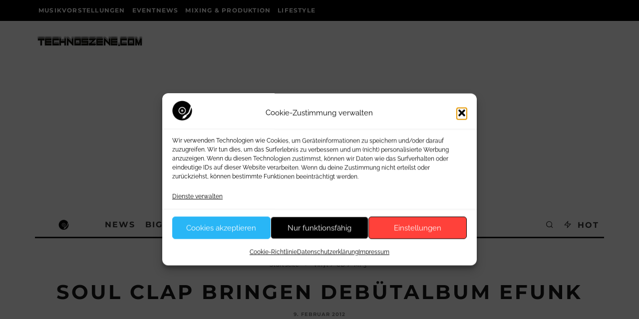

--- FILE ---
content_type: text/html; charset=UTF-8
request_url: https://www.technoszene.com/soul_clap/2012/02/09/
body_size: 43215
content:
<!DOCTYPE html>
<html lang="de">
<head>
	<meta charset="UTF-8">
			<meta name="viewport" content="width=device-width, height=device-height, initial-scale=1.0, minimum-scale=1.0">
		<link rel="profile" href="http://gmpg.org/xfn/11">
	<meta name='robots' content='index, follow, max-image-preview:large, max-snippet:-1, max-video-preview:-1' />
<!-- Google tag (gtag.js) consent mode dataLayer added by Site Kit -->
<script type="text/javascript" id="google_gtagjs-js-consent-mode-data-layer">
/* <![CDATA[ */
window.dataLayer = window.dataLayer || [];function gtag(){dataLayer.push(arguments);}
gtag('consent', 'default', {"ad_personalization":"denied","ad_storage":"denied","ad_user_data":"denied","analytics_storage":"denied","functionality_storage":"denied","security_storage":"denied","personalization_storage":"denied","region":["AT","BE","BG","CH","CY","CZ","DE","DK","EE","ES","FI","FR","GB","GR","HR","HU","IE","IS","IT","LI","LT","LU","LV","MT","NL","NO","PL","PT","RO","SE","SI","SK"],"wait_for_update":500});
window._googlesitekitConsentCategoryMap = {"statistics":["analytics_storage"],"marketing":["ad_storage","ad_user_data","ad_personalization"],"functional":["functionality_storage","security_storage"],"preferences":["personalization_storage"]};
window._googlesitekitConsents = {"ad_personalization":"denied","ad_storage":"denied","ad_user_data":"denied","analytics_storage":"denied","functionality_storage":"denied","security_storage":"denied","personalization_storage":"denied","region":["AT","BE","BG","CH","CY","CZ","DE","DK","EE","ES","FI","FR","GB","GR","HR","HU","IE","IS","IT","LI","LT","LU","LV","MT","NL","NO","PL","PT","RO","SE","SI","SK"],"wait_for_update":500};
/* ]]> */
</script>
<!-- End Google tag (gtag.js) consent mode dataLayer added by Site Kit -->

	<!-- This site is optimized with the Yoast SEO Premium plugin v26.8 (Yoast SEO v26.8) - https://yoast.com/product/yoast-seo-premium-wordpress/ -->
	<title>Soul Clap bringen Debütalbum EFUNK</title>
<style id="wpr-usedcss">img:is([sizes=auto i],[sizes^="auto," i]){contain-intrinsic-size:3000px 1500px}img.emoji{display:inline!important;border:none!important;box-shadow:none!important;height:1em!important;width:1em!important;margin:0 .07em!important;vertical-align:-.1em!important;background:0 0!important;padding:0!important}:where(.wp-block-button__link){border-radius:9999px;box-shadow:none;padding:calc(.667em + 2px) calc(1.333em + 2px);text-decoration:none}:root :where(.wp-block-button .wp-block-button__link.is-style-outline),:root :where(.wp-block-button.is-style-outline>.wp-block-button__link){border:2px solid;padding:.667em 1.333em}:root :where(.wp-block-button .wp-block-button__link.is-style-outline:not(.has-text-color)),:root :where(.wp-block-button.is-style-outline>.wp-block-button__link:not(.has-text-color)){color:currentColor}:root :where(.wp-block-button .wp-block-button__link.is-style-outline:not(.has-background)),:root :where(.wp-block-button.is-style-outline>.wp-block-button__link:not(.has-background)){background-color:initial;background-image:none}:where(.wp-block-calendar table:not(.has-background) th){background:#ddd}:where(.wp-block-columns){margin-bottom:1.75em}:where(.wp-block-columns.has-background){padding:1.25em 2.375em}:where(.wp-block-post-comments input[type=submit]){border:none}:where(.wp-block-cover-image:not(.has-text-color)),:where(.wp-block-cover:not(.has-text-color)){color:#fff}:where(.wp-block-cover-image.is-light:not(.has-text-color)),:where(.wp-block-cover.is-light:not(.has-text-color)){color:#000}:root :where(.wp-block-cover h1:not(.has-text-color)),:root :where(.wp-block-cover h2:not(.has-text-color)),:root :where(.wp-block-cover h3:not(.has-text-color)),:root :where(.wp-block-cover h4:not(.has-text-color)),:root :where(.wp-block-cover h5:not(.has-text-color)),:root :where(.wp-block-cover h6:not(.has-text-color)),:root :where(.wp-block-cover p:not(.has-text-color)){color:inherit}.wp-block-embed__wrapper{position:relative}:where(.wp-block-file){margin-bottom:1.5em}:where(.wp-block-file__button){border-radius:2em;display:inline-block;padding:.5em 1em}:where(.wp-block-file__button):is(a):active,:where(.wp-block-file__button):is(a):focus,:where(.wp-block-file__button):is(a):hover,:where(.wp-block-file__button):is(a):visited{box-shadow:none;color:#fff;opacity:.85;text-decoration:none}:where(.wp-block-group.wp-block-group-is-layout-constrained){position:relative}:root :where(.wp-block-image.is-style-rounded img,.wp-block-image .is-style-rounded img){border-radius:9999px}:where(.wp-block-latest-comments:not([style*=line-height] .wp-block-latest-comments__comment)){line-height:1.1}:where(.wp-block-latest-comments:not([style*=line-height] .wp-block-latest-comments__comment-excerpt p)){line-height:1.8}:root :where(.wp-block-latest-posts.is-grid){padding:0}:root :where(.wp-block-latest-posts.wp-block-latest-posts__list){padding-left:0}ol,ul{box-sizing:border-box}:root :where(.wp-block-list.has-background){padding:1.25em 2.375em}:where(.wp-block-navigation.has-background .wp-block-navigation-item a:not(.wp-element-button)),:where(.wp-block-navigation.has-background .wp-block-navigation-submenu a:not(.wp-element-button)){padding:.5em 1em}:where(.wp-block-navigation .wp-block-navigation__submenu-container .wp-block-navigation-item a:not(.wp-element-button)),:where(.wp-block-navigation .wp-block-navigation__submenu-container .wp-block-navigation-submenu a:not(.wp-element-button)),:where(.wp-block-navigation .wp-block-navigation__submenu-container .wp-block-navigation-submenu button.wp-block-navigation-item__content),:where(.wp-block-navigation .wp-block-navigation__submenu-container .wp-block-pages-list__item button.wp-block-navigation-item__content){padding:.5em 1em}:root :where(p.has-background){padding:1.25em 2.375em}:where(p.has-text-color:not(.has-link-color)) a{color:inherit}:where(.wp-block-post-comments-form) input:not([type=submit]),:where(.wp-block-post-comments-form) textarea{border:1px solid #949494;font-family:inherit;font-size:1em}:where(.wp-block-post-comments-form) input:where(:not([type=submit]):not([type=checkbox])),:where(.wp-block-post-comments-form) textarea{padding:calc(.667em + 2px)}:where(.wp-block-post-excerpt){box-sizing:border-box;margin-bottom:var(--wp--style--block-gap);margin-top:var(--wp--style--block-gap)}:where(.wp-block-preformatted.has-background){padding:1.25em 2.375em}:where(.wp-block-search__button){border:1px solid #ccc;padding:6px 10px}:where(.wp-block-search__input){font-family:inherit;font-size:inherit;font-style:inherit;font-weight:inherit;letter-spacing:inherit;line-height:inherit;text-transform:inherit}:where(.wp-block-search__button-inside .wp-block-search__inside-wrapper){border:1px solid #949494;box-sizing:border-box;padding:4px}:where(.wp-block-search__button-inside .wp-block-search__inside-wrapper) .wp-block-search__input{border:none;border-radius:0;padding:0 4px}:where(.wp-block-search__button-inside .wp-block-search__inside-wrapper) .wp-block-search__input:focus{outline:0}:where(.wp-block-search__button-inside .wp-block-search__inside-wrapper) :where(.wp-block-search__button){padding:4px 8px}:root :where(.wp-block-separator.is-style-dots){height:auto;line-height:1;text-align:center}:root :where(.wp-block-separator.is-style-dots):before{color:currentColor;content:"···";font-family:serif;font-size:1.5em;letter-spacing:2em;padding-left:2em}:root :where(.wp-block-site-logo.is-style-rounded){border-radius:9999px}:where(.wp-block-social-links:not(.is-style-logos-only)) .wp-social-link{background-color:#f0f0f0;color:#444}:where(.wp-block-social-links:not(.is-style-logos-only)) .wp-social-link-amazon{background-color:#f90;color:#fff}:where(.wp-block-social-links:not(.is-style-logos-only)) .wp-social-link-bandcamp{background-color:#1ea0c3;color:#fff}:where(.wp-block-social-links:not(.is-style-logos-only)) .wp-social-link-behance{background-color:#0757fe;color:#fff}:where(.wp-block-social-links:not(.is-style-logos-only)) .wp-social-link-bluesky{background-color:#0a7aff;color:#fff}:where(.wp-block-social-links:not(.is-style-logos-only)) .wp-social-link-codepen{background-color:#1e1f26;color:#fff}:where(.wp-block-social-links:not(.is-style-logos-only)) .wp-social-link-deviantart{background-color:#02e49b;color:#fff}:where(.wp-block-social-links:not(.is-style-logos-only)) .wp-social-link-discord{background-color:#5865f2;color:#fff}:where(.wp-block-social-links:not(.is-style-logos-only)) .wp-social-link-dribbble{background-color:#e94c89;color:#fff}:where(.wp-block-social-links:not(.is-style-logos-only)) .wp-social-link-dropbox{background-color:#4280ff;color:#fff}:where(.wp-block-social-links:not(.is-style-logos-only)) .wp-social-link-etsy{background-color:#f45800;color:#fff}:where(.wp-block-social-links:not(.is-style-logos-only)) .wp-social-link-facebook{background-color:#0866ff;color:#fff}:where(.wp-block-social-links:not(.is-style-logos-only)) .wp-social-link-fivehundredpx{background-color:#000;color:#fff}:where(.wp-block-social-links:not(.is-style-logos-only)) .wp-social-link-flickr{background-color:#0461dd;color:#fff}:where(.wp-block-social-links:not(.is-style-logos-only)) .wp-social-link-foursquare{background-color:#e65678;color:#fff}:where(.wp-block-social-links:not(.is-style-logos-only)) .wp-social-link-github{background-color:#24292d;color:#fff}:where(.wp-block-social-links:not(.is-style-logos-only)) .wp-social-link-goodreads{background-color:#eceadd;color:#382110}:where(.wp-block-social-links:not(.is-style-logos-only)) .wp-social-link-google{background-color:#ea4434;color:#fff}:where(.wp-block-social-links:not(.is-style-logos-only)) .wp-social-link-gravatar{background-color:#1d4fc4;color:#fff}:where(.wp-block-social-links:not(.is-style-logos-only)) .wp-social-link-instagram{background-color:#f00075;color:#fff}:where(.wp-block-social-links:not(.is-style-logos-only)) .wp-social-link-lastfm{background-color:#e21b24;color:#fff}:where(.wp-block-social-links:not(.is-style-logos-only)) .wp-social-link-linkedin{background-color:#0d66c2;color:#fff}:where(.wp-block-social-links:not(.is-style-logos-only)) .wp-social-link-mastodon{background-color:#3288d4;color:#fff}:where(.wp-block-social-links:not(.is-style-logos-only)) .wp-social-link-medium{background-color:#000;color:#fff}:where(.wp-block-social-links:not(.is-style-logos-only)) .wp-social-link-meetup{background-color:#f6405f;color:#fff}:where(.wp-block-social-links:not(.is-style-logos-only)) .wp-social-link-patreon{background-color:#000;color:#fff}:where(.wp-block-social-links:not(.is-style-logos-only)) .wp-social-link-pinterest{background-color:#e60122;color:#fff}:where(.wp-block-social-links:not(.is-style-logos-only)) .wp-social-link-pocket{background-color:#ef4155;color:#fff}:where(.wp-block-social-links:not(.is-style-logos-only)) .wp-social-link-reddit{background-color:#ff4500;color:#fff}:where(.wp-block-social-links:not(.is-style-logos-only)) .wp-social-link-skype{background-color:#0478d7;color:#fff}:where(.wp-block-social-links:not(.is-style-logos-only)) .wp-social-link-snapchat{background-color:#fefc00;color:#fff;stroke:#000}:where(.wp-block-social-links:not(.is-style-logos-only)) .wp-social-link-soundcloud{background-color:#ff5600;color:#fff}:where(.wp-block-social-links:not(.is-style-logos-only)) .wp-social-link-spotify{background-color:#1bd760;color:#fff}:where(.wp-block-social-links:not(.is-style-logos-only)) .wp-social-link-telegram{background-color:#2aabee;color:#fff}:where(.wp-block-social-links:not(.is-style-logos-only)) .wp-social-link-threads{background-color:#000;color:#fff}:where(.wp-block-social-links:not(.is-style-logos-only)) .wp-social-link-tiktok{background-color:#000;color:#fff}:where(.wp-block-social-links:not(.is-style-logos-only)) .wp-social-link-tumblr{background-color:#011835;color:#fff}:where(.wp-block-social-links:not(.is-style-logos-only)) .wp-social-link-twitch{background-color:#6440a4;color:#fff}:where(.wp-block-social-links:not(.is-style-logos-only)) .wp-social-link-twitter{background-color:#1da1f2;color:#fff}:where(.wp-block-social-links:not(.is-style-logos-only)) .wp-social-link-vimeo{background-color:#1eb7ea;color:#fff}:where(.wp-block-social-links:not(.is-style-logos-only)) .wp-social-link-vk{background-color:#4680c2;color:#fff}:where(.wp-block-social-links:not(.is-style-logos-only)) .wp-social-link-wordpress{background-color:#3499cd;color:#fff}:where(.wp-block-social-links:not(.is-style-logos-only)) .wp-social-link-whatsapp{background-color:#25d366;color:#fff}:where(.wp-block-social-links:not(.is-style-logos-only)) .wp-social-link-x{background-color:#000;color:#fff}:where(.wp-block-social-links:not(.is-style-logos-only)) .wp-social-link-yelp{background-color:#d32422;color:#fff}:where(.wp-block-social-links:not(.is-style-logos-only)) .wp-social-link-youtube{background-color:red;color:#fff}:where(.wp-block-social-links.is-style-logos-only) .wp-social-link{background:0 0}:where(.wp-block-social-links.is-style-logos-only) .wp-social-link svg{height:1.25em;width:1.25em}:where(.wp-block-social-links.is-style-logos-only) .wp-social-link-amazon{color:#f90}:where(.wp-block-social-links.is-style-logos-only) .wp-social-link-bandcamp{color:#1ea0c3}:where(.wp-block-social-links.is-style-logos-only) .wp-social-link-behance{color:#0757fe}:where(.wp-block-social-links.is-style-logos-only) .wp-social-link-bluesky{color:#0a7aff}:where(.wp-block-social-links.is-style-logos-only) .wp-social-link-codepen{color:#1e1f26}:where(.wp-block-social-links.is-style-logos-only) .wp-social-link-deviantart{color:#02e49b}:where(.wp-block-social-links.is-style-logos-only) .wp-social-link-discord{color:#5865f2}:where(.wp-block-social-links.is-style-logos-only) .wp-social-link-dribbble{color:#e94c89}:where(.wp-block-social-links.is-style-logos-only) .wp-social-link-dropbox{color:#4280ff}:where(.wp-block-social-links.is-style-logos-only) .wp-social-link-etsy{color:#f45800}:where(.wp-block-social-links.is-style-logos-only) .wp-social-link-facebook{color:#0866ff}:where(.wp-block-social-links.is-style-logos-only) .wp-social-link-fivehundredpx{color:#000}:where(.wp-block-social-links.is-style-logos-only) .wp-social-link-flickr{color:#0461dd}:where(.wp-block-social-links.is-style-logos-only) .wp-social-link-foursquare{color:#e65678}:where(.wp-block-social-links.is-style-logos-only) .wp-social-link-github{color:#24292d}:where(.wp-block-social-links.is-style-logos-only) .wp-social-link-goodreads{color:#382110}:where(.wp-block-social-links.is-style-logos-only) .wp-social-link-google{color:#ea4434}:where(.wp-block-social-links.is-style-logos-only) .wp-social-link-gravatar{color:#1d4fc4}:where(.wp-block-social-links.is-style-logos-only) .wp-social-link-instagram{color:#f00075}:where(.wp-block-social-links.is-style-logos-only) .wp-social-link-lastfm{color:#e21b24}:where(.wp-block-social-links.is-style-logos-only) .wp-social-link-linkedin{color:#0d66c2}:where(.wp-block-social-links.is-style-logos-only) .wp-social-link-mastodon{color:#3288d4}:where(.wp-block-social-links.is-style-logos-only) .wp-social-link-medium{color:#000}:where(.wp-block-social-links.is-style-logos-only) .wp-social-link-meetup{color:#f6405f}:where(.wp-block-social-links.is-style-logos-only) .wp-social-link-patreon{color:#000}:where(.wp-block-social-links.is-style-logos-only) .wp-social-link-pinterest{color:#e60122}:where(.wp-block-social-links.is-style-logos-only) .wp-social-link-pocket{color:#ef4155}:where(.wp-block-social-links.is-style-logos-only) .wp-social-link-reddit{color:#ff4500}:where(.wp-block-social-links.is-style-logos-only) .wp-social-link-skype{color:#0478d7}:where(.wp-block-social-links.is-style-logos-only) .wp-social-link-snapchat{color:#fff;stroke:#000}:where(.wp-block-social-links.is-style-logos-only) .wp-social-link-soundcloud{color:#ff5600}:where(.wp-block-social-links.is-style-logos-only) .wp-social-link-spotify{color:#1bd760}:where(.wp-block-social-links.is-style-logos-only) .wp-social-link-telegram{color:#2aabee}:where(.wp-block-social-links.is-style-logos-only) .wp-social-link-threads{color:#000}:where(.wp-block-social-links.is-style-logos-only) .wp-social-link-tiktok{color:#000}:where(.wp-block-social-links.is-style-logos-only) .wp-social-link-tumblr{color:#011835}:where(.wp-block-social-links.is-style-logos-only) .wp-social-link-twitch{color:#6440a4}:where(.wp-block-social-links.is-style-logos-only) .wp-social-link-twitter{color:#1da1f2}:where(.wp-block-social-links.is-style-logos-only) .wp-social-link-vimeo{color:#1eb7ea}:where(.wp-block-social-links.is-style-logos-only) .wp-social-link-vk{color:#4680c2}:where(.wp-block-social-links.is-style-logos-only) .wp-social-link-whatsapp{color:#25d366}:where(.wp-block-social-links.is-style-logos-only) .wp-social-link-wordpress{color:#3499cd}:where(.wp-block-social-links.is-style-logos-only) .wp-social-link-x{color:#000}:where(.wp-block-social-links.is-style-logos-only) .wp-social-link-yelp{color:#d32422}:where(.wp-block-social-links.is-style-logos-only) .wp-social-link-youtube{color:red}:root :where(.wp-block-social-links .wp-social-link a){padding:.25em}:root :where(.wp-block-social-links.is-style-logos-only .wp-social-link a){padding:0}:root :where(.wp-block-social-links.is-style-pill-shape .wp-social-link a){padding-left:.6666666667em;padding-right:.6666666667em}:root :where(.wp-block-tag-cloud.is-style-outline){display:flex;flex-wrap:wrap;gap:1ch}:root :where(.wp-block-tag-cloud.is-style-outline a){border:1px solid;font-size:unset!important;margin-right:0;padding:1ch 2ch;text-decoration:none!important}:root :where(.wp-block-table-of-contents){box-sizing:border-box}:where(.wp-block-term-description){box-sizing:border-box;margin-bottom:var(--wp--style--block-gap);margin-top:var(--wp--style--block-gap)}:where(pre.wp-block-verse){font-family:inherit}.entry-content{counter-reset:footnotes}:root{--wp--preset--font-size--normal:16px;--wp--preset--font-size--huge:42px}.aligncenter{clear:both}.screen-reader-text{border:0;clip-path:inset(50%);height:1px;margin:-1px;overflow:hidden;padding:0;position:absolute;width:1px;word-wrap:normal!important}.screen-reader-text:focus{background-color:#ddd;clip-path:none;color:#444;display:block;font-size:1em;height:auto;left:5px;line-height:normal;padding:15px 23px 14px;text-decoration:none;top:5px;width:auto;z-index:100000}html :where(.has-border-color){border-style:solid}html :where([style*=border-top-color]){border-top-style:solid}html :where([style*=border-right-color]){border-right-style:solid}html :where([style*=border-bottom-color]){border-bottom-style:solid}html :where([style*=border-left-color]){border-left-style:solid}html :where([style*=border-width]){border-style:solid}html :where([style*=border-top-width]){border-top-style:solid}html :where([style*=border-right-width]){border-right-style:solid}html :where([style*=border-bottom-width]){border-bottom-style:solid}html :where([style*=border-left-width]){border-left-style:solid}html :where(img[class*=wp-image-]){height:auto;max-width:100%}:where(figure){margin:0 0 1em}html :where(.is-position-sticky){--wp-admin--admin-bar--position-offset:var(--wp-admin--admin-bar--height,0px)}@media screen and (max-width:600px){html :where(.is-position-sticky){--wp-admin--admin-bar--position-offset:0px}}.wp-video{max-width:100%;height:auto}.wp-video-shortcode video,video.wp-video-shortcode{max-width:100%;display:inline-block}:root{--wp--preset--aspect-ratio--square:1;--wp--preset--aspect-ratio--4-3:4/3;--wp--preset--aspect-ratio--3-4:3/4;--wp--preset--aspect-ratio--3-2:3/2;--wp--preset--aspect-ratio--2-3:2/3;--wp--preset--aspect-ratio--16-9:16/9;--wp--preset--aspect-ratio--9-16:9/16;--wp--preset--color--black:#000000;--wp--preset--color--cyan-bluish-gray:#abb8c3;--wp--preset--color--white:#ffffff;--wp--preset--color--pale-pink:#f78da7;--wp--preset--color--vivid-red:#cf2e2e;--wp--preset--color--luminous-vivid-orange:#ff6900;--wp--preset--color--luminous-vivid-amber:#fcb900;--wp--preset--color--light-green-cyan:#7bdcb5;--wp--preset--color--vivid-green-cyan:#00d084;--wp--preset--color--pale-cyan-blue:#8ed1fc;--wp--preset--color--vivid-cyan-blue:#0693e3;--wp--preset--color--vivid-purple:#9b51e0;--wp--preset--gradient--vivid-cyan-blue-to-vivid-purple:linear-gradient(135deg,rgba(6, 147, 227, 1) 0%,rgb(155, 81, 224) 100%);--wp--preset--gradient--light-green-cyan-to-vivid-green-cyan:linear-gradient(135deg,rgb(122, 220, 180) 0%,rgb(0, 208, 130) 100%);--wp--preset--gradient--luminous-vivid-amber-to-luminous-vivid-orange:linear-gradient(135deg,rgba(252, 185, 0, 1) 0%,rgba(255, 105, 0, 1) 100%);--wp--preset--gradient--luminous-vivid-orange-to-vivid-red:linear-gradient(135deg,rgba(255, 105, 0, 1) 0%,rgb(207, 46, 46) 100%);--wp--preset--gradient--very-light-gray-to-cyan-bluish-gray:linear-gradient(135deg,rgb(238, 238, 238) 0%,rgb(169, 184, 195) 100%);--wp--preset--gradient--cool-to-warm-spectrum:linear-gradient(135deg,rgb(74, 234, 220) 0%,rgb(151, 120, 209) 20%,rgb(207, 42, 186) 40%,rgb(238, 44, 130) 60%,rgb(251, 105, 98) 80%,rgb(254, 248, 76) 100%);--wp--preset--gradient--blush-light-purple:linear-gradient(135deg,rgb(255, 206, 236) 0%,rgb(152, 150, 240) 100%);--wp--preset--gradient--blush-bordeaux:linear-gradient(135deg,rgb(254, 205, 165) 0%,rgb(254, 45, 45) 50%,rgb(107, 0, 62) 100%);--wp--preset--gradient--luminous-dusk:linear-gradient(135deg,rgb(255, 203, 112) 0%,rgb(199, 81, 192) 50%,rgb(65, 88, 208) 100%);--wp--preset--gradient--pale-ocean:linear-gradient(135deg,rgb(255, 245, 203) 0%,rgb(182, 227, 212) 50%,rgb(51, 167, 181) 100%);--wp--preset--gradient--electric-grass:linear-gradient(135deg,rgb(202, 248, 128) 0%,rgb(113, 206, 126) 100%);--wp--preset--gradient--midnight:linear-gradient(135deg,rgb(2, 3, 129) 0%,rgb(40, 116, 252) 100%);--wp--preset--font-size--small:13px;--wp--preset--font-size--medium:20px;--wp--preset--font-size--large:36px;--wp--preset--font-size--x-large:42px;--wp--preset--spacing--20:0.44rem;--wp--preset--spacing--30:0.67rem;--wp--preset--spacing--40:1rem;--wp--preset--spacing--50:1.5rem;--wp--preset--spacing--60:2.25rem;--wp--preset--spacing--70:3.38rem;--wp--preset--spacing--80:5.06rem;--wp--preset--shadow--natural:6px 6px 9px rgba(0, 0, 0, .2);--wp--preset--shadow--deep:12px 12px 50px rgba(0, 0, 0, .4);--wp--preset--shadow--sharp:6px 6px 0px rgba(0, 0, 0, .2);--wp--preset--shadow--outlined:6px 6px 0px -3px rgba(255, 255, 255, 1),6px 6px rgba(0, 0, 0, 1);--wp--preset--shadow--crisp:6px 6px 0px rgba(0, 0, 0, 1)}:where(.is-layout-flex){gap:.5em}:where(.is-layout-grid){gap:.5em}:where(.wp-block-post-template.is-layout-flex){gap:1.25em}:where(.wp-block-post-template.is-layout-grid){gap:1.25em}:where(.wp-block-columns.is-layout-flex){gap:2em}:where(.wp-block-columns.is-layout-grid){gap:2em}:root :where(.wp-block-pullquote){font-size:1.5em;line-height:1.6}.cmplz-blocked-content-notice{display:none}.cmplz-optin .cmplz-blocked-content-container .cmplz-blocked-content-notice,.cmplz-optin .cmplz-wp-video .cmplz-blocked-content-notice{display:block}.cmplz-blocked-content-container,.cmplz-wp-video{animation-name:cmplz-fadein;animation-duration:.6s;background:#fff;border:0;border-radius:3px;box-shadow:0 0 1px 0 rgba(0,0,0,.5),0 1px 10px 0 rgba(0,0,0,.15);display:flex;justify-content:center;align-items:center;background-repeat:no-repeat!important;background-size:cover!important;height:inherit;position:relative}.cmplz-blocked-content-container iframe,.cmplz-wp-video iframe{visibility:hidden;max-height:100%;border:0!important}.cmplz-blocked-content-container .cmplz-blocked-content-notice,.cmplz-wp-video .cmplz-blocked-content-notice{white-space:normal;text-transform:initial;position:absolute!important;width:100%;top:50%;left:50%;transform:translate(-50%,-50%);max-width:300px;font-size:14px;padding:10px;background-color:rgba(0,0,0,.5);color:#fff;text-align:center;z-index:98;line-height:23px}.cmplz-blocked-content-container .cmplz-blocked-content-notice .cmplz-links,.cmplz-wp-video .cmplz-blocked-content-notice .cmplz-links{display:block;margin-bottom:10px}.cmplz-blocked-content-container .cmplz-blocked-content-notice .cmplz-links a,.cmplz-wp-video .cmplz-blocked-content-notice .cmplz-links a{color:#fff}.cmplz-blocked-content-container div div{display:none}.cmplz-wp-video .cmplz-placeholder-element{width:100%;height:inherit}@keyframes cmplz-fadein{from{opacity:0}to{opacity:1}}html{-ms-text-size-adjust:100%;-webkit-text-size-adjust:100%}body{margin:0;-moz-osx-font-smoothing:grayscale;-webkit-font-smoothing:antialiased}article,aside,details,footer,header,li,main,nav,section,summary{display:block}dl,h1,h2,h3,ol,p,ul{margin:0;padding:0}h1,h2,h3{font-size:inherit}strong{font-weight:700}a,button{color:inherit}a,ins{text-decoration:none}button{overflow:visible;border:0;font:inherit;-webkit-font-smoothing:inherit;letter-spacing:inherit;background:0 0;cursor:pointer}::-moz-focus-inner{padding:0;border:0}img{max-width:100%;height:auto;border:0}code,tt{color:#555;padding:3px 5px;font-size:.8666666em;background-color:#cce7ff}code,tt,var{font-family:"Roboto Mono",Monaco,courier,monospace}.clearfix:after{content:"";display:block;clear:both}*{box-sizing:border-box}ol ol,ol ul,ul ol,ul ul{margin-top:0;margin-bottom:0}em,strong{line-height:1}cite{font-style:italic}dt{font-weight:700;margin-bottom:15px}table{width:100%;margin-bottom:30px}table .shipping,table th{font-weight:inherit}table th{border-top:1px solid #f1f1f1;padding:15px 10px}address{margin-bottom:15px}ul{list-style:none}.entry-content ol,.entry-content ul{list-style-position:inside}.entry-content ol li,.entry-content ul li{display:list-item}.entry-content ol li ol,.entry-content ol li ul,.entry-content ul li ol,.entry-content ul li ul{margin:0 0 0 1em}.entry-content ol,.entry-content ul{margin-left:1em;list-style-position:outside;margin-bottom:1em}.entry-content ul{list-style:disc}.entry-content iframe{margin:20px 0}ol{list-style-type:decimal}.codetipi-15zine-widget li{margin:6px 0}object,video{max-width:100%;height:auto}.gallery{margin-bottom:30px;float:left;width:100%}.gallery img{width:100%;margin-bottom:0!important}select{max-width:100%}.alignright{display:inline;float:right;margin-bottom:25px;margin-left:1.5em;max-width:50%}.aligncenter{clear:both;display:block;margin-left:auto;margin-right:auto}.aligncenter,.alignright{clear:left;margin-top:20px}.aligncenter,.alignright{transition:all .4s cubic-bezier(.3, .7, .7, 1)}.alignright{clear:right}.video-wrap{position:relative;clear:both;width:100%;padding-bottom:56.25%}.video-wrap audio,.video-wrap embed,.video-wrap iframe,.video-wrap object,.video-wrap video{position:absolute;top:0;left:0;width:100%;height:100%}.site-inner fieldset,.site-inner input[type=email],.site-inner input[type=number],.site-inner input[type=password],.site-inner input[type=text],.site-inner input[type=url],.site-inner select,.site-inner textarea{border-radius:0;color:inherit}.site-inner select[multiple=multiple]{height:auto}.site-inner fieldset,.site-inner input[type=email],.site-inner input[type=number],.site-inner input[type=password],.site-inner input[type=submit],.site-inner input[type=text],.site-inner input[type=url],.site-inner textarea{-webkit-appearance:none;-moz-appearance:textfield}.site-inner textarea{padding:15px;min-height:96px}.site-inner fieldset,.site-inner textarea{height:auto}.site-inner fieldset{margin-bottom:30px}.screen-reader-text{clip:rect(1px,1px,1px,1px);height:1px;overflow:hidden;position:absolute!important;width:1px;word-wrap:normal!important}.screen-reader-text:focus{background-color:#f1f1f1;border-radius:3px;box-shadow:0 0 2px 2px rgba(0,0,0,.6);clip:auto!important;color:#21759b;display:block;font-size:14px;font-size:.875rem;font-weight:700;height:auto;left:5px;line-height:normal;padding:15px 23px 14px;text-decoration:none;top:5px;width:auto;z-index:100000}.tipi-row,.wrap{margin-left:auto;margin-right:auto;width:100%;max-width:1200px}.side-spacing{padding-left:15px;padding-right:15px}.tipi-col{position:relative;min-height:1px;float:left}.tipi-cols{position:relative}.tipi-xs-12{width:100%}body{line-height:1.8;-webkit-font-smoothing:antialiased}ins{max-width:100%}.tipi-flex-eq-height{align-items:stretch}.logo img{width:auto;vertical-align:top}.logo a{line-height:0;vertical-align:top;display:inline-block}.logo h1{margin:0;line-height:0}.single-content .entry-content{padding-bottom:30px}.single-content .entry-content h1,.single-content .entry-content h2,.single-content .entry-content h3{margin:30px 0}.tipi-vertical-c,.vertical-c{align-items:center}.block,.tipi-flex,.tipi-flex-eq-height,.tipi-vertical-c,.vertical-c{display:flex}.block{flex-wrap:wrap;justify-content:space-between}.menu-icons>li>a{padding-left:10px;padding-right:10px;height:100%}.site-inner{min-height:100vh;position:relative}.site-skin-1{background:#fff;color:#333}.site-skin-1 a{color:#333}.site-skin-2{background:#010101;color:#fff}.site-skin-2 a{color:#fff}.bg-area{position:relative;z-index:1}.background{position:absolute;top:0;left:0;width:100%;height:100%;z-index:-1}.site-img-1 .background{background-repeat:no-repeat;background-position:center center;background-size:cover}.header-skin-1 .bg-area{background:#fff}.header-skin-1.slidedown .bg-area,.header-skin-1.stuck .bg-area{background:rgba(255,255,255,.9)}.site-main{padding-top:30px}.horizontal-menu .drop,.horizontal-menu>li>a{display:inline-block}.horizontal-menu .icon-wrap a{display:inline-flex}.logo-main{flex-shrink:0}.main-navigation{position:relative}.main-menu-l .main-navigation{text-align:left}.bg-area>*{position:relative;z-index:11}.bg-area .background{z-index:0;position:absolute}.header-padding.tipi-flex-eq-height{padding-bottom:0!important;padding-top:0!important}.logo{display:inline-block}.cb-circle{border-radius:50%}.sidebar{padding:20px}article.sticky .title:before{content:"*";padding-right:5px}.mask-img{width:100%;height:100%;display:block}.cb-body-light .widget-title{border-bottom:3px solid #161616}.cb-body-light .cb-sidebar-widget a{color:#161616}.cb-body-light .cb-sidebar-widget .preview-slider{color:#161616}.cb-body-light .cb-sidebar-widget .preview-slider .title a{color:#161616}.cb-body-light .cb-sidebar-widget .preview-slider .byline{color:#777}.cb-body-light .cb-toggle,.cb-body-light .cb-toggler{color:#161616}.cb-body-light .cb-next-previous i{color:#000}.cb-body-light .block-title-wrap .title a{color:#161616}.cb-body-light .block-title-wrap .title a:hover{color:#444}.cb-body-light .block-title-wrap .title:after{background:#161616}.cb-body-light .block-title-wrap .block-subtitle{color:#828282}.cb-body-light #cb-content{background:#fff}.cb-body-light .sidebar{background:#f2f2f2}.cb-body-light .sidebar .preview-thumbnail{border-bottom-color:#ddd}.cb-body-light .byline{color:#777}.cb-body-light h1,.cb-body-light h2,.cb-body-light h3{color:#161616}.cb-body-light .block-wrap .title a{color:#161616}.cb-body-light .cb-post-block-bg{background:#f2f2f2}.cb-body-light .cb-post-block-bg .title{color:#161616}.cb-body-light .singular-block-header .title{color:#161616}.cb-footer-light .cb-footer-widget-title{color:#161616;border-bottom:0}.cb-footer-light .site-footer{background-color:#f2f2f2}.cb-footer-light .site-footer a{color:#161616}.cb-footer-light .cb-footer-lower{background:#e1e1e1;color:#999}.cb-footer-light .cb-footer-lower a{color:#999}.cb-footer-light .cb-footer-lower .cb-to-top a{color:#161616}.cb-footer-light .cb-to-top a i{border:2px solid #161616}.tipi-button{display:inline-block;border-radius:2px;-webkit-appearance:none;padding:0 20px;background:#161616;outline:0;border:0;height:44px;line-height:40px;transition:all .3s ease-out;font-weight:700;border:2px solid transparent;cursor:pointer;color:#fff}.tipi-button:hover{background-color:#262626}.site-skin-2 .tipi-button{background-color:#333}.site-skin-2 .tipi-button:hover{background-color:#444}.button-arrow{position:relative;padding-left:30px;padding-right:30px}.button-arrow>i{opacity:0;position:absolute;top:50%;transition:.2s ease-out all;font-size:1em;transform:translate3d(0,-50%,0)}.button-arrow .button-title{transition:.2s ease-out all;display:inline-block}.button-arrow:hover i{opacity:1}.button-arrow-r>i{transform:translate3d(-10px,-50%,0)}.button-arrow-r:hover>i{transform:translate3d(0,-50%,0)}.button-arrow-r:hover .button-title{transform:translate3d(-10px,0,0)}@keyframes tipiSlideLeftOpa{from{opacity:0;transform:translatex(-15px)}to{opacity:1;transform:translatex(0)}}@keyframes tipiSlideRightOpa{from{opacity:0;transform:translatex(15px)}to{opacity:1;transform:translatex(0)}}@keyframes tipiSlideDownOpa{from{opacity:0;transform:translatey(-10px)}to{opacity:1;transform:translatey(0)}}a,a:visited{text-decoration:none}h1,h2,h3{font-family:sans-serif;text-rendering:optimizelegibility;line-height:1.3;font-weight:400}h1 a,h2 a,h3 a{text-decoration:none}h1,h2{font-size:1.1em}h3{font-size:1em}.entry-content{margin:0 0 20px}.entry-content p,.entry-content>div{margin-bottom:1em}.entry-content dt{font-weight:700}.entry-content table{width:100%;margin-bottom:20px}.entry-content table tr th{border-bottom:1px solid #e7e7e7;padding:10px;background-color:#f0f0f0}.entry-content ol,.entry-content ul{margin:15px 0;list-style-position:inside}.entry-content ol li ol,.entry-content ol li ul,.entry-content ul li ol,.entry-content ul li ul{margin:0 0 0 20px}.entry-content ul{list-style-type:circle}.entry-content ol{list-style-type:decimal}.entry-content object,.entry-content video{max-width:100%;height:auto}.entry-content .aligncenter{max-width:100%}.entry-content .alignright{max-width:66%}.entry-content .aligncenter{position:relative;padding:20px 0;display:block;margin:0 auto;text-align:center}.entry-content .alignright{float:right;margin:5px 0 1em 1.5em}.sidebar{width:100%;float:left}.cb-sidebar-widget{margin-bottom:40px;max-width:100%;overflow:hidden}.cb-sidebar-widget:last-child{margin-bottom:0}.widget-title{font-size:14px;margin:0 0 30px;position:relative;padding-bottom:10px;display:inline-block;line-height:1.2}.cb-footer-widget-title{width:100%;text-align:center}.secondary-menu li a{padding-left:7px;padding-right:7px}.secondary-menu-wrap{display:block;position:relative;z-index:7}.secondary-menu-wrap.site-skin-1 .sub-menu{background:#f2f2f2}.secondary-menu-wrap .menu-icons{margin-left:auto}.secondary-menu-wrap ul li{display:inline-block}.secondary-menu-wrap ul li .menu-item-has-children>a:after{content:"+";float:right}.secondary-menu-wrap ul li a:not(.vertical-c){display:block}.secondary-menu-wrap ul li ul{margin-top:0;position:absolute;opacity:0;transition:.15s opacity;visibility:hidden;z-index:999;min-height:40px;width:200px}.secondary-menu-wrap ul li ul li{position:relative;width:100%}.secondary-menu-wrap ul li ul li a{padding:10px 20px;margin:0!important;width:100%;line-height:20px}.secondary-menu-wrap ul li:hover>ul{top:100%;opacity:1;visibility:visible}.secondary-menu-wrap ul li:hover>ul li>ul{opacity:0;visibility:hidden;left:100%;top:0}.secondary-menu-wrap ul li:hover>ul li:hover>ul{opacity:1;visibility:visible}.block-title-wrap{width:100%;overflow:hidden;position:relative;margin-bottom:30px;font-weight:700}.block-title-wrap .title{margin:0;position:relative;display:inline-block;padding:0 30px 0 0}.block-title-wrap .title:after{content:"";display:block;height:6px;position:absolute;top:50%;margin-top:-3px;width:1920px;left:100%}.block-title-wrap p{color:#828282;margin:5px 0 0;letter-spacing:1px}.cb-meta-style-4{position:relative}.cb-meta-style-4 .cb-article-meta{position:absolute;left:0;bottom:0;z-index:1;padding:15px}.cb-meta-style-4 .cb-article-meta .title{margin:0 0 5px;font-weight:700}.cb-meta-style-4 .cb-article-meta .byline{margin:0}.tags a{text-transform:uppercase;margin-right:10px;font-size:12px;display:inline-block}.tags a:before{content:'#'}.widget_nav_menu ul{list-style-type:disc;list-style-position:inside}.codetipi-15zine-widget .search{margin-top:0;position:relative;color:#161616}.codetipi-15zine-widget .search .search-field{font-weight:700;width:100%;font-size:16px;padding:10px 80px 10px 20px;height:60px;outline:0;background:#e4e4e4;border:0}.codetipi-15zine-widget .search .search-submit{background:0 0;font-size:18px;border:0;width:60px;height:60px;position:absolute;top:0;right:0;-webkit-appearance:none;outline:0}.codetipi-15zine-widget .search .search-submit:hover{color:#555}.codetipi-15zine-widget ::-webkit-input-placeholder{color:#161616}.codetipi-15zine-widget :-moz-placeholder{color:#161616}.codetipi-15zine-widget ::-moz-placeholder{color:#161616}.codetipi-15zine-widget :-ms-input-placeholder{color:#161616}.tabber .widget-title{display:none}.tabber .widget-titles{margin:0 0 30px;justify-content:space-around}.tabber .widget-titles .tab-title{font-size:14px;text-align:center;display:inline-block;letter-spacing:1px;font-weight:700;text-transform:uppercase;padding-bottom:10px;line-height:1.2;margin:0 5px;border-bottom:3px solid transparent}.tabber .widget-titles .tab-title:not(.active){opacity:.5}.tabber .widget-wrap:not(.loaded) .widget{display:none}.tabber .widget-wrap:not(.loaded) .widget:first-child{display:block}.tabber .loaded .widget:not(.active){display:none}.codetipi-15zine-stylish-posts-wrap:not(.rounded-img) .counter{border-radius:0}.codetipi-15zine-stylish-posts .tipi-row-inner-style{padding-top:0!important;padding-bottom:0!important}.codetipi-15zine-stylish-posts article:last-of-type{margin-bottom:0}.site-footer #cb-widgets{overflow:hidden;padding:30px 0 50px}.site-footer #cb-widgets>div{float:left;padding-top:10px}.site-footer .cb-column{padding-right:10px;padding-left:10px}.site-footer .cb-footer-x .cb-one{width:100%}.site-footer .cb-footer-x .cb-two{width:100%}.site-footer .cb-footer-x .cb-three{width:100%}.site-footer .codetipi-15zine-widget{margin:0 10px;padding-bottom:20px}.site-footer .cb-footer-lower{padding:40px 20px;font-size:10px;font-weight:700;text-align:center;letter-spacing:3px}.site-footer .cb-footer-lower .cb-copyright{width:100%;margin-bottom:50px}.site-footer .cb-footer-lower .cb-footer-links{width:100%;margin-bottom:15px}.site-footer .cb-footer-lower .cb-footer-links ul{margin:0}.site-footer .cb-footer-lower .cb-footer-links ul li{display:inline-block;margin:0 3px}.site-footer .cb-footer-lower .cb-footer-links ul li .sub-menu{display:none}.site-footer .cb-footer-lower .cb-footer-links ul li:before{content:"/";margin:0 10px}.site-footer .cb-footer-lower .cb-footer-links ul li:first-of-type:before{content:" "}#cb-footer-logo{line-height:0;margin-bottom:50px}.cb-to-top{margin:30px auto;font-size:30px;letter-spacing:0}.cb-to-top a i{height:60px;width:60px;display:inline-block;padding-top:10px;top:0;position:relative;transition:.2s}.cb-to-top a i:hover{top:-5px}.singular-block-header{margin-bottom:0}.singular-block-header .title{text-transform:uppercase;font-weight:700;letter-spacing:2px;padding-right:0}.singular-block-header .title:after{display:none}.singular-block-header .title{border-bottom:5px solid #161616;font-size:18px;margin:0 0 30px;padding-bottom:10px;display:inline-block}.cb-post-footer-block{margin:0 0 60px}.cb-next-previous{text-align:center;padding:10px}.cb-next-previous .cb-next-previous-block{width:100%;line-height:1.2;font-weight:700}.cb-next-previous .cb-next-previous-block .cb-read-title{text-transform:uppercase;font-size:10px;margin-bottom:10px;display:block;letter-spacing:2px}.cb-next-previous .cb-next-previous-block .cb-read-title a{color:#999}.cb-next-previous .title{text-transform:uppercase;font-weight:700;letter-spacing:2px;font-size:14px}.cb-next-previous .cb-next-post{padding-top:10px}.cb-next-previous .cb-next-post i{padding-left:20px;float:right}.cb-next-previous .cb-previous-post i{padding-right:20px;float:left}.cb-next-previous i{font-size:40px;padding-bottom:500px;margin-bottom:-500px}.breadcrumbs-wrap{text-align:left}.breadcrumbs-wrap+.entry-content,.breadcrumbs-wrap+.meta-wrap{padding-top:20px!important}.breadcrumbs{font-size:11px;padding:0 0 15px;flex-wrap:wrap}.breadcrumbs .crumb,.breadcrumbs i{color:#161616;margin-right:5px;display:inline-block}article .breadcrumbs{padding-bottom:0}.entry-content>span{display:block}.entry-content .tabber{margin:0 0 30px}.entry-content .tabber .widget-titles{justify-content:flex-start}.entry-content .tabber .widget-titles a{background:#e5e5e5;padding:15px 30px}.entry-content .tabber .tab-title{margin:0 5px 0 0}.entry-content .tabber .widget-wrap .widget p{margin:20px 0}.entry-content p embed{max-width:100%}.cb-toggler{margin-bottom:15px}.cb-toggler .cb-toggle{display:block;margin-bottom:5px;font-weight:700;letter-spacing:1px}.icon-wrap a{display:flex}.icon-wrap i+.title{padding-left:7px}.site-mob-header{position:relative;z-index:10}.site-mob-header .bg-area{background:inherit;max-width:100%}.site-mob-header .logo-mob-wrap{text-align:center;padding:0 20px}.site-mob-header .menu-right{flex:1;margin-left:auto;text-align:right;justify-content:flex-end}.site-mob-header .icons-wrap li{display:flex}.site-mob-header .icons-wrap li a{padding:0 10px;font-size:18px}.site-mob-header-2 .logo-main-wrap{text-align:left}.admin-bar .mob-menu-wrap .bg-area{padding-top:30px}.mob-menu-wrap{position:fixed;width:100%;height:100%;z-index:102;top:0;left:0;bottom:0;font-size:18px}.mob-menu-wrap .content-wrap{height:100%}.mob-menu-wrap .open-child{float:right}.mob-menu-wrap .open-child i{font-size:1rem;font-weight:700;position:relative;display:inline-block}.mob-menu-wrap .opened-child{height:auto!important;position:relative!important}.mob-menu-wrap .content{height:100%;padding:30px 45px;display:flex;flex-direction:column;flex-grow:1;overflow:auto}.mob-menu-wrap .content .logo{animation-delay:.3s}.mob-menu-wrap .content .logo+.menu-icons{margin-top:60px}.mob-menu-wrap .content .mobile-navigation{animation-delay:.4s}.mob-menu-wrap .content .menu-icons{animation-delay:.65s}.mob-menu-wrap .menu-icons{margin-top:auto}.mob-menu-wrap .vertical-menu{margin:auto;width:100%;font-size:18px}.mob-menu-wrap .vertical-menu li{margin-bottom:7px;font-weight:400;text-transform:none;padding-right:0}.mob-menu-wrap .vertical-menu>li>.sub-menu{font-size:.9rem;padding-top:7px}.mob-menu-wrap .mobile-navigation{margin-top:30px;margin-bottom:30px;display:flex;overflow:auto;flex-direction:column;flex-grow:1}.mob-menu-wrap .menu-icons{display:flex;flex-wrap:wrap;margin-left:-10px;margin-right:-10px}.mob-menu-wrap .menu-icons li{margin:0 5px 10px}.mob-menu-wrap .bg-area{height:100%}.mob-menu-wrap .tipi-close-icon{margin-left:auto;font-size:24px;position:absolute;right:-30px;line-height:0}.mob-menu-wrap .content>*{opacity:0;transform:translatex(-20px)}.mob-open .mob-menu-wrap .content>*{animation-timing-function:ease-out;animation-fill-mode:forwards;animation-duration:.25s;animation-name:mobMenuL}.menu-mobile .sub-menu{opacity:0;visibility:hidden;transition:all .35s cubic-bezier(0, .99, .99, 1);margin-left:-5px;text-align:left;position:absolute}.menu-mobile .sub-menu:not(.opened-child) li{display:none}.menu-mobile .sub-menu li{margin:0;position:relative;padding:5px 30px}.mob-open{overflow:hidden}.mobile-navigation-dd .menu-item-has-children>a:after{display:none}.mobile-navigation-dd .open-child i{transition:.2s ease-out}.mobile-navigation-dd .child-is-open i{transform:rotate(-90deg)}.mobile-navigation-dd .opened-child{visibility:visible!important;opacity:1!important}@keyframes mobMenuL{from{opacity:0;transform:translatex(-20px)}to{opacity:1;transform:translatex(0)}}.site-mob-menu-a-4 .site-mob-header.sticky-menu-2 .stuck{z-index:2}.site-mob-menu-a-4 .site-inner,.site-mob-menu-a-4 .sticky-menu-2 .stuck.active{z-index:3}.site-mob-menu-a-4 .mob-menu-wrap{transition:transform 1s cubic-bezier(.2, 1, .3, 1),visibility 0s 1.1s;width:calc(100vw - 60px);z-index:1;visibility:hidden;transform:translate3d(-50%,0,0)}.site-mob-menu-a-4 .site-inner:after{content:'';background:#aaa;top:0;left:0;width:100%;height:100%;position:absolute;display:block;z-index:300;opacity:0;visibility:hidden}.site-mob-menu-a-4.mob-open .mob-menu-wrap{transform:translate3d(0,0,0);transition:transform 1s cubic-bezier(.2, 1, .3, 1),visibility 0s;visibility:visible}.site-mob-menu-a-4.mob-open .mob-bot-share,.site-mob-menu-a-4.mob-open .site-inner,.site-mob-menu-a-4.mob-open .site-mob-header,.site-mob-menu-a-4.mob-open .sticky-menu-2 .stuck.active{transform:translate3d(calc(100vw - 60px),0,0)!important}.site-mob-menu-a-4.mob-open .flickity-enabled.is-fade .flickity-slider>.is-selected,.site-mob-menu-a-4.mob-open .site-inner{pointer-events:none}.site-mob-menu-a-4.mob-open .site-footer{opacity:.2}.site-mob-menu-a-4.mob-open .site-inner:after{opacity:.5}.site-mob-menu-a-4.mob-open .sticky-menu-2 .stuck.active{left:0}.mob-tr-open{display:block;padding-top:0!important;padding-bottom:0!important}.codetipi-15zine-icon img{max-width:22px;vertical-align:middle;border-radius:50%}.sticky-menu{z-index:50;top:0;position:relative}.site-mob-header.sticky-menu{width:100%!important}.sticky-top{position:-webkit-sticky;position:sticky;top:0;z-index:6}.sticky-menu-2.stuck{position:-webkit-sticky;position:sticky;top:0;transform:translate3d(0,-100%,0);transition:.3s all;will-change:transform}.sticky-menu-2.stuck.active{transform:translate3d(0,0,0)}.still{transition:none!important}.sticky-menu-3.slidedown{position:-webkit-sticky;position:sticky;top:0;animation:.3s ease-out forwards slidedown}@keyframes slidedown{from{transform:translate3d(0,-100%,0)}to{transform:translate3d(0,0,0)}}.content-lwa{position:relative}.content-lwa .logo{margin-bottom:30px}.content-lwa .close{right:20px;top:20px}.content-lwa .bg-area .background{border-radius:3px}.search-field{-webkit-appearance:none;background:0 0;border:0}.search-field::-webkit-search-cancel-button{-webkit-appearance:none;pointer-events:none;opacity:0}input[type=search]::-ms-clear{display:none}.content-search{width:100%;color:#111}.content-search .search-submit{display:none}.content-search .search-field{border-radius:0;color:#111;font-size:1rem;border:none;font-weight:700;letter-spacing:2px;font-size:20px;width:100%;text-transform:uppercase;padding-bottom:15px;border-bottom:3px solid #161616}.content-search .search-field:focus{outline:0!important}.content-search .search-field::-webkit-input-placeholder{color:#111}.content-search .search-field::-moz-placeholder{color:#111;opacity:1}.content-search .search-field:-ms-input-placeholder{color:#111}.content-search .search{transition:.2s ease all;opacity:0;transform:translate3d(0,-20px,0)}.content-search .search-hints{opacity:0;font-size:12px;align-items:baseline;transform:translate3d(0,10px,0);transition:.2s ease all;margin-top:7px}.content-search .search-hints .search-hint{display:block;margin-left:auto;flex-shrink:0}.content-found-wrap{opacity:0;transform:translate3d(0,5px,0);transition:.2s opacity,.2s transform;height:0}.content-found-wrap .preview-thumbnail{margin-bottom:0;border-bottom:0;padding-bottom:25px!important}.content-found-wrap .preview-thumbnail .meta .title{color:#111}.content-found-wrap .preview-thumbnail .mask{width:75px}.content-found-wrap .article-ani-1:not(.article-window) img{opacity:1}.content-found-wrap .button-wrap{text-align:center}.with-results .content-found-wrap{opacity:1;transform:translate3d(0,0,0)}.with-results-cache .content-found-wrap{padding-top:10px;height:auto}.zero-typo .content-found-wrap{padding-top:0;height:0}.no-results-found .tipi-button{opacity:0;visibility:hidden}.tipi-overlay{height:100%;width:100%;position:absolute;top:0;left:0;-webkit-backface-visibility:hidden;backface-visibility:hidden;z-index:1}.tipi-overlay-base{z-index:101;position:fixed;opacity:0;visibility:hidden;transition:opacity .3s ease-out,transform .3s cubic-bezier(0, 0, .3, 1),visibility 0s .4s}.tipi-overlay-base.active{opacity:.9;visibility:visible;transition:opacity .3s ease-out,transform .3s cubic-bezier(0, 0, .3, 1),visibility 0s}.tipi-overlay-base.active .close{opacity:1}.tipi-overlay-dark{background:#000}.modal-wrap{position:fixed;z-index:110;opacity:0;visibility:hidden;transition:.2s all}.modal-wrap .close,.tipi-overlay-base .close{z-index:2;position:absolute;top:30px;right:30px}.modal-wrap .close i,.tipi-overlay-base .close i{font-size:30px;color:#fff;transition:.3s all}.active-3 .close i{color:#000}.tipi-overlay-base .close{opacity:0}.modal-wrap{width:100%;height:100%;left:0;top:0}.modal-wrap audio,.modal-wrap iframe,.modal-wrap video{height:100%;width:100%;position:absolute;top:0;left:0;transition:all .4s}.modal-wrap .content-custom{position:relative;width:100%;margin-left:auto;margin-right:auto;text-align:center;max-width:calc(100vw - 30px)}.modal-wrap .content-custom .embed-error{position:absolute;top:50%;left:0;width:100%}.modal-wrap .content-custom.is-audio,.modal-wrap .content-custom.is-video{width:90vw}.modal-wrap .content-custom.is-audio audio,.modal-wrap .content-custom.is-audio iframe,.modal-wrap .content-custom.is-audio video,.modal-wrap .content-custom.is-video audio,.modal-wrap .content-custom.is-video iframe,.modal-wrap .content-custom.is-video video{opacity:0;margin:0}.modal-wrap .content-custom.is-video{padding-bottom:50.75%;transition:transform .2s ease-in-out;background:#111}.modal-wrap .content-custom.is-video iframe{background:#000}.modal-wrap .content-custom.frame-ldd audio,.modal-wrap .content-custom.frame-ldd iframe,.modal-wrap .content-custom.frame-ldd video{opacity:1;visibility:visible}.modal-wrap .ani-in.content-custom{opacity:1;visibility:visible;transform:translate(-50%,-50%)}.modal-wrap .is-audio iframe{height:auto}.modal-wrap .is-audio iframe[src*=playlists]{height:315px;top:-155px}.modal-wrap .tipi-overlay{background-color:#fff;z-index:1;opacity:.8}.modal-wrap.dark-overlay .tipi-overlay{background:#000}.modal-wrap.dark-overlay .close i{color:#fff!important}.modal-wrap.dark-overlay .search-all-results{background:#282828}.modal-wrap.dark-overlay .content-search{color:#fff}.modal-wrap.dark-overlay .content-search .search-field{color:inherit;border-bottom-color:#444}.modal-wrap.dark-overlay .content-search .search-field::-webkit-input-placeholder{color:#fff}.modal-wrap.dark-overlay .content-search .search-field::-moz-placeholder{color:#fff}.modal-wrap.dark-overlay .content-search .search-field:-ms-input-placeholder{color:#fff}.modal-wrap.dark-overlay .content-search .content-found-wrap .preview-thumbnail .meta .title{color:#fff}.modal-wrap .content-block{z-index:2;border-radius:10px;transition:.2s opacity,.2s visibility,.2s transform;position:absolute;opacity:0;padding:0 30px;visibility:hidden;left:50%;top:50%;transform:translate(-50%,-50%)}.modal-wrap .content-block .bg-area{border-radius:3px}.modal-wrap .content-custom{transform:translate(-50%,-50%) translatey(-30px)}.modal-wrap .content{position:relative;height:100%;padding:0 30px;justify-content:center}.modal-wrap .close i{opacity:0;transition:.2s}.modal-wrap.active{visibility:visible;opacity:1}.modal-wrap.active .tipi-x-outer{opacity:1}.modal-wrap.active .close i{opacity:1}.modal-wrap.active-3 .tipi-overlay{opacity:.975}.modal-wrap.active-3 .dark-overlay .tipi-overlay{opacity:.925}.modal-wrap.active-3 .search{transition-delay:0.3s;transform:translate3d(0,0,0);opacity:1;visibility:visible}.modal-wrap.active-3 .search-hints{transition-delay:0.4s;transform:translate3d(0,0,0);opacity:.5;visibility:visible}.modal-wrap.active-3 .content-search{opacity:1;visibility:visible}.modal-wrap .content-lwa{transform:translateY(-50%) translateY(-20px) translateX(-50%)}.modal-wrap.active-4 .close i{color:#000}.modal-wrap .content-lwa form{transform:translatey(-15px);opacity:0;transition:opacity .3s,transform 0s .4s}.modal-wrap.active-2 .content-lwa{opacity:1;visibility:visible;transform:translate(-50%,-50%)}.modal-wrap.active-2 form{transform:translatey(0);opacity:1;transition:opacity .3s,transform .3s cubic-bezier(0, 0, .3, 1)}.modal-wrap.active-2 form{transition-delay:0.35s}.modal-wrap.active-qv:before{color:#fff}.modal-wrap.active-qv .content-custom{opacity:1;transition-delay:0s;visibility:visible}.light-overlay.modal-wrap .close i{color:#333}.admin-bar .modal-wrap .close,.admin-bar .tipi-overlay-base .close{top:62px}.tipi-x-outer{opacity:0}.active-1 .tipi-x-outer{opacity:1}.tipi-x-wrap{transition:.2s ease-out all;line-height:0}.tipi-x-wrap:hover{transform:rotate(90deg)}.modal-active{overflow:hidden}.mask{overflow:hidden;background:#fff;line-height:0;position:relative}.mask img,.mask picture{width:100%;height:100%;-o-object-fit:cover;object-fit:cover;-o-object-position:center;object-position:center;-webkit-backface-visibility:hidden;backface-visibility:hidden}.hero-wrap{position:relative;overflow:hidden;width:100%}.hero-wrap .caption{background:rgba(255,255,255,.5);color:#333}.hero-wrap .caption{position:absolute;z-index:2;bottom:0;right:0;transition:.2s ease-out;padding:5px 7px}.meta-wrap{width:100%}.hero-fi-off.title-beneath-c .breadcrumbs-wrap{text-align:center}.hero-core-10 .breadcrumbs-wrap+.meta-wrap{padding-top:15px}.hero-core-10 .breadcrumbs{padding:15px 0 0!important}.byline+.title-wrap{padding-top:10px}.title-wrap+.byline{margin-top:12px}.title-beneath-c .meta-wrap{text-align:center;padding-top:30px}.hero-m .hero-meta{text-align:center}.title-base .title+.byline{margin-top:5px}.block{counter-reset:block}.block article{counter-increment:block}.preview-thumbnail{width:100%}.preview-thumbnail:hover .counter:after{opacity:.9}.preview-thumbnail .counter{width:100%;-webkit-backface-visibility:hidden;backface-visibility:hidden;height:100%;left:0;top:0}.preview-thumbnail .counter:before{font-weight:400;font-size:1.5rem}.preview-thumbnail .counter:after{transition:.3s;opacity:.4}.counter{position:absolute;z-index:2;top:0;left:0;display:inline-block;height:40px;width:40px;text-align:center}.counter:before{font-size:12px;position:absolute;display:block;content:counter(block);z-index:2;top:50%;left:50%;transform:translate(-50%,-50%);color:#fff}.counter:after{z-index:1;background-color:#121314;content:'';position:absolute;height:100%;width:100%;top:0;left:0;border-radius:inherit}.block-wrap{width:100%;display:block}.block-wrap .block-inner-style{margin-bottom:40px;position:relative}.block-wrap .cb-mask{line-height:0}.entry-content{word-break:break-word}.entry-content .block-wrap .title{margin:0}.block-wrap-grid{overflow:hidden;background-color:#fff}.block-wrap-grid .block .byline,.block-wrap-grid .block .byline a{color:#fff}.block-wrap-grid .mask{height:100%;padding-bottom:80%}.preview-slider:not(.no-fi) .meta{pointer-events:none}.preview-slider:after{position:absolute;content:'';height:100%;width:100%;top:0;left:0;background-color:#161616;transition:.3s;pointer-events:none}.preview-slider .meta .byline,.preview-slider .meta .title{color:#fff}.preview-slider .meta .byline a,.preview-slider .meta .title a{color:#fff}.preview-slider .mask{background:#000!important}.loading>*{opacity:.35}.title-overlay-c .mask{background:#111!important}.title-overlay-c .mask .wp-post-image{opacity:.5}.title-overlay-c a{color:#666}.title-overlay-c .has-post-thumbnail .byline-part,.title-overlay-c .has-post-thumbnail a,.title-overlay-c .has-post-thumbnail p{color:#fff}.title-overlay-c .meta{position:absolute;top:50%;transform:translate(-50%,-50%);left:50%;width:80%}.trending-inline .main-title-wrap .trending-text{padding-left:5px}.trending-inline .main-title-wrap .trending-text:empty{margin-left:0;padding-left:0}.trending-inline-wrap .counter{line-height:50px;width:50px;height:50px}.trending-inline-wrap .counter:before{font-size:1rem;height:100%;width:100%;left:0;top:0;transform:none}.trending-inline{transition:.3s}.trending-inline a{transition:.3s}.trending-inline:hover{background-color:#121314}.trending-inline:hover a{color:#fff}.trending-inline-drop{top:100%;padding:0!important;z-index:105!important;color:#fff;background-color:#121314}.trending-inline-drop .trending-inline-wrap .block article a{padding:0;font-size:inherit;color:#fff}.trending-inline-drop .separation-border{margin:0!important}.trending-inline-drop .trending-inline-title{width:100%;padding:20px 40px 0;display:flex;align-items:center;margin-bottom:-20px}.trending-inline-drop .trending-inline-title .trending-op-title{float:left;font-size:2em}.trending-inline-drop .trending-inline-title .trending-ops{margin-left:auto}.trending-inline-drop .trending-inline-title .trending-op{margin-left:15px;display:inline-block;padding:0;cursor:pointer}.trending-inline-drop .trending-selected{border-bottom:2px solid #fff}.trending-inline-drop .block-wrap{background-color:#121314}.trending-inline-drop .block-wrap .mask{background-color:#121314}.trending-inline-drop .block-wrap article .title{font-size:14px}.codetipi-15zine-widget .block-wrap-grid{background-color:transparent;border-color:transparent}.codetipi-15zine-widget .flickity-viewport{background-color:transparent}.codetipi-15zine-widget .block-wrap .block-inner-style{margin-bottom:0}.codetipi-15zine-widget .block-wrap .preview-slider .title{font-size:1rem;margin-bottom:5px;letter-spacing:1px}.codetipi-15zine-widget .block-wrap .preview-slider .title+.byline{margin-top:10px}.preview-slider{width:100%;max-width:2000px}.preview-slider .mask img{transition:.3s}.slider{display:block}.slider.tipi-spin:before{z-index:11}.slider .slide{position:absolute}.slider .meta{-webkit-backface-visibility:hidden;backface-visibility:hidden}.slider .slider-arrow{color:#161616}.slider article{display:none;padding-bottom:50%}.slider article:first-of-type{display:block}.slider:not(.flickity-enabled){padding-bottom:50%}.slider:not(.slider-rdy) img{opacity:0}.slider:not(.slider-rdy) .meta,.slider:not(.slider-rdy) .slider-arrow{opacity:0}.slider:not(.slider-rdy) .slider-arrow{transform:translateY(-10px)}.slider .mask{position:absolute;height:100%;width:100%}.slider.parallax .mask{top:-15%;height:130%}.flickity-viewport{background:#fff}.block-wrap-slider article{padding-bottom:43.333333333%}.block-wrap-52 article{padding-bottom:39%}.flickity-enabled:not(.slider-imgs) article{display:block}.slider-rdy.tipi-spin:before{opacity:0;pointer-events:none;animation-iteration-count:2}.slider-rdy .slider-arrow{opacity:1}.slider-rdy .mask,.slider-rdy .meta{opacity:1}.slider-rdy .flickity-lazyloaded{opacity:1}.slider-arrow{position:absolute;top:0;right:0;width:50px;height:50px;transition:.3s ease-out;background-color:rgba(255,255,255,.8);position:absolute;z-index:3;text-align:center;justify-content:center;font-size:30px;cursor:pointer}.slider-arrow:hover{background-color:#161616;color:#fff}.slider-arrow-prev{right:50px}.preview-classic .title,.preview-thumbnail .title{letter-spacing:1px;font-weight:700;margin:0 0 5px}.preview-thumbnail{display:flex;align-items:center;padding-bottom:20px}.preview-thumbnail .meta .title+.byline{margin-top:10px}.preview-thumbnail .byline .separator{margin-left:3px;margin-right:3px}.preview-thumbnail .mask{width:90px;flex-shrink:0}.preview-thumbnail .mask+.meta{padding-left:20px}.split{width:100%}.split .byline:last-child{margin-bottom:0}.stack .meta{padding-top:20px}.preview-slider .title+.byline{margin-top:15px}.preview-slider .byline a{color:inherit!important}.tipi-spin:before{content:'';position:absolute;top:50%;left:50%;transform:translate(-50%,-50%);border:3px solid #fff;border-left-color:transparent!important;border-right-color:transparent!important;border-radius:50%;width:50px;height:50px;margin-top:-28px;z-index:2;transition:opacity .3s;margin-left:-28px;animation:1s ease-out infinite fullspin}.tipi-spin.tipi-row-inner-style:before{opacity:1;border-color:#111}.ipl-loader{position:relative;height:150px}.ipl-loader:before{border-top-color:#1d1d1d;border-bottom-color:#1d1d1d}.ipl-loader.ipl-end{display:none}.ipl-loader.ipl-end:before{animation:none}.ipl-loading{opacity:0;transform:translateY(150px)}.img-ani-base .mask{overflow:hidden}.img-ani-base .mask img{transition:transform 1s ease,opacity .5s ease}.img-ani-1:not(.with-second-img) .mask:hover .wp-post-image,.img-ani-1:not(.with-second-img).preview-slider:hover .wp-post-image{transform:scale(1.1,1.1)}@keyframes fullspin{0%{transform:rotate(0)}100%{transform:rotate(360deg)}}.separator:last-child{display:none}.byline a{color:inherit}.byline .byline-part{vertical-align:middle}.byline .byline-part a{color:inherit}.byline .separator{margin-right:8px;margin-left:8px;font-weight:700;opacity:.7}.byline-shaded .byline-part{display:inline-flex;flex-wrap:wrap;margin-right:5px;font-size:.8em;letter-spacing:1px;font-weight:700;transition:.2s ease-out all;text-transform:uppercase;padding:0 8px;height:26px;line-height:26px;color:#868686}.byline-shaded .byline-part a{display:block}.byline-shaded .tipi-like-count{transition:0s!important}.byline-shaded .tipi-like-count i{transition:0s!important}.byline-shaded .separator{display:none}.byline-10{margin-top:15px;margin-bottom:-5px}.cb-body-light .byline-shaded .byline-part:not(.cats){background-color:#f2f2f2}.cb-body-light .byline-shaded .byline-part:not(.cats):hover{background-color:#161616;color:#fff}.cb-body-light .byline-shaded .byline-part:not(.cats):hover a{color:inherit}.byline-3{margin-top:15px}.byline-part{margin-bottom:5px;display:inline-block}.byline-part i{margin-right:3px}.tipi-like-count{display:flex;transition:.2s ease-out all;line-height:1}.liking{opacity:.5}.liked{cursor:default;pointer-events:none}.liked:hover{cursor:default}.active-embed .caption{opacity:0;visibility:hidden}.duration{transition:all .3s cubic-bezier(.3, .4, .5, 1)}.playing img{opacity:.2!important}.video-wrap{display:block}audio{min-height:40px}.pagination{text-align:center;padding:50px 0;clear:left}.pagination .prev:hover{transform:translatex(-2px)}.pagination .next:hover{transform:translatex(2px)}.pagination .current:hover{transform:none}.pagination+.block{clear:both}.pagination .current:not(.post-page-numbers){border-color:#111;background:#111;color:#fff;padding-bottom:5px}.inf-scr{clear:left}.inf-loaded{padding:0;height:0;opacity:0;visibility:hidden;width:100%}.inf-loading a{opacity:0}.inf-loading:before{border-top-color:#222;border-bottom-color:#222}.inf-scr-masonry{position:absolute}.inf-scr-masonry a{top:auto!important}.block-more-1{font-weight:700}.block-more-1:hover i{transform:translateX(-3px)}.block-more-2{margin-left:3px}.no-more{opacity:.25;pointer-events:none}.block-changer{opacity:.5}.block-mm-init{opacity:1}.block-changer.active{opacity:1}.block-changer.active:before{opacity:1!important}@media only screen and (max-width:480px){.separation-border-style:not(.split-1){margin-bottom:0;border-bottom:0;padding-bottom:0}.separation-border:not(.split-1){margin-bottom:30px}.split:not(.preview-thumbnail) .mask+.meta{padding-top:20px}}@media only screen and (min-width:481px){.block-wrap-grid .block{width:calc(100% + 3px)}.split{display:flex;align-items:flex-start}.split:not(.preview-thumbnail):last-of-type{margin-bottom:0;border-bottom:0;padding-bottom:0}.split:not(.preview-thumbnail) .mask{flex:0 0 34.666667%;width:34.666667%}.split:not(.preview-thumbnail) .meta{padding-left:30px;padding-right:15px;width:100%}.split:not(.preview-thumbnail) .meta:first-child{padding-left:0}.preview-thumbnail{align-items:center}.block-wrap-classic:not(.ppl-s-2) .preview-thumbnail:last-of-type{margin-bottom:0!important;border-bottom:0!important}.ppl-s-3 article{flex:0 0 calc(100% / 3 - 20px);width:calc(100% / 3 - 20px)}.ppl-s-3 article:nth-last-child(-n+3){margin-bottom:0}}@media only screen and (max-width:767px){.cb-sidebar{margin-bottom:20px}.cb-post-footer-block{padding:20px 10px}.cb-next-previous .cb-title{letter-spacing:1px}.cb-next-previous .cb-next-previous-block .cb-arrow{display:none}.cb-next-previous .cb-previous-post{margin-bottom:10px}.cb-post-footer-block{margin:0 0 20px}.sticky-sb{top:0!important}.slider article{padding-bottom:50%}.sidebars-mob-off .sidebar-wrap{display:none}.byline .separator{margin-right:3px;margin-left:3px}.hero-m .breadcrumbs-wrap{padding-top:15px}.block-wrap-classic:not(.block-wrap-bs-62) .pagination{padding-top:20px}.preview-thumbnail:last-of-type{margin-bottom:0;border-bottom:0;padding-bottom:0}}@media only screen and (min-width:768px){.last{float:right}.sidebar{margin-top:20px;background:#f2f2f2;margin-bottom:20px}.sticky-el:not(.sticky-sb){position:-webkit-sticky;position:sticky;top:30px}.sticky-sb{position:-webkit-sticky;position:sticky;top:0;z-index:1}.admin-bar .sticky-menu-3.slidedown{top:32px}.admin-bar .sticky-menu-1 .stuck{top:32px!important}.admin-bar .sticky-menu-2.stuck,.admin-bar .sticky-menu-3 .slidedown,.admin-bar .sticky-top{top:32px!important}.sticky-menu-1.logo-only-when-stuck .main-menu-logo{margin-right:0;transform:translate3d(-30px,0,0)}.logo-only-when-stuck.slidedown .main-menu-logo,.logo-only-when-stuck.stuck .main-menu-logo,.stuck .main-menu-logo{margin-right:20px;opacity:1;width:100%;transform:translate3d(0,0,0)}.logo-menu-wrap{float:left}.logo-menu-wrap .main-menu-logo{margin-right:20px;padding-left:5px;transition:opacity .2s,transform .2s}.logo-only-when-stuck .main-menu-logo{margin-right:0;opacity:0;width:0;padding-left:0}.main-navigation.wrap.stuck:not(.slidedown){max-width:none;padding:0}.main-navigation.wrap.stuck.slidedown .main-menu-wrap{padding:0}.main-menu-wrap .menu-icons{justify-content:flex-end;text-align:right;margin-left:auto}.main-menu-wrap>ul>li>a{padding-left:6px;padding-right:6px}.site-footer #cb-widgets{padding:60px 0}.site-footer #cb-widgets>div{padding-top:20px}.site-footer .cb-footer-a .cb-one{width:33%}.site-footer .cb-footer-a .cb-two{width:34%}.site-footer .cb-footer-a .cb-three{width:33%}.site-footer .codetipi-15zine-widget{margin:0 20px;padding-bottom:80px}.site-footer .codetipi-15zine-widget:last-child{padding-bottom:0}.site-footer .cb-footer-lower{padding:100px 0 50px;font-size:12px;letter-spacing:4px}.cb-next-previous{text-align:left;padding:30px 20px}.cb-next-previous .cb-next-previous-block{width:50%;float:left}.cb-next-previous .cb-next-post{text-align:right;padding-top:0;padding-left:10px}.cb-next-previous .cb-next-post img{float:right;margin:0 0 0 30px}.cb-next-previous .cb-previous-post{padding-right:10px}.cb-next-previous .cb-previous-post img{float:left;margin:0 30px 0 0}.singular-block-header .title{font-size:24px!important;margin:0 0 40px}.tags a{transition:.2s}.tags a:hover{transform:translateY(-2px)}.title-s .title{font-size:16px}.site-header .logo-main{margin-right:20px}.main-menu-l .menu-icons{margin-left:auto}.tipi-trending-icon{line-height:.9em}.dropper a[href="#"]:not(.block-more):not(.open-child):active{pointer-events:none}.sub-menu{background:#161616}.sub-menu a:not(.tipi-button){padding:7px 30px;margin-bottom:5px;display:block;transition:all .3s;line-height:1.6;font-size:12px;text-transform:none;letter-spacing:1px;text-transform:uppercase}.sub-menu a:not(.tipi-button):hover{transform:translatex(3px);opacity:.7}.sub-menu .tipi-button{font-size:11px}.sub-menu>li>.sub-menu{transition:all .3s}.sub-menu>li:hover>.sub-menu{opacity:1;visibility:visible;transform:translatey(0)}.sub-menu .menu-item-has-children>a:after{content:'\e905';font-family:codetipi-15zine;position:absolute;right:25px;margin-top:2px}.sub-menu li{border-bottom:1px dotted #333}.sub-menu li:last-of-type{border-bottom-color:transparent}.standard-drop>.sub-menu{min-width:250px;padding:20px 0}.standard-drop>.sub-menu>li{position:relative}.standard-drop>.sub-menu .sub-menu{padding:0;top:0;left:100%}.standard-drop li{border-bottom:0}.standard-drop .sub-menu{position:absolute;opacity:0;visibility:hidden;z-index:4}.standard-drop .sub-menu>li>.sub-menu{transform:translatex(-15px)}.standard-drop .sub-menu>li:hover>.sub-menu{opacity:1;visibility:visible;transform:translatey(0)}.mm-skin-2 .mm-art .menu-wrap{background:#161616}.mm-skin-2 .mm-art .menu-wrap .mask{background:#161616}.mm-skin-2 .mm-art .sub-menu{background:#111}.mm-skin-2 .mm-art .sub-menu a{color:#fff}.mm-skin-2 .mm-art .preview-thumbnail{border-bottom-color:#333}.mm-skin-2 .dropper .tipi-spin.tipi-row-inner-style:before{border-color:#fff}.mm-skin-2 .dropper .menu,.mm-skin-2 .dropper .menu .byline,.mm-skin-2 .dropper .menu a{color:#fff}.mm-skin-2 .dropper .block-title,.mm-skin-2 .dropper .block-title a{color:#fff}.mm-skin-2 .mm-1 .menu-item-has-children>a:after{border-left-color:#b0b3b9}.main-navigation-border .menu-wrap-minus-10>.sub-menu{margin-top:-3px;border-top:5px solid transparent}.drop-it>.menu,.drop-it>a:before,.sub-menu .sub-menu{opacity:0;visibility:hidden}.drop-it .block-wrap,.drop-it .sub-menu{border-top:5px solid transparent}.drop-it .block-wrap{padding:40px!important}.drop-it .block-wrap .block-title-wrap{display:flex;align-items:flex-end;margin-top:-10px}.drop-it .block-wrap .block-title-wrap .see-all{margin-left:auto}.drop-it .block-wrap .tipi-m-typo .title{font-size:1.2rem}.drop-it .block-title-wrap .block-title{font-size:2rem;line-height:1}.drop-it .block-title-wrap .block-subtitle{display:none;font-size:1rem;margin-top:5px}.drop-it .block-title-wrap .filters{position:relative;display:flex;flex-shrink:0;align-items:center}.drop-it .block-title:after,.drop-it .block-title:before{display:none}.drop-it .block-wrap:not(.tile-design-4) .preview-classic .title-wrap{text-align:center}.drop-it .block-wrap:not(.tile-design-4) .preview-classic .title-wrap .title{font-size:1rem;padding-top:20px}.drop-it .block-title-wrap{opacity:0;transition:.3s opacity ease-out}.drop-it .article-ani-1.article-window{opacity:0}.drop-it.active article{opacity:0;animation-timing-function:ease-out;animation-fill-mode:forwards;animation-duration:.3s}.drop-it.active .block-ani-l article{animation-name:tipiSlideLeftOpa}.drop-it.active .block-ani-r article{animation-name:tipiSlideRightOpa}.drop-it.active.active-1 article{animation-name:tipiSlideDownOpa}.drop-it.active article{animation-delay:.2s}.drop-it.active .block-title-wrap{opacity:1;transition-delay:0.2s}.mm-ani-1 .active.dropper>.menu,.mm-ani-1 .standard-drop.active .menu-wrap>.sub-menu{opacity:1;visibility:visible}body:not(.menu-no-color-hover) .mm-ani-1:not(.main-menu-bar-color-2) .main-menu>.standard-drop:hover>a{background:#212121;color:#fff}.mm-ani-1 .dropper>.menu,.mm-ani-1 .main-menu>li>a,.mm-ani-1 .standard-drop .sub-menu{transition:.2s all}.mm-ani-1 .menu--active .dropper>.menu,.mm-ani-1 .menu--active .main-menu>li>a,.mm-ani-1 .menu--active .standard-drop .sub-menu{transition:none}.mm-ani-1 .dropper>a:before{transition:.2s all}.mm-1{position:absolute;top:100%}.mm-1 .menu-wrap{left:-15px}.mm-1 li{border-bottom:0}.mm-1 .sub-menu{min-width:250px;padding:20px 0}.mm-1 .sub-menu .sub-menu{top:-20px;border:0;left:100%}.mm-1 li{width:100%}.mm-1 .menu-item-has-children{position:relative}.menu-wrap-more-10{flex-direction:row-reverse}.menu-wrap-more-10 .block-wrap{width:100%}.mm-art>.menu{position:absolute;z-index:10;width:100%;left:50%;transform:translateX(-50%);top:100%;margin-top:-3px}.mm-art>.menu .preview-classic{padding-bottom:0;border-bottom:0}.mm-art>.menu .meta{text-align:center}.mm-art>.menu .meta .title{margin:0;font-size:14px}.mm-art>.menu .block-wrap .block-inner-style{margin-bottom:0}.mm-art article .mask img{transition:.35s}.mm-art article .mask:hover img{opacity:.6}.menu-item-has-children.mm-sb-left .menu-wrap>.sub-menu{float:left;width:25%;padding-top:30px}.menu-item-has-children.mm-sb-left .menu-wrap>.sub-menu .dropper{position:relative}.menu-item-has-children.mm-sb-left .menu-wrap>.sub-menu a:not(.tipi-button){padding:10px 30px}.menu-item-has-children.mm-sb-left .menu-wrap>.sub-menu .sub-menu{padding:0;min-width:250px;left:100%;transform:translateX(0);top:0;position:absolute;border-left:1px dotted #2d2d2d}.menu-item-has-children.mm-sb-left .ppl-m-4 .meta .title,.menu-item-has-children.mm-sb-left .ppl-m-5 .meta .title{font-size:12px}.menu-item-has-children.mm-sb-left .block-wrap{padding:30px;float:right;width:75%}.menu-item-has-children.mm-sb-left .block-wrap .block-title-wrap{margin-top:0}.main-menu-bar-color-1 .main-menu>.dropper{transition:transform cubic-bezier(0, 0, .3, 1) .2s}.main-menu-bar-color-1 .main-menu>.dropper.active:not(.current-menu-item)>a{color:#fff;background-color:#161616}.main-navigation .horizontal-menu>li{display:flex;align-items:center}.main-navigation-border{border-bottom:3px solid #161616}.article-ani-1 img{transition:opacity .3s}.article-ani-1 .mask:hover img{opacity:.6}.article-ani-1:not(.article-window) img{opacity:0}.tipi-m-4{width:33.33333333333333%}.tipi-m-6{width:50%}.tipi-m-8{width:66.66666666666667%}.tipi-cols{margin-left:-15px;margin-right:-15px;width:calc(100% + 30px)}.side-spacing{padding-left:30px;padding-right:30px}.tipi-col{padding-right:15px;padding-left:15px}.ppl-m-3 article{flex:0 0 calc(100% / 3 - 20px);width:calc(100% / 3 - 20px)}.ppl-m-3 article:nth-last-child(-n+3){margin-bottom:0}.ppl-m-4 article{flex:0 0 calc(25% - 90px / 4);width:calc(25% - 22px)}.ppl-m-4 article:nth-last-child(-n+4){margin-bottom:0}.ppl-m-5 article{flex:0 0 calc(20% - 50px / 5);width:calc(20% - 10px)}.ppl-m-5 article:nth-last-child(-n+5){margin-bottom:0}}@media only screen and (min-width:768px) and (max-width:1019px){.sidebar .preview-thumbnail .mask{width:40px}}@media only screen and (max-width:1019px){.tipi-m-0-down{display:none}.entry-content .alignright{max-width:50%}.site-mob-menu-a-4 .site-footer,.site-mob-menu-a-4 .site-inner:after{transition:opacity 1s cubic-bezier(.2, 1, .3, 1)}.site-mob-menu-a-4 .still:not(.stuck){transition:all 1s cubic-bezier(.2, 1, .3, 1)!important}.site-mob-menu-a-4 .mob-bot-share,.site-mob-menu-a-4 .site-inner,.site-mob-menu-a-4 .site-mob-header,.site-mob-menu-a-4 .site-mob-header.sticky-menu-2.stuck,.site-mob-menu-a-4 .sticky-menu,.site-mob-menu-a-4 .sticky-menu-2 .stuck.active{transition:all 1s cubic-bezier(.2, 1, .3, 1)}.site-header-block .horizontal-menu,.site-header-block .logo-main{display:none}}@media only screen and (min-width:1020px){#logo{width:auto;text-align:left;float:none}.cb-next-previous{padding:40px}.cb-next-previous .cb-next-post{padding-left:10px}.cb-next-previous .cb-next-post i{padding-left:40px}.cb-next-previous .cb-next-post .cb-next-title{display:block;padding-right:54px}.cb-next-previous .cb-previous-post{padding-right:30px}.cb-next-previous .cb-previous-post i{padding-right:40px}.cb-next-previous .cb-previous-post .cb-previous-title{display:block;padding-left:54px}.preview-classic .title{font-size:20px}.cb-meta-style-4 .cb-article-meta{padding:30px}.tipi-l-0{display:none}}@media only screen and (max-width:1199px){.secondary-menu-wrap{width:auto;max-width:none}.secondary-menu-wrap .cb-top-menu-wrap{max-width:none}.site-footer{width:auto}}@media only screen and (min-width:1200px){.sidebar{margin-top:30px;margin-bottom:30px;padding:30px}.main-menu-wrap>ul>li>a{padding-left:10px;padding-right:10px}.main-navigation.wrap:not(.stuck) .main-menu-wrap{padding:0}.align-fade-up .alignright,.align-fade-up-done .alignright{opacity:0;transform:translateY(50px)}.align-fade-up .tipi-seen,.align-fade-up-done .tipi-seen{opacity:1;transform:translateY(0)}.modal-wrap .content-custom.is-audio,.modal-wrap .content-custom.is-video{width:1000px}.modal-wrap .content-custom.is-video{padding-bottom:46.25%}.hero-m{padding-top:30px}}@media only screen and (min-width:1280px){body:not(.has--bg) .hero-m .hero-wrap{overflow:visible}}@media only screen and (min-width:1400px){.modal-wrap .content-custom.is-video{width:1360px;padding-bottom:765px}}.tipi-tip-wrap-b{margin-top:15px;transform:translate3d(0,5px,0)}.tipi-tip-wrap-b .detail{border-right:3px solid transparent;border-bottom:3px solid #111;border-left:3px solid transparent;top:-3px;left:calc(50% - 3px)}.tipi-tip-wrap-b.removing{transform:translate3d(0,5px,0)}.tipi-tip-wrap-r{transform:translate3d(5px,0,0)}.tipi-tip-wrap-r .detail{border-top:3px solid transparent;border-right:3px solid #111;border-bottom:3px solid transparent;left:-3px;top:calc(50% - 3px)}.tipi-tip-wrap-r.removing{transform:translate3d(5px,0,0)}.tipi-tip-wrap-l{transform:translate3d(-5px,0,0)}.tipi-tip-wrap-l .detail{border-top:3px solid transparent;border-left:3px solid #111;border-bottom:3px solid transparent;right:-3px;top:calc(50% - 3px)}.tipi-tip-wrap-l.removing{transform:translate3d(-5px,0,0)}.flickity-enabled{position:relative}.flickity-enabled:focus{outline:0}.flickity-viewport{overflow:hidden;position:relative;height:100%}.flickity-slider{position:absolute;width:100%;height:100%}.flickity-enabled.is-draggable{-webkit-user-select:none;-moz-user-select:none;-ms-user-select:none;user-select:none}.flickity-enabled.is-draggable .flickity-viewport{cursor:move;cursor:grab}.flickity-enabled.is-draggable .flickity-viewport.is-pointer-down{cursor:grabbing}.flickity-enabled.is-fullscreen{position:fixed;left:0;top:0;width:100%;height:100%!important;background:#fff;z-index:200}.admin-bar .flickity-enabled.is-fullscreen{top:32px;height:calc(100% - 32px)!important}.flickity-enabled.is-fullscreen .flickity-page-dots{bottom:10px}html.is-flickity-fullscreen{overflow:hidden}.flickity-fullscreen-button{display:flex;align-items:center;justify-content:center;right:15px;top:15px;width:40px;height:40px;line-height:40px;text-align:center;padding:0;position:absolute;z-index:2;border-radius:50%;background:#fff}@media only screen and (max-width:767px){.flickity-fullscreen-button{right:30px}}.flickity-rtl .flickity-fullscreen-button{right:auto;left:0}.flickity-fullscreen-button .flickity-button-icon{width:16px;height:16px}.flickity-enabled.is-fade .flickity-slider>*{pointer-events:none;z-index:0}.flickity-enabled.is-fade .flickity-slider>.is-selected{pointer-events:auto;z-index:1}.flickity-page-dots{position:absolute;padding:0;width:100%;bottom:25px;margin:0;list-style:none;text-align:center;line-height:1}.block-wrap-slider:not(.tile-design-wrap-4) .flickity-page-dots{height:100%;right:0;bottom:0;width:50px;display:flex;flex-direction:column;justify-content:center;align-items:center}.block-wrap-slider:not(.tile-design-wrap-4) .flickity-page-dots .dot{margin:5px}.flickity-rtl .flickity-page-dots{direction:rtl}.flickity-page-dots .dot{display:inline-block;width:10px;height:10px;margin:0 5px;border-radius:50%;opacity:.5;background-color:transparent;box-shadow:inset 0 0 0 2px #fff;transition:opacity .3s ease;cursor:pointer;overflow:hidden;position:relative}.flickity-page-dots .dot:after{content:'';position:absolute;bottom:0;height:0;left:0;border-radius:50%;width:100%;background-color:#fff;box-shadow:0 0 1px #fff;transition:height .3s ease}.flickity-page-dots .dot.is-selected{opacity:1}.flickity-page-dots .dot.is-selected:after{height:100%}@font-face{font-family:codetipi-15zine;src:url("https://www.technoszene.com/core/wp-content/themes/15zine/assets/css/15zine/codetipi-15zine.woff2?8m76yw") format("woff2"),url("https://www.technoszene.com/core/wp-content/themes/15zine/assets/css/15zine/codetipi-15zine.ttf?8m76yw") format("truetype"),url("https://www.technoszene.com/core/wp-content/themes/15zine/assets/css/15zine/codetipi-15zine.woff?8m76yw") format("woff"),url("https://www.technoszene.com/core/wp-content/themes/15zine/assets/css/15zine/codetipi-15zine.svg?8m76yw#codetipi-15zine") format("svg");font-weight:400;font-style:normal;font-display:swap}[class^=codetipi-15zine-i-]{font-family:codetipi-15zine!important;speak:none;font-style:normal;font-weight:400;font-variant:normal;text-transform:none;font-size:inherit;line-height:1;letter-spacing:0;-ms-font-feature-settings:"liga" 1;font-feature-settings:"liga";font-variant-ligatures:discretionary-ligatures;-webkit-font-smoothing:antialiased;-moz-osx-font-smoothing:grayscale}.codetipi-15zine-i-tiktok:before{content:"\e920"}.codetipi-15zine-i-search:before{content:"\e917"}.codetipi-15zine-i-menu:before{content:"\e916"}.codetipi-15zine-i-chevron-down:before{content:"\e903"}.codetipi-15zine-i-chevron-left:before{content:"\e904"}.codetipi-15zine-i-chevron-right:before{content:"\e905"}.codetipi-15zine-i-chevron-up:before{content:"\e906"}.codetipi-15zine-i-x:before{content:"\e90a"}.codetipi-15zine-i-zap:before{content:"\e90b"}.codetipi-15zine-i-youtube-play:before{content:"\f16a"}@media print{*{background:0 0!important;color:#000!important;text-shadow:none!important}a,a:visited{color:#444!important;text-decoration:underline}a:after,a:visited:after{content:" (" attr(href) ")"}.ir a:after,a[href^="#"]:after,a[href^="javascript:"]:after{content:""}img,tr{page-break-inside:avoid}img{max-width:100%!important}@page{margin:.5cm}h2,h3,p{orphans:3;widows:3}h2,h3{page-break-after:avoid}.sidebar,nav{display:none}}body{color:#2e2e2e}.site-footer{color:#000}body{font-size:14px;font-weight:400;line-height:1.6;text-transform:none}.preview-thumbnail .title{font-size:14px;font-weight:700;letter-spacing:.1em;line-height:1.3;text-transform:uppercase}.byline{font-size:10px;font-weight:700;letter-spacing:.1em;line-height:1.3;text-transform:uppercase}.tipi-button{font-size:14px;font-weight:700;letter-spacing:.1em;text-transform:uppercase}.breadcrumbs{font-size:11px;font-weight:400;letter-spacing:.1em;text-transform:none}.secondary-menu-wrap{font-size:14px;font-weight:700;letter-spacing:.1em;line-height:1;text-transform:uppercase}.preview-slider.title-s .title{font-size:14px;font-weight:700;letter-spacing:.1em;line-height:1.3;text-transform:uppercase}.preview-classic .title{font-size:14px;font-weight:700;letter-spacing:.1em;line-height:1.3;text-transform:uppercase}.hero-wrap .caption{font-size:10px;font-weight:400;line-height:1.2;text-transform:none}.main-navigation{font-size:14px;font-weight:700;letter-spacing:.12em;line-height:1;text-transform:uppercase}.hero-meta.tipi-m-typo .title{font-size:18px;font-weight:700;letter-spacing:.1em;line-height:1.3;text-transform:uppercase}.entry-content h1{font-size:18px;font-weight:700;letter-spacing:.1em;line-height:1.3;text-transform:uppercase}.entry-content h2{font-size:18px;font-weight:700;letter-spacing:.1em;line-height:1.3;text-transform:uppercase}.entry-content h3{font-size:14px;font-weight:700;letter-spacing:.1em;line-height:1.3;text-transform:uppercase}.widget-title{font-size:14px;font-weight:700;letter-spacing:.1em;line-height:1.3;text-transform:uppercase}.block-title-wrap .title{font-size:18px;font-weight:700;letter-spacing:.1em;line-height:1.2;text-transform:uppercase}.block-subtitle{font-size:15px;font-weight:700;letter-spacing:.1em;line-height:1.3;text-transform:uppercase}.preview-classic{padding-bottom:30px}.preview-thumbnail{padding-bottom:20px}.codetipi-15zine-widget .preview-thumbnail{padding-bottom:15px}.preview-classic{border-bottom:1px dotted #f2f2f2}.preview-classic{margin-bottom:30px}.preview-thumbnail{border-bottom:1px dotted #f2f2f2}.preview-thumbnail{margin-bottom:20px}.codetipi-15zine-widget .preview-thumbnail{margin-bottom:15px}.main-menu-logo img{width:105px}.preview-slider.tile-overlay--1:after{opacity:.25}.main-navigation-border{border-bottom-color:#161616}body{font-family:Raleway,sans-serif}.cb-byline,.cb-font-header,.font-h,h1,h2,h3{font-family:Montserrat,sans-serif}.main-menu-wrap .menu-icons>li>a,.main-menu>li>a{padding-top:15px;padding-bottom:15px}.secondary-menu-wrap .menu-icons>li>a,.secondary-menu-wrap .secondary-menu>li>a{padding-top:15px;padding-bottom:15px}.site-mob-header:not(.site-mob-header-11) .header-padding .icons-wrap a,.site-mob-header:not(.site-mob-header-11) .header-padding .logo-main-wrap{padding-top:20px;padding-bottom:20px}@media only screen and (min-width:481px){.block-wrap-slider:not(.block-wrap-51) .slider-spacing{margin-right:3px}}@media only screen and (min-width:768px){.block-wrap-grid:not(.block-wrap-81) .block{width:calc(100% + 3px)}.preview-slider.tile-overlay--1:hover:after{opacity:.75}}@media only screen and (min-width:1020px){.site-header .header-padding{padding-top:20px;padding-bottom:20px}body{font-size:18px}.tipi-button{font-size:12px}.secondary-menu-wrap{font-size:12px}.preview-slider.title-s .title{font-size:16px}.preview-classic .title{font-size:20px}.main-navigation{font-size:16px}.hero-meta.tipi-m-typo .title{font-size:40px}.entry-content h1{font-size:50px}.entry-content h2{font-size:30px}.entry-content h3{font-size:24px}.widget-title{font-size:20px}.block-title-wrap .title{font-size:36px}}@font-face{font-family:Montserrat;font-style:normal;font-weight:400;font-display:swap;src:url('https://www.technoszene.com/core/wp-content/uploads/omgf/codetipi-15zine-fonts/montserrat-normal-latin-ext.woff2') format('woff2');unicode-range:U+0100-024F,U+0259,U+1E00-1EFF,U+2020,U+20A0-20AB,U+20AD-20CF,U+2113,U+2C60-2C7F,U+A720-A7FF}@font-face{font-family:Montserrat;font-style:normal;font-weight:400;font-display:swap;src:url('https://www.technoszene.com/core/wp-content/uploads/omgf/codetipi-15zine-fonts/montserrat-normal-latin.woff2') format('woff2');unicode-range:U+0000-00FF,U+0131,U+0152-0153,U+02BB-02BC,U+02C6,U+02DA,U+02DC,U+2000-206F,U+2074,U+20AC,U+2122,U+2191,U+2193,U+2212,U+2215,U+FEFF,U+FFFD}@font-face{font-family:Montserrat;font-style:normal;font-weight:700;font-display:swap;src:url('https://www.technoszene.com/core/wp-content/uploads/omgf/codetipi-15zine-fonts/montserrat-normal-latin-ext.woff2') format('woff2');unicode-range:U+0100-024F,U+0259,U+1E00-1EFF,U+2020,U+20A0-20AB,U+20AD-20CF,U+2113,U+2C60-2C7F,U+A720-A7FF}@font-face{font-family:Montserrat;font-style:normal;font-weight:700;font-display:swap;src:url('https://www.technoszene.com/core/wp-content/uploads/omgf/codetipi-15zine-fonts/montserrat-normal-latin.woff2') format('woff2');unicode-range:U+0000-00FF,U+0131,U+0152-0153,U+02BB-02BC,U+02C6,U+02DA,U+02DC,U+2000-206F,U+2074,U+20AC,U+2122,U+2191,U+2193,U+2212,U+2215,U+FEFF,U+FFFD}@font-face{font-family:Raleway;font-style:normal;font-weight:400;font-display:swap;src:url('https://www.technoszene.com/core/wp-content/uploads/omgf/codetipi-15zine-fonts/raleway-normal-latin-ext.woff2') format('woff2');unicode-range:U+0100-024F,U+0259,U+1E00-1EFF,U+2020,U+20A0-20AB,U+20AD-20CF,U+2113,U+2C60-2C7F,U+A720-A7FF}@font-face{font-family:Raleway;font-style:normal;font-weight:400;font-display:swap;src:url('https://www.technoszene.com/core/wp-content/uploads/omgf/codetipi-15zine-fonts/raleway-normal-latin.woff2') format('woff2');unicode-range:U+0000-00FF,U+0131,U+0152-0153,U+02BB-02BC,U+02C6,U+02DA,U+02DC,U+2000-206F,U+2074,U+20AC,U+2122,U+2191,U+2193,U+2212,U+2215,U+FEFF,U+FFFD}@font-face{font-family:Raleway;font-style:normal;font-weight:700;font-display:swap;src:url('https://www.technoszene.com/core/wp-content/uploads/omgf/codetipi-15zine-fonts/raleway-normal-latin-ext.woff2') format('woff2');unicode-range:U+0100-024F,U+0259,U+1E00-1EFF,U+2020,U+20A0-20AB,U+20AD-20CF,U+2113,U+2C60-2C7F,U+A720-A7FF}@font-face{font-family:Raleway;font-style:normal;font-weight:700;font-display:swap;src:url('https://www.technoszene.com/core/wp-content/uploads/omgf/codetipi-15zine-fonts/raleway-normal-latin.woff2') format('woff2');unicode-range:U+0000-00FF,U+0131,U+0152-0153,U+02BB-02BC,U+02C6,U+02DA,U+02DC,U+2000-206F,U+2074,U+20AC,U+2122,U+2191,U+2193,U+2212,U+2215,U+FEFF,U+FFFD}html.swipebox-html.swipebox-touch{overflow:hidden!important}#swipebox-overlay img{border:none!important}#swipebox-overlay{width:100%;height:100%;position:fixed;top:0;left:0;z-index:99999!important;overflow:hidden;-webkit-user-select:none;-moz-user-select:none;-ms-user-select:none;user-select:none}#swipebox-container{position:relative;width:100%;height:100%}#swipebox-slider{-webkit-transition:-webkit-transform .4s;transition:transform .4s ease;height:100%;left:0;top:0;width:100%;white-space:nowrap;position:absolute;display:none;cursor:pointer}#swipebox-slider .slide{height:100%;width:100%;line-height:1px;text-align:center;display:inline-block}#swipebox-slider .slide:before{content:"";display:inline-block;height:50%;width:1px;margin-right:-1px}#swipebox-slider .slide .swipebox-inline-container,#swipebox-slider .slide img{display:inline-block;max-height:100%;max-width:100%;margin:0;padding:0;width:auto;height:auto;vertical-align:middle}#swipebox-slider .slide-loading{background:url(https://www.technoszene.com/core/wp-content/themes/15zine/assets/img/loader.gif) center center no-repeat}#swipebox-bottom-bar,#swipebox-top-bar{-webkit-transition:.5s;transition:.5s;position:absolute;left:0;z-index:999;height:50px;width:100%}#swipebox-bottom-bar{bottom:-50px}#swipebox-bottom-bar.visible-bars{-webkit-transform:translate3d(0,-50px,0);transform:translate3d(0,-50px,0)}#swipebox-top-bar{top:-50px}#swipebox-top-bar.visible-bars{-webkit-transform:translate3d(0,50px,0);transform:translate3d(0,50px,0)}#swipebox-title{display:block;width:100%;text-align:center}#swipebox-close,#swipebox-next,#swipebox-prev{background-image:url(https://www.technoszene.com/core/wp-content/themes/15zine/assets/img/icons.svg)!important;background-repeat:no-repeat!important;border:none!important;text-decoration:none!important;cursor:pointer;width:50px;height:50px;top:0}#swipebox-arrows{display:block;margin:0 auto;width:100%;height:50px}#swipebox-prev{background-position:-32px 13px!important;float:left}#swipebox-next{background-position:-78px 13px!important;float:right}#swipebox-close{top:0;right:0;position:absolute;z-index:9999;background-position:15px 12px!important}.swipebox-no-close-button #swipebox-close{display:none}#swipebox-next.disabled,#swipebox-prev.disabled{opacity:.3}.swipebox-no-touch #swipebox-overlay.rightSpring #swipebox-slider{-webkit-animation:.3s rightSpring;animation:.3s rightSpring}.swipebox-no-touch #swipebox-overlay.leftSpring #swipebox-slider{-webkit-animation:.3s leftSpring;animation:.3s leftSpring}.swipebox-touch #swipebox-container:after,.swipebox-touch #swipebox-container:before{-webkit-backface-visibility:hidden;backface-visibility:hidden;-webkit-transition:.3s;transition:all .3s ease;content:' ';position:absolute;z-index:999;top:0;height:100%;width:20px;opacity:0}.swipebox-touch #swipebox-container:before{left:0;-webkit-box-shadow:inset 10px 0 10px -8px #656565;box-shadow:inset 10px 0 10px -8px #656565}.swipebox-touch #swipebox-container:after{right:0;-webkit-box-shadow:inset -10px 0 10px -8px #656565;box-shadow:inset -10px 0 10px -8px #656565}.swipebox-touch #swipebox-overlay.leftSpringTouch #swipebox-container:before,.swipebox-touch #swipebox-overlay.rightSpringTouch #swipebox-container:after{opacity:1}@-webkit-keyframes rightSpring{0%{left:0}50%{left:-30px}100%{left:0}}@keyframes rightSpring{0%{left:0}50%{left:-30px}100%{left:0}}@-webkit-keyframes leftSpring{0%{left:0}50%{left:30px}100%{left:0}}@keyframes leftSpring{0%{left:0}50%{left:30px}100%{left:0}}@media screen and (min-width:800px){#swipebox-close{right:10px}#swipebox-arrows{width:92%;max-width:800px}}#swipebox-overlay{background:#0d0d0d}#swipebox-bottom-bar,#swipebox-top-bar{text-shadow:1px 1px 1px #000;background:#000;opacity:.95}#swipebox-top-bar{color:#fff!important;font-size:15px;line-height:43px}#swipebox-slider{cursor:default}#swipebox-slider .slide-loading{background:0 0}#swipebox-close,#swipebox-next,#swipebox-prev{background:0 0;line-height:50px;text-align:center;font-size:20px}#swipebox-close{height:50px}#swipebox-close:before{display:none}.modal-skin-2 #swipebox-overlay{color:#eee}body:not(.modal-skin-2) #swipebox-close{background:#fff}body:not(.modal-skin-2) #swipebox-overlay{background:#fff}body:not(.modal-skin-2) #swipebox-top-bar{color:#000!important}body:not(.modal-skin-2) #swipebox-bottom-bar,body:not(.modal-skin-2) #swipebox-top-bar{background:#fff}#swipebox-bottom-bar,#swipebox-top-bar{text-shadow:none;opacity:.95}#swipebox-top-bar{transform:translate3d(0,50px,0)}#swipebox-bottom-bar{transform:translate3d(0,-50px,0)}#swipebox-close:after{display:none}#swipebox-prev:after{display:none}#swipebox-next:after{display:none}.cmplz-hidden{display:none!important}input[type=checkbox].cmplz-category{width:initial;-webkit-appearance:checkbox}input[type=checkbox].cmplz-category:checked::before{content:''}.cmplz-cookiebanner{box-sizing:border-box}:root{--cmplz_banner_width:630px;--cmplz_banner_background_color:#ffffff;--cmplz_banner_border_color:#ffffff;--cmplz_banner_border_width:0px 0px 0px 0px;--cmplz_banner_border_radius:12px 12px 12px 12px;--cmplz_banner_margin:10px;--cmplz_categories-height:216px;--cmplz_title_font_size:15px;--cmplz_text_line_height:calc(var(--cmplz_text_font_size) * 1.5);--cmplz_text_color:#000000;--cmplz_hyperlink_color:#000000;--cmplz_text_font_size:12px;--cmplz_link_font_size:12px;--cmplz_category_body_font_size:12px;--cmplz_button_accept_background_color:#29b6f6;--cmplz_button_accept_border_color:#29b6f6;--cmplz_button_accept_text_color:#ffffff;--cmplz_button_deny_background_color:#000000;--cmplz_button_deny_border_color:#f1f1f1;--cmplz_button_deny_text_color:#ffffff;--cmplz_button_settings_background_color:#ff413a;--cmplz_button_settings_border_color:#000000;--cmplz_button_settings_text_color:#ffffff;--cmplz_button_border_radius:6px 6px 6px 6px;--cmplz_button_font_size:15px;--cmplz_category_header_always_active_color:green;--cmplz_category_header_title_font_size:14px;--cmplz_category_header_active_font_size:12px;--cmplz-manage-consent-height:50px;--cmplz-manage-consent-offset:-35px;--cmplz_slider_active_color:#29b6f6;--cmplz_slider_inactive_color:#cccccc;--cmplz_slider_bullet_color:#ffffff}#cmplz-manage-consent .cmplz-manage-consent{margin:unset;z-index:9998;color:var(--cmplz_text_color);background-color:var(--cmplz_banner_background_color);border-style:solid;border-color:var(--cmplz_banner_border_color);border-width:var(--cmplz_banner_border_width);border-radius:var(--cmplz_banner_border_radius);border-bottom-left-radius:0;border-bottom-right-radius:0;line-height:initial;position:fixed;bottom:var(--cmplz-manage-consent-offset);min-width:100px;height:var(--cmplz-manage-consent-height);right:40px;padding:15px;cursor:pointer;animation:.5s forwards mc_slideOut}#cmplz-manage-consent .cmplz-manage-consent:active{outline:0;border:none}#cmplz-manage-consent .cmplz-manage-consent.cmplz-dismissed{display:none}#cmplz-manage-consent .cmplz-manage-consent:hover{animation:.5s forwards mc_slideIn;animation-delay:0}@-webkit-keyframes mc_slideIn{100%{bottom:0}}@keyframes mc_slideIn{100%{bottom:0}}@-webkit-keyframes mc_slideOut{100%{bottom:var(--cmplz-manage-consent-offset)}}@keyframes mc_slideOut{100%{bottom:var(--cmplz-manage-consent-offset)}}.cmplz-cookiebanner{max-height:calc(100vh - 20px);position:fixed;height:auto;left:50%;top:50%;-ms-transform:translateX(-50%) translateY(-50%);transform:translateX(-50%) translateY(-50%);grid-template-rows:minmax(0,1fr);z-index:99999;background:var(--cmplz_banner_background_color);border-style:solid;border-color:var(--cmplz_banner_border_color);border-width:var(--cmplz_banner_border_width);border-radius:var(--cmplz_banner_border_radius);padding:15px 20px;display:grid;grid-gap:10px}.cmplz-cookiebanner a{transition:initial}.cmplz-cookiebanner .cmplz-buttons a.cmplz-btn.tcf{display:none}.cmplz-cookiebanner.cmplz-dismissed{display:none}.cmplz-cookiebanner .cmplz-body{width:100%;grid-column:span 3;overflow-y:auto;overflow-x:hidden;max-height:55vh}.cmplz-cookiebanner .cmplz-body::-webkit-scrollbar-track{border-radius:10px;-webkit-box-shadow:inset 0 0 2px transparent;background-color:transparent}.cmplz-cookiebanner .cmplz-body::-webkit-scrollbar{width:5px;background-color:transparent}.cmplz-cookiebanner .cmplz-body::-webkit-scrollbar-thumb{background-color:var(--cmplz_button_accept_background_color);border-radius:10px}@media (min-width:350px){.cmplz-cookiebanner .cmplz-body{min-width:300px}}.cmplz-cookiebanner .cmplz-divider{margin-left:-20px;margin-right:-20px}.cmplz-cookiebanner .cmplz-header{grid-template-columns:100px 1fr 100px;align-items:center;display:grid;grid-column:span 3}.cmplz-cookiebanner .cmplz-logo svg{max-height:35px;width:inherit}.cmplz-cookiebanner .cmplz-logo img{max-height:40px;width:inherit}.cmplz-cookiebanner .cmplz-title{justify-self:center;grid-column-start:2;font-size:var(--cmplz_title_font_size);color:var(--cmplz_text_color);font-weight:500}.cmplz-cookiebanner .cmplz-close{line-height:20px;justify-self:end;grid-column-start:3;font-size:20px;cursor:pointer;width:20px;height:20px;color:var(--cmplz_text_color)}.cmplz-cookiebanner .cmplz-close svg{width:20px;height:20px}.cmplz-cookiebanner .cmplz-close:hover{text-decoration:none;line-height:initial;font-size:18px}.cmplz-cookiebanner .cmplz-message{word-wrap:break-word;font-size:var(--cmplz_text_font_size);line-height:var(--cmplz_text_line_height);color:var(--cmplz_text_color);margin-bottom:5px}.cmplz-cookiebanner .cmplz-message a{color:var(--cmplz_hyperlink_color)}.cmplz-cookiebanner .cmplz-buttons,.cmplz-cookiebanner .cmplz-categories,.cmplz-cookiebanner .cmplz-divider,.cmplz-cookiebanner .cmplz-links,.cmplz-cookiebanner .cmplz-message{grid-column:span 3}.cmplz-cookiebanner .cmplz-categories .cmplz-category{background-color:rgba(239,239,239,.5)}.cmplz-cookiebanner .cmplz-categories .cmplz-category:not(:last-child){margin-bottom:10px}.cmplz-cookiebanner .cmplz-categories .cmplz-category .cmplz-category-header{display:grid;grid-template-columns:1fr auto 15px;grid-template-rows:minmax(0,1fr);align-items:center;grid-gap:10px;padding:10px}.cmplz-cookiebanner .cmplz-categories .cmplz-category .cmplz-category-header .cmplz-category-title{font-weight:500;grid-column-start:1;justify-self:start;font-size:var(--cmplz_category_header_title_font_size);color:var(--cmplz_text_color);margin:0}.cmplz-cookiebanner .cmplz-categories .cmplz-category .cmplz-category-header .cmplz-always-active{font-size:var(--cmplz_category_header_active_font_size);font-weight:500;color:var(--cmplz_category_header_always_active_color)}.cmplz-cookiebanner .cmplz-categories .cmplz-category .cmplz-category-header .cmplz-always-active label{display:none}.cmplz-cookiebanner .cmplz-categories .cmplz-category .cmplz-category-header .cmplz-banner-checkbox{display:flex;align-items:center;margin:0}.cmplz-cookiebanner .cmplz-categories .cmplz-category .cmplz-category-header .cmplz-banner-checkbox label>span{display:none}.cmplz-cookiebanner .cmplz-categories .cmplz-category .cmplz-category-header .cmplz-banner-checkbox input[data-category=cmplz_functional]{display:none}.cmplz-cookiebanner .cmplz-categories .cmplz-category .cmplz-category-header .cmplz-icon.cmplz-open{grid-column-start:3;cursor:pointer;content:'';transform:rotate(0);-webkit-transition:.5s;-moz-transition:.5s;-o-transition:.5s;transition:all .5s ease;background-size:cover;height:18px;width:18px}.cmplz-cookiebanner .cmplz-categories .cmplz-category[open] .cmplz-icon.cmplz-open{transform:rotate(180deg)}.cmplz-cookiebanner .cmplz-categories .cmplz-category summary{display:block}.cmplz-cookiebanner .cmplz-categories .cmplz-category summary::marker{display:none;content:''}.cmplz-cookiebanner .cmplz-categories .cmplz-category summary::-webkit-details-marker{display:none;content:''}.cmplz-cookiebanner .cmplz-categories .cmplz-category .cmplz-description{font-size:var(--cmplz_category_body_font_size);color:var(--cmplz_text_color);margin:0;max-width:100%;padding:10px}.cmplz-cookiebanner .cmplz-buttons{display:flex;gap:var(--cmplz_banner_margin)}.cmplz-cookiebanner .cmplz-buttons .cmplz-btn{height:45px;padding:10px;margin:initial;width:100%;white-space:nowrap;border-radius:var(--cmplz_button_border_radius);cursor:pointer;font-size:var(--cmplz_button_font_size);font-weight:500;text-decoration:none;line-height:20px;text-align:center;flex:initial}.cmplz-cookiebanner .cmplz-buttons .cmplz-btn:hover{text-decoration:none}.cmplz-cookiebanner .cmplz-buttons .cmplz-btn.cmplz-accept{background-color:var(--cmplz_button_accept_background_color);border:1px solid var(--cmplz_button_accept_border_color);color:var(--cmplz_button_accept_text_color)}.cmplz-cookiebanner .cmplz-buttons .cmplz-btn.cmplz-deny{background-color:var(--cmplz_button_deny_background_color);border:1px solid var(--cmplz_button_deny_border_color);color:var(--cmplz_button_deny_text_color)}.cmplz-cookiebanner .cmplz-buttons .cmplz-btn.cmplz-view-preferences{background-color:var(--cmplz_button_settings_background_color);border:1px solid var(--cmplz_button_settings_border_color);color:var(--cmplz_button_settings_text_color)}.cmplz-cookiebanner .cmplz-buttons .cmplz-btn.cmplz-save-preferences{background-color:var(--cmplz_button_settings_background_color);border:1px solid var(--cmplz_button_settings_border_color);color:var(--cmplz_button_settings_text_color)}.cmplz-cookiebanner .cmplz-buttons .cmplz-btn.cmplz-manage-options{background-color:var(--cmplz_button_settings_background_color);border:1px solid var(--cmplz_button_settings_border_color);color:var(--cmplz_button_settings_text_color)}.cmplz-cookiebanner .cmplz-buttons a.cmplz-btn{display:flex;align-items:center;justify-content:center;padding:initial}@media (max-width:425px){.cmplz-cookiebanner .cmplz-header .cmplz-title{display:none}.cmplz-cookiebanner .cmplz-category .cmplz-category-header{grid-template-columns:1fr!important}.cmplz-cookiebanner .cmplz-message{margin-right:5px}.cmplz-cookiebanner .cmplz-links.cmplz-information{display:initial;text-align:center}}.cmplz-cookiebanner .cmplz-links{display:flex;gap:var(--cmplz_banner_margin)}.cmplz-cookiebanner .cmplz-links.cmplz-information{justify-content:space-between}.cmplz-cookiebanner .cmplz-links.cmplz-documents{justify-content:center}.cmplz-cookiebanner .cmplz-links .cmplz-link{color:var(--cmplz_hyperlink_color);font-size:var(--cmplz_link_font_size);text-decoration:underline;margin:0}.cmplz-cookiebanner .cmplz-links .cmplz-link.cmplz-read-more-purposes{display:none}.cmplz-categories .cmplz-category .cmplz-description-statistics-anonymous{display:none}.cmplz-categories .cmplz-category .cmplz-description-statistics{display:block}@media (min-width:768px){.cmplz-cookiebanner{min-width:var(--cmplz_banner_width);max-width:100%;display:grid;grid-row-gap:10px}}@media (max-width:768px){.cmplz-cookiebanner{width:100%}.cmplz-cookiebanner .cmplz-buttons{flex-direction:column}#cmplz-manage-consent .cmplz-manage-consent{display:none}}@media (min-width:769px){.cmplz-categories,.cmplz-message{width:calc(var(--cmplz_banner_width) - 42px)}}.cmplz-cookiebanner .cmplz-btn.cmplz-manage-options,.cmplz-cookiebanner .cmplz-categories,.cmplz-cookiebanner .cmplz-link.cmplz-manage-options,.cmplz-cookiebanner .cmplz-manage-vendors,.cmplz-cookiebanner .cmplz-save-preferences{display:none}.cmplz-cookiebanner .cmplz-categories.cmplz-fade-in{animation:1s fadeIn;-webkit-animation:1s fadeIn;-moz-animation:1s fadeIn;-o-animation:1s fadeIn;-ms-animation:fadeIn 1s;display:block}.cmplz-cookiebanner{animation:2s fadeIn;-webkit-animation:2s fadeIn;-moz-animation:2s fadeIn;-o-animation:2s fadeIn;-ms-animation:fadeIn 2s}@keyframes fadeIn{0%{opacity:0}100%{opacity:1}}@-moz-keyframes fadeIn{0%{opacity:0}100%{opacity:1}}@-webkit-keyframes fadeIn{0%{opacity:0}100%{opacity:1}}@-o-keyframes fadeIn{0%{opacity:0}100%{opacity:1}}@-ms-keyframes fadeIn{0%{opacity:0}100%{opacity:1}}.cmplz-soft-cookiewall{position:fixed;width:100%;height:100%;top:0;left:0;right:0;bottom:0;background-color:rgba(0,0,0,.7);z-index:9999}.cmplz-soft-cookiewall.cmplz-dismissed{position:initial;display:none}.cmplz-document .cmplz-soft-cookiewall{position:initial}.cmplz-cookiebanner{box-shadow:rgba(0,0,0,.19) 0 10px 20px,rgba(0,0,0,.23) 0 6px 6px}#cmplz-manage-consent .cmplz-manage-consent{box-shadow:rgba(0,0,0,.19) 0 10px 20px,rgba(0,0,0,.23) 0 6px 6px}.cmplz-cookiebanner.cmplz-show{box-shadow:rgba(0,0,0,.19) 0 10px 20px,rgba(0,0,0,.23) 0 6px 6px}.cmplz-cookiebanner.cmplz-show:hover{transition-duration:1s;box-shadow:rgba(0,0,0,.3) 0 19px 38px,rgba(0,0,0,.22) 0 15px 12px}.cmplz-cookiebanner .cmplz-divider{height:3px;box-shadow:0 -2px 3px rgba(0,0,0,.05)}.cmplz-cookiebanner.cmplz-center .cmplz-divider.cmplz-footer{margin-top:5px}.cmplz-categories .cmplz-category .cmplz-description-statistics-anonymous{display:block}.cmplz-categories .cmplz-category .cmplz-description-statistics{display:none}.laut_fm_out{text-align:center;background-color:#f7f7f7}.main-menu-bar-color-1 .main-menu .mm-color.menu-item-3053.active>a{background:#222}.main-navigation .menu-item-3053 .menu-wrap>*{border-top-color:#222!important}.main-menu-bar-color-1 .main-menu .mm-color.menu-item-19286.active>a{background:#222}.main-navigation .menu-item-19286 .menu-wrap>*{border-top-color:#222!important}.main-menu-bar-color-1 .main-menu .mm-color.menu-item-3049.active>a{background:#222}.main-navigation .menu-item-3049 .menu-wrap>*{border-top-color:#222!important}.main-menu-bar-color-1 .main-menu .mm-color.menu-item-3056.active>a{background:#222}.main-navigation .menu-item-3056 .menu-wrap>*{border-top-color:#222!important}.main-menu-bar-color-1 .main-menu .mm-color.menu-item-5234.active>a{background:#222}.main-navigation .menu-item-5234 .menu-wrap>*{border-top-color:#222!important}.main-menu-bar-color-1 .main-menu .mm-color.menu-item-31790.active>a{background:#222}.main-navigation .menu-item-31790 .menu-wrap>*{border-top-color:#222!important}.main-menu-bar-color-1 .main-menu .mm-color.menu-item-3052.active>a{background:#222}.main-navigation .menu-item-3052 .menu-wrap>*{border-top-color:#222!important}.shariff{display:block!important;clear:both}.shariff ul{display:flex;flex-direction:row;flex-flow:row wrap;padding:0!important;margin:0!important}.shariff li{height:35px;box-sizing:border-box;list-style:none!important;overflow:hidden!important;margin:5px!important;padding:0!important;text-indent:0!important;border-left:0!important}.shariff a{position:relative;display:block!important;height:35px;padding:0;margin:0;box-sizing:border-box;border:0;text-decoration:none;background-image:none!important;text-align:left;box-shadow:none;cursor:pointer}.shariff a:hover{color:#fff;background-color:inherit!important;text-decoration:none!important}.shariff a:visited{color:inherit}.shariff .shariff-text{font-family:Arial,Helvetica,sans-serif;font-size:12px;line-height:36px;vertical-align:top}.shariff .shariff-text{padding-left:3px}.shariff .shariff-icon svg{width:32px;height:20px;padding:7px 1px;box-sizing:content-box!important}.shariff-button::before{content:none!important}.shariff .theme-white a{background-color:#fff!important;border:1px solid #ddd}.shariff .theme-white a:hover{background-color:#eee!important;color:inherit}.shariff .theme-white svg{fill:currentColor}.shariff .shariff-buttons.theme-round li{width:35px!important;height:35px;border-radius:50%;margin:5px}.shariff .theme-round a{position:relative;height:35px;border-radius:50%}.shariff .theme-round .shariff-icon svg{display:block;margin:auto;padding:8px 1px}.shariff .theme-round .shariff-text{display:block}.shariff .theme-round .shariff-icon svg path{fill:#fff}.shariff .shariff-buttons.buttonsize-small li{height:25px!important}.shariff .shariff-buttons.buttonsize-small a{height:25px!important}.shariff .shariff-buttons.buttonsize-small .shariff-icon svg{width:22px;height:15px;padding:5px 1px}.shariff .shariff-buttons.buttonsize-small .shariff-text{font-size:11px;line-height:25px;padding:0 5px;height:23px}.shariff .shariff-buttons.buttonsize-small .shariff-text{padding-left:1px!important}.shariff .shariff-buttons.buttonsize-small.theme-round li{width:25px!important}.shariff .shariff-buttons.buttonsize-small.theme-round a{width:25px!important}.shariff .shariff-buttons.theme-round.buttonsize-small.orientation-horizontal li{margin:5px 7px}.shariff .shariff-buttons.theme-round.buttonsize-small.orientation-horizontal li:first-child{margin-left:5px}.shariff .shariff-buttons.theme-round.buttonsize-small.orientation-horizontal li:last-child{margin-right:5px}.shariff.shariff-align-center ul{justify-content:center;align-items:center}.widget .shariff.shariff-widget-align-center ul{justify-content:center;align-items:center}.widget .shariff li{border:0;font-weight:400}.widget .shariff .theme-round a{color:#fff;display:block;font-weight:400}.widget .shariff .theme-round a:hover{color:#fff;font-weight:400}@media only screen and (max-width:360px){.shariff .shariff-buttons.buttonsize-small li{width:25px}.shariff .shariff-buttons li{width:35px}.shariff .shariff-buttons .shariff-icon svg{display:block;margin:auto}.shariff .shariff-buttons .shariff-text{display:none}}@media only screen and (min-width:361px){.shariff .shariff-buttons.buttonsize-small li{width:105px}.shariff .shariff-buttons li{width:125px}.shariff .shariff-buttons .shariff-text{display:inline}}@media only screen and (min-device-width:1025px){.shariff .shariff-mobile{display:none!important}}</style>
	<meta name="description" content="Am 20. April 2012 erscheint das Debütalbum EFUNK (Everybody’s Freaky Under Natures Kingdom) von dem aus Boston stammenden Duo&#039; Soul Clap, alle 13 Tracks sind" />
	<link rel="canonical" href="https://www.technoszene.com/soul_clap/2012/02/09/" />
	<meta property="og:locale" content="de_DE" />
	<meta property="og:type" content="article" />
	<meta property="og:title" content="Soul Clap bringen Debütalbum EFUNK" />
	<meta property="og:description" content="Am 20. April 2012 erscheint das Debütalbum EFUNK (Everybody’s Freaky Under Natures Kingdom) von dem aus Boston stammenden Duo&#039; Soul Clap, alle 13 Tracks sind" />
	<meta property="og:url" content="https://www.technoszene.com/soul_clap/2012/02/09/" />
	<meta property="og:site_name" content="technoszene.com" />
	<meta property="article:publisher" content="http://facebook.com/technoszene" />
	<meta property="article:published_time" content="2012-02-09T16:02:25+00:00" />
	<meta property="og:image" content="https://www.technoszene.com/core/wp-content/uploads/2012/02/soulclap_efunk.jpg" />
	<meta property="og:image:width" content="425" />
	<meta property="og:image:height" content="300" />
	<meta property="og:image:type" content="image/jpeg" />
	<meta name="author" content="John Dos" />
	<meta name="twitter:card" content="summary_large_image" />
	<meta name="twitter:creator" content="@doshead" />
	<meta name="twitter:site" content="@doshead" />
	<meta name="twitter:label1" content="Verfasst von" />
	<meta name="twitter:data1" content="John Dos" />
	<meta name="twitter:label2" content="Geschätzte Lesezeit" />
	<meta name="twitter:data2" content="1 Minute" />
	<script type="application/ld+json" class="yoast-schema-graph">{"@context":"https://schema.org","@graph":[{"@type":"NewsArticle","@id":"https://www.technoszene.com/soul_clap/2012/02/09/#article","isPartOf":{"@id":"https://www.technoszene.com/soul_clap/2012/02/09/"},"author":{"name":"John Dos","@id":"https://www.technoszene.com/#/schema/person/f01a70c716bbdbdbf749eca908aad631"},"headline":"Soul Clap bringen Debütalbum EFUNK","datePublished":"2012-02-09T16:02:25+00:00","mainEntityOfPage":{"@id":"https://www.technoszene.com/soul_clap/2012/02/09/"},"wordCount":118,"publisher":{"@id":"https://www.technoszene.com/#organization"},"image":{"@id":"https://www.technoszene.com/soul_clap/2012/02/09/#primaryimage"},"thumbnailUrl":"https://www.technoszene.com/core/wp-content/uploads/2012/02/soulclap_efunk.jpg","keywords":["Digital Release","House - Deep House","Techno"],"articleSection":["Vinyl / CD / MP3"],"inLanguage":"de"},{"@type":"WebPage","@id":"https://www.technoszene.com/soul_clap/2012/02/09/","url":"https://www.technoszene.com/soul_clap/2012/02/09/","name":"Soul Clap bringen Debütalbum EFUNK","isPartOf":{"@id":"https://www.technoszene.com/#website"},"primaryImageOfPage":{"@id":"https://www.technoszene.com/soul_clap/2012/02/09/#primaryimage"},"image":{"@id":"https://www.technoszene.com/soul_clap/2012/02/09/#primaryimage"},"thumbnailUrl":"https://www.technoszene.com/core/wp-content/uploads/2012/02/soulclap_efunk.jpg","datePublished":"2012-02-09T16:02:25+00:00","description":"Am 20. April 2012 erscheint das Debütalbum EFUNK (Everybody’s Freaky Under Natures Kingdom) von dem aus Boston stammenden Duo' Soul Clap, alle 13 Tracks sind","breadcrumb":{"@id":"https://www.technoszene.com/soul_clap/2012/02/09/#breadcrumb"},"inLanguage":"de","potentialAction":[{"@type":"ReadAction","target":["https://www.technoszene.com/soul_clap/2012/02/09/"]}]},{"@type":"ImageObject","inLanguage":"de","@id":"https://www.technoszene.com/soul_clap/2012/02/09/#primaryimage","url":"https://www.technoszene.com/core/wp-content/uploads/2012/02/soulclap_efunk.jpg","contentUrl":"https://www.technoszene.com/core/wp-content/uploads/2012/02/soulclap_efunk.jpg","width":425,"height":300},{"@type":"BreadcrumbList","@id":"https://www.technoszene.com/soul_clap/2012/02/09/#breadcrumb","itemListElement":[{"@type":"ListItem","position":1,"name":"Startseite","item":"https://www.technoszene.com/"},{"@type":"ListItem","position":2,"name":"Magazin für elektronische Musik, Musikproduktion, Lifestyle und Nachtleben","item":"https://www.technoszene.com/news/"},{"@type":"ListItem","position":3,"name":"Soul Clap bringen Debütalbum EFUNK"}]},{"@type":"WebSite","@id":"https://www.technoszene.com/#website","url":"https://www.technoszene.com/","name":"technoszene.com","description":"Dein Magazin für elektronische Musik, Musikproduktion, Nachtleben und Lifestyle...","publisher":{"@id":"https://www.technoszene.com/#organization"},"potentialAction":[{"@type":"SearchAction","target":{"@type":"EntryPoint","urlTemplate":"https://www.technoszene.com/?s={search_term_string}"},"query-input":{"@type":"PropertyValueSpecification","valueRequired":true,"valueName":"search_term_string"}}],"inLanguage":"de"},{"@type":"Organization","@id":"https://www.technoszene.com/#organization","name":"technoszene.com","alternateName":"Techno Szene","url":"https://www.technoszene.com/","logo":{"@type":"ImageObject","inLanguage":"de","@id":"https://www.technoszene.com/#/schema/logo/image/","url":"https://www.technoszene.com/core/wp-content/uploads/2015/09/icon512.png","contentUrl":"https://www.technoszene.com/core/wp-content/uploads/2015/09/icon512.png","width":512,"height":512,"caption":"technoszene.com"},"image":{"@id":"https://www.technoszene.com/#/schema/logo/image/"},"sameAs":["http://facebook.com/technoszene","https://x.com/doshead"]},{"@type":"Person","@id":"https://www.technoszene.com/#/schema/person/f01a70c716bbdbdbf749eca908aad631","name":"John Dos","image":{"@type":"ImageObject","inLanguage":"de","@id":"https://www.technoszene.com/#/schema/person/image/","url":"https://secure.gravatar.com/avatar/2a365bcc2531d80a6d601c3e3f3b421d310590b39ec3f022cb003bfed35a6beb?s=96&d=retro&r=g","contentUrl":"https://secure.gravatar.com/avatar/2a365bcc2531d80a6d601c3e3f3b421d310590b39ec3f022cb003bfed35a6beb?s=96&d=retro&r=g","caption":"John Dos"},"description":"Google+ // John Dos aka Doshead","sameAs":["https://www.technoszene.com"],"url":"https://www.technoszene.com/author/doshead/"}]}</script>
	<!-- / Yoast SEO Premium plugin. -->


<link rel='dns-prefetch' href='//www.technoszene.com' />
<link rel='dns-prefetch' href='//www.googletagmanager.com' />
<link rel='dns-prefetch' href='//stats.wp.com' />

<link rel='dns-prefetch' href='//v0.wordpress.com' />
<link rel='dns-prefetch' href='//pagead2.googlesyndication.com' />

<link rel="alternate" type="application/rss+xml" title="technoszene.com &raquo; Feed" href="https://www.technoszene.com/feed/" />
<link id='omgf-preload-0' rel='preload' href='//www.technoszene.com/core/wp-content/uploads/omgf/codetipi-15zine-fonts/montserrat-normal-latin-ext.woff2?ver=1662114191' as='font' type='font/woff2' crossorigin />
<link id='omgf-preload-1' rel='preload' href='//www.technoszene.com/core/wp-content/uploads/omgf/codetipi-15zine-fonts/montserrat-normal-latin.woff2?ver=1662114191' as='font' type='font/woff2' crossorigin />
<link id='omgf-preload-2' rel='preload' href='//www.technoszene.com/core/wp-content/uploads/omgf/codetipi-15zine-fonts/raleway-normal-latin-ext.woff2?ver=1662114191' as='font' type='font/woff2' crossorigin />
<link id='omgf-preload-3' rel='preload' href='//www.technoszene.com/core/wp-content/uploads/omgf/codetipi-15zine-fonts/raleway-normal-latin.woff2?ver=1662114191' as='font' type='font/woff2' crossorigin />
<link rel="alternate" title="oEmbed (JSON)" type="application/json+oembed" href="https://www.technoszene.com/wp-json/oembed/1.0/embed?url=https%3A%2F%2Fwww.technoszene.com%2Fsoul_clap%2F2012%2F02%2F09%2F" />
<link rel="alternate" title="oEmbed (XML)" type="text/xml+oembed" href="https://www.technoszene.com/wp-json/oembed/1.0/embed?url=https%3A%2F%2Fwww.technoszene.com%2Fsoul_clap%2F2012%2F02%2F09%2F&#038;format=xml" />
<style id='wp-img-auto-sizes-contain-inline-css' type='text/css'></style>
<style id='wp-emoji-styles-inline-css' type='text/css'></style>
<style id='wp-block-library-inline-css' type='text/css'></style><style id='global-styles-inline-css' type='text/css'></style>

<style id='classic-theme-styles-inline-css' type='text/css'></style>



<style id='codetipi-15zine-style-inline-css' type='text/css'></style>



<script type="text/javascript" src="https://www.technoszene.com/core/wp-includes/js/jquery/jquery.min.js?ver=3.7.1" id="jquery-core-js"></script>
<script type="text/javascript" src="https://www.technoszene.com/core/wp-includes/js/jquery/jquery-migrate.min.js?ver=3.4.1" id="jquery-migrate-js" data-rocket-defer defer></script>

<!-- Google Tag (gtac.js) durch Site-Kit hinzugefügt -->
<!-- Von Site Kit hinzugefügtes Google-Analytics-Snippet -->
<script type="text/javascript" src="https://www.googletagmanager.com/gtag/js?id=GT-PLWXNNN" id="google_gtagjs-js" async></script>
<script type="text/javascript" id="google_gtagjs-js-after">
/* <![CDATA[ */
window.dataLayer = window.dataLayer || [];function gtag(){dataLayer.push(arguments);}
gtag("set","linker",{"domains":["www.technoszene.com"]});
gtag("js", new Date());
gtag("set", "developer_id.dZTNiMT", true);
gtag("config", "GT-PLWXNNN", {"googlesitekit_post_type":"post"});
//# sourceURL=google_gtagjs-js-after
/* ]]> */
</script>
<script type="text/javascript" id="api_js-js-extra">
/* <![CDATA[ */
var config = {"_lfm_api_abfragen_":"{\"lfm_station_name\":\"technoszene\",\"lfm_show_history_news\":true,\"history_link\":false,\"lfm_show_history_jingles\":true,\"lfm_show_history_moderationen\":true,\"link_amazon\":true,\"link_apple\":true,\"link_youtube\":true,\"link_spotify\":true,\"link_laut\":false,\"refresh\":\"30\",\"lfm_max_history\":\"9\",\"lfm_station_history_order\":\"2\",\"lfm_history_time\":\"false\",\"lfm_max_top_artists\":\"5\",\"lfm_station_live_txt\":\"Station ist live\",\"lfm_history_time_text\":\"Uhr\",\"lfm_station_schedule_text\":\":00 Uhr\",\"lfm_station_playlists_time_text\":\":00 Uhr\",\"lfm_station_current_song_album_text\":\"Aus dem Album:\",\"lfm_station_current_song_releaseyear_text\":\"Aus dem Jahr:\",\"lfm_station_top_artists_symbol\":\"\\u00bb\",\"lfm_station_genres_symbol\":\"\\u00bb\",\"lfm_station_schedule_symbol\":\"\\u00bb\",\"lfm_station_next_artists_symbol\":\"\\u00bb\",\"lfm_station_not_live_txt\":\"Station ist nicht live\",\"lfm_schedule_not_entry_txt\":\"Leider keine Sendung\",\"lfm_station_next_artists_live_txt\":\"Live-Sendung - Vorschau nicht m\\u00f6glich\",\"timeout\":\"500\",\"error_message\":\"Diese Anzeige ist derzeit nicht verf\\u00fcgbar\",\"top_artists_option_out\":\"1\",\"genre_option_out\":\"1\",\"next_artists_option_out\":\"1\",\"schedule\":\"schedule\",\"lfm_station_top_artists_separator\":\",\",\"lfm_station_top_artists_distance\":\"1\",\"lfm_station_genres_distance\":\"1\",\"lfm_station_next_artists_distance\":\"1\",\"lfm_station_history_distance\":\"8\",\"lfm_station_top_artists_last_separator\":\"&\",\"lfm_station_genres_separator\":\",\",\"lfm_station_genres_last_separator\":\"&\",\"lfm_station_next_artists_separator\":\",\",\"lfm_station_next_artists_last_separator\":\"&\",\"lfm_station_history_separator\":\"\"}"};
//# sourceURL=api_js-js-extra
/* ]]> */
</script>
<script data-minify="1" type="text/javascript" src="https://www.technoszene.com/core/wp-content/cache/min/1/core/wp-content/plugins/lfm-api-shortcodes/js/plugin.js?ver=1768917944" id="api_js-js" data-rocket-defer defer></script>
<link rel="EditURI" type="application/rsd+xml" title="RSD" href="https://www.technoszene.com/core/xmlrpc.php?rsd" />
<link rel='shortlink' href='https://www.technoszene.com/?p=5420' />
<meta name="generator" content="Site Kit by Google 1.170.0" />  <script data-minify="1" src="https://www.technoszene.com/core/wp-content/cache/min/1/sdks/web/v16/OneSignalSDK.page.js?ver=1768917944" defer></script>
  <script>
          window.OneSignalDeferred = window.OneSignalDeferred || [];
          OneSignalDeferred.push(async function(OneSignal) {
            await OneSignal.init({
              appId: "d9c194cf-4de6-45c3-8919-23a8b4267e7b",
              serviceWorkerOverrideForTypical: true,
              path: "https://www.technoszene.com/core/wp-content/plugins/onesignal-free-web-push-notifications/sdk_files/",
              serviceWorkerParam: { scope: "/core/wp-content/plugins/onesignal-free-web-push-notifications/sdk_files/push/onesignal/" },
              serviceWorkerPath: "OneSignalSDKWorker.js",
            });
          });

          // Unregister the legacy OneSignal service worker to prevent scope conflicts
          if (navigator.serviceWorker) {
            navigator.serviceWorker.getRegistrations().then((registrations) => {
              // Iterate through all registered service workers
              registrations.forEach((registration) => {
                // Check the script URL to identify the specific service worker
                if (registration.active && registration.active.scriptURL.includes('OneSignalSDKWorker.js.php')) {
                  // Unregister the service worker
                  registration.unregister().then((success) => {
                    if (success) {
                      console.log('OneSignalSW: Successfully unregistered:', registration.active.scriptURL);
                    } else {
                      console.log('OneSignalSW: Failed to unregister:', registration.active.scriptURL);
                    }
                  });
                }
              });
            }).catch((error) => {
              console.error('Error fetching service worker registrations:', error);
            });
        }
        </script>
	<style>img#wpstats{display:none}</style>
					<style>.cmplz-hidden {
					display: none !important;
				}</style><link rel="preload" type="font/woff2" as="font" href="https://www.technoszene.com/core/wp-content/themes/15zine/assets/css/15zine/codetipi-15zine.woff2?9oa0lg" crossorigin>
<!-- Durch Site Kit hinzugefügte Google AdSense Metatags -->
<meta name="google-adsense-platform-account" content="ca-host-pub-2644536267352236">
<meta name="google-adsense-platform-domain" content="sitekit.withgoogle.com">
<!-- Beende durch Site Kit hinzugefügte Google AdSense Metatags -->

<!-- Von Site Kit hinzugefügtes Google-AdSense-Snippet -->
<script type="text/javascript" async="async" src="https://pagead2.googlesyndication.com/pagead/js/adsbygoogle.js?client=ca-pub-8897696977937947&amp;host=ca-host-pub-2644536267352236" crossorigin="anonymous"></script>

<!-- Ende des von Site Kit hinzugefügten Google-AdSense-Snippets -->
<link rel="icon" href="https://www.technoszene.com/core/wp-content/uploads/2015/09/cropped-icon512-32x32.png" sizes="32x32" />
<link rel="icon" href="https://www.technoszene.com/core/wp-content/uploads/2015/09/cropped-icon512-192x192.png" sizes="192x192" />
<link rel="apple-touch-icon" href="https://www.technoszene.com/core/wp-content/uploads/2015/09/cropped-icon512-180x180.png" />
<meta name="msapplication-TileImage" content="https://www.technoszene.com/core/wp-content/uploads/2015/09/cropped-icon512-270x270.png" />
<noscript><style id="rocket-lazyload-nojs-css">.rll-youtube-player, [data-lazy-src]{display:none !important;}</style></noscript><style id='codetipi-15zine-mm-style-inline-css' type='text/css'></style>

<meta name="generator" content="WP Rocket 3.20.3" data-wpr-features="wpr_remove_unused_css wpr_defer_js wpr_minify_js wpr_lazyload_images wpr_image_dimensions wpr_minify_css wpr_desktop" /></head>
<body data-cmplz=2 class="wp-singular post-template-default single single-post postid-5420 single-format-standard wp-theme-15zine wp-child-theme-15zine-child sidebars-mob-off mob-fi-tall  cb-body-light cb-footer-light body-mob-header-2 site-mob-menu-a-4 site-mob-menu-1 mm-submenu-2">
			<div data-rocket-location-hash="7b01533cd999e35e2fdd67b05b7746f6" id="cb-outer-container" class="site">
		<header data-rocket-location-hash="6e322e470c05c4777070c090ec6ac5bb" id="mobhead" class="site-header-block site-mob-header tipi-l-0 site-mob-header-2 sticky-menu-1 sticky-top site-skin-1"><div data-rocket-location-hash="fa4acf3ac4cc3899ef1b2b83e987c689" class="bg-area stickyable header-padding tipi-row tipi-vertical-c">
	<div class="logo-main-wrap logo-mob-wrap tipi-vertical-c">
		<div class="logo logo-mobile"><a href="https://www.technoszene.com" data-pin-nopin="true"><img width="220" height="50" src="data:image/svg+xml,%3Csvg%20xmlns='http://www.w3.org/2000/svg'%20viewBox='0%200%20220%2050'%3E%3C/svg%3E" data-lazy-srcset="https://www.technoszene.com/techno-turntable.png 2x" alt="technoszene.com" data-lazy-src="https://www.technoszene.com/techno-turntable.png"><noscript><img width="220" height="50" src="https://www.technoszene.com/techno-turntable.png" srcset="https://www.technoszene.com/techno-turntable.png 2x" alt="technoszene.com"></noscript></a></div>	</div>
	<ul class="menu-right icons-wrap tipi-vertical-c">
		<li class="codetipi-15zine-icon cb-icon-search cb-menu-icon vertical-c"><a href="#" data-title="Suchen" class="tipi-tip tipi-tip-b vertical-c modal-tr" data-type="search"><i class="codetipi-15zine-i-search" aria-hidden="true"></i></a></li>				<li class="codetipi-15zine-icon vertical-c"><a href="#" class="mob-tr-open" data-target="slide-menu"><i class="codetipi-15zine-i-menu" aria-hidden="true"></i></a></li>	</ul>
</div>
</header><!-- .site-mob-header --><div data-rocket-location-hash="9aee02a6169d77328c75291fd7278240" id="mob-line" class="tipi-l-0"></div>		<div data-rocket-location-hash="563940f7490d55ebd33e70ae3a953c21" id="cb-container" class="site-inner container clearfix">
	<div data-rocket-location-hash="db9da6792a54af965bac9ce7e1aca29f" id="cb-top-menu" class="secondary-menu-wrap cb-font-header tipi-m-0-down clearfix site-skin-2">
		<div class="cb-top-menu-wrap tipi-flex side-spacing wrap">
			<ul class="cb-top-nav secondary-menu tipi-flex"><li id="menu-item-19282" class="menu-item menu-item-type-taxonomy menu-item-object-category current-post-ancestor current-menu-parent current-post-parent dropper standard-drop mm-art mm-wrap-11 mm-wrap mm-color mm-sb-left menu-item-19282"><a href="https://www.technoszene.com/category/records/">Musikvorstellungen</a></li>
<li id="menu-item-19304" class="menu-item menu-item-type-taxonomy menu-item-object-category dropper standard-drop mm-art mm-wrap-11 mm-wrap mm-color mm-sb-left menu-item-19304"><a href="https://www.technoszene.com/category/veranstaltungen/">Eventnews</a></li>
<li id="menu-item-19285" class="menu-item menu-item-type-taxonomy menu-item-object-category dropper standard-drop mm-art mm-wrap-11 mm-wrap mm-color mm-sb-left menu-item-19285"><a href="https://www.technoszene.com/category/music/">Mixing &#038; Produktion</a></li>
<li id="menu-item-19305" class="menu-item menu-item-type-taxonomy menu-item-object-category dropper standard-drop mm-art mm-wrap-11 mm-wrap mm-color mm-sb-left menu-item-19305"><a href="https://www.technoszene.com/category/lifestyle/">Lifestyle</a></li>
</ul><ul class="menu-icons tipi-flex-eq-height"></ul>		</div>
	</div>
	<header data-rocket-location-hash="4dc6d9b50015d8a6b3f318c23fe38e38" id="masthead" class="site-header-block site-header clearfix site-header-1 header-skin-1 site-img-1 mm-ani-1 mm-skin-2 main-menu-skin-1 main-menu-width-3 main-menu-bar-color-1 wrap logo-only-when-stuck main-menu-l"><div data-rocket-location-hash="8206fa0e9c1d3999bf2c395034a5606c" class="bg-area">
			<div class="logo-main-wrap header-padding tipi-vertical-c logo-main-wrap-l side-spacing">
			<div class="logo logo-main"><a href="https://www.technoszene.com" data-pin-nopin="true"><img width="220" height="45" src="data:image/svg+xml,%3Csvg%20xmlns='http://www.w3.org/2000/svg'%20viewBox='0%200%20220%2045'%3E%3C/svg%3E" data-lazy-srcset="https://www.technoszene.com/techno-retina.png 2x" alt="technoszene.com" data-lazy-src="https://www.technoszene.com/technoszene.png"><noscript><img width="220" height="45" src="https://www.technoszene.com/technoszene.png" srcset="https://www.technoszene.com/techno-retina.png 2x" alt="technoszene.com"></noscript></a></div>					</div>
		<div data-rocket-location-hash="ded5cd54883cec4399add1495659b03e" class="background"></div></div>
</header><!-- .site-header --><div data-rocket-location-hash="cdb36cb7b485af0a3dbbd9f7bbde9498" id="header-line"></div><nav id="cb-nav-bar" class="main-navigation cb-nav-bar-wrap nav-bar tipi-m-0-down clearfix site-skin-1 mm-ani-1 mm-skin-2 main-menu-bar-color-1 wrap side-spacing sticky-top sticky-menu sticky-menu-1 logo-always-vis main-menu-l">
	<div class="menu-bg-area main-navigation-border">
		<div id="cb-main-menu" class="main-menu-wrap cb-nav-bar-wrap clearfix cb-font-header main-nav-wrap vertical-c side-spacing wrap">
			<div class="logo-menu-wrap tipi-vertical-c"><div id="cb-nav-logo" class="main-menu-logo logo"><a href="https://www.technoszene.com"><img width="220" height="50" src="data:image/svg+xml,%3Csvg%20xmlns='http://www.w3.org/2000/svg'%20viewBox='0%200%20220%2050'%3E%3C/svg%3E" alt="Menu logo" data-lazy-srcset="https://www.technoszene.com/techno-turntable.png 2x" data-lazy-src="https://www.technoszene.com/techno-turntable.png"><noscript><img width="220" height="50" src="https://www.technoszene.com/techno-turntable.png" alt="Menu logo" srcset="https://www.technoszene.com/techno-turntable.png 2x"></noscript></a></div></div>			<ul id="menu-main-menu" class="main-menu nav cb-main-nav main-nav clearfix tipi-flex horizontal-menu">
				<li id="menu-item-3053" class="menu-item menu-item-type-custom menu-item-object-custom menu-item-home menu-item-has-children dropper drop-it mm-art mm-wrap-11 mm-wrap mm-color mm-sb-left menu-item-3053"><a href="https://www.technoszene.com">News</a><div class="menu mm-11 tipi-row side-spacing" data-mm="11"><div class="menu-wrap menu-wrap-more-10 tipi-flex"><div id="block-wrap-3053" class="block-wrap block-wrap-61 block-to-see block-wrap-classic clearfix ppl-m-3 ppl-s-3 block-css-3053 block--light" data-id="3053"><div class="block-inner-style"><div class="block-inner-box contents"><div class="block-title-wrap cb-module-header"><h2 class="block-title cb-module-title title">News</h2><a href="https://www.technoszene.com" class="see-all">See All</a></div><div class="block">		<article class="preview-classic separation-border-style stack ani-base tipi-xs-12 preview-61 with-fi post-37254 post type-post status-publish format-standard has-post-thumbnail hentry category-records tag-digital tag-house">
					<div class="cb-mask mask" style="background:#222;">
			<a href="https://www.technoszene.com/banging-on-hotswing/2026/01/20/" class="mask-img">
				<img width="360" height="240" src="data:image/svg+xml,%3Csvg%20xmlns='http://www.w3.org/2000/svg'%20viewBox='0%200%20360%20240'%3E%3C/svg%3E" class="attachment-codetipi-15zine-360-240 size-codetipi-15zine-360-240 wp-post-image" alt="" decoding="async" fetchpriority="high" data-lazy-srcset="https://www.technoszene.com/core/wp-content/uploads/2026/01/hotswing-360x240.jpg 360w, https://www.technoszene.com/core/wp-content/uploads/2026/01/hotswing-750x500.jpg 750w, https://www.technoszene.com/core/wp-content/uploads/2026/01/hotswing-900x600.jpg 900w, https://www.technoszene.com/core/wp-content/uploads/2026/01/hotswing-720x480.jpg 720w, https://www.technoszene.com/core/wp-content/uploads/2026/01/hotswing-770x513.jpg 770w, https://www.technoszene.com/core/wp-content/uploads/2026/01/hotswing.jpg 1200w" data-lazy-sizes="(max-width: 360px) 100vw, 360px" data-lazy-src="https://www.technoszene.com/core/wp-content/uploads/2026/01/hotswing-360x240.jpg" /><noscript><img width="360" height="240" src="https://www.technoszene.com/core/wp-content/uploads/2026/01/hotswing-360x240.jpg" class="attachment-codetipi-15zine-360-240 size-codetipi-15zine-360-240 wp-post-image" alt="" decoding="async" fetchpriority="high" srcset="https://www.technoszene.com/core/wp-content/uploads/2026/01/hotswing-360x240.jpg 360w, https://www.technoszene.com/core/wp-content/uploads/2026/01/hotswing-750x500.jpg 750w, https://www.technoszene.com/core/wp-content/uploads/2026/01/hotswing-900x600.jpg 900w, https://www.technoszene.com/core/wp-content/uploads/2026/01/hotswing-720x480.jpg 720w, https://www.technoszene.com/core/wp-content/uploads/2026/01/hotswing-770x513.jpg 770w, https://www.technoszene.com/core/wp-content/uploads/2026/01/hotswing.jpg 1200w" sizes="(max-width: 360px) 100vw, 360px" /></noscript>			</a>
		</div>
						<div class="cb-meta cb-article-meta meta">
								<h2 class="title cb-post-title">
					<a href="https://www.technoszene.com/banging-on-hotswing/2026/01/20/">
						Banging On EP von Hotswing					</a>
				</h2>
							</div>
		</article>
				<article class="preview-classic separation-border-style stack ani-base tipi-xs-12 preview-61 with-fi post-37251 post type-post status-publish format-standard has-post-thumbnail hentry category-records tag-digital tag-electro tag-house">
					<div class="cb-mask mask" style="background:#222;">
			<a href="https://www.technoszene.com/heatwave-kiko/2026/01/19/" class="mask-img">
				<img width="360" height="240" src="data:image/svg+xml,%3Csvg%20xmlns='http://www.w3.org/2000/svg'%20viewBox='0%200%20360%20240'%3E%3C/svg%3E" class="attachment-codetipi-15zine-360-240 size-codetipi-15zine-360-240 wp-post-image" alt="" decoding="async" data-lazy-srcset="https://www.technoszene.com/core/wp-content/uploads/2026/01/kiko-360x240.jpg 360w, https://www.technoszene.com/core/wp-content/uploads/2026/01/kiko-750x500.jpg 750w, https://www.technoszene.com/core/wp-content/uploads/2026/01/kiko-900x600.jpg 900w, https://www.technoszene.com/core/wp-content/uploads/2026/01/kiko-720x480.jpg 720w, https://www.technoszene.com/core/wp-content/uploads/2026/01/kiko-770x513.jpg 770w, https://www.technoszene.com/core/wp-content/uploads/2026/01/kiko.jpg 1200w" data-lazy-sizes="(max-width: 360px) 100vw, 360px" data-lazy-src="https://www.technoszene.com/core/wp-content/uploads/2026/01/kiko-360x240.jpg" /><noscript><img width="360" height="240" src="https://www.technoszene.com/core/wp-content/uploads/2026/01/kiko-360x240.jpg" class="attachment-codetipi-15zine-360-240 size-codetipi-15zine-360-240 wp-post-image" alt="" decoding="async" srcset="https://www.technoszene.com/core/wp-content/uploads/2026/01/kiko-360x240.jpg 360w, https://www.technoszene.com/core/wp-content/uploads/2026/01/kiko-750x500.jpg 750w, https://www.technoszene.com/core/wp-content/uploads/2026/01/kiko-900x600.jpg 900w, https://www.technoszene.com/core/wp-content/uploads/2026/01/kiko-720x480.jpg 720w, https://www.technoszene.com/core/wp-content/uploads/2026/01/kiko-770x513.jpg 770w, https://www.technoszene.com/core/wp-content/uploads/2026/01/kiko.jpg 1200w" sizes="(max-width: 360px) 100vw, 360px" /></noscript>			</a>
		</div>
						<div class="cb-meta cb-article-meta meta">
								<h2 class="title cb-post-title">
					<a href="https://www.technoszene.com/heatwave-kiko/2026/01/19/">
						Heatwave von Kiko					</a>
				</h2>
							</div>
		</article>
				<article class="preview-classic separation-border-style stack ani-base tipi-xs-12 preview-61 with-fi post-37248 post type-post status-publish format-standard has-post-thumbnail hentry category-records tag-digital tag-techno">
					<div class="cb-mask mask" style="background:#222;">
			<a href="https://www.technoszene.com/close-your-eyes-adam-beyer/2026/01/18/" class="mask-img">
				<img width="360" height="240" src="data:image/svg+xml,%3Csvg%20xmlns='http://www.w3.org/2000/svg'%20viewBox='0%200%20360%20240'%3E%3C/svg%3E" class="attachment-codetipi-15zine-360-240 size-codetipi-15zine-360-240 wp-post-image" alt="" decoding="async" data-lazy-srcset="https://www.technoszene.com/core/wp-content/uploads/2026/01/adam-beyer26-360x240.jpg 360w, https://www.technoszene.com/core/wp-content/uploads/2026/01/adam-beyer26-750x500.jpg 750w, https://www.technoszene.com/core/wp-content/uploads/2026/01/adam-beyer26-900x600.jpg 900w, https://www.technoszene.com/core/wp-content/uploads/2026/01/adam-beyer26-720x480.jpg 720w, https://www.technoszene.com/core/wp-content/uploads/2026/01/adam-beyer26-770x513.jpg 770w, https://www.technoszene.com/core/wp-content/uploads/2026/01/adam-beyer26.jpg 1200w" data-lazy-sizes="(max-width: 360px) 100vw, 360px" data-lazy-src="https://www.technoszene.com/core/wp-content/uploads/2026/01/adam-beyer26-360x240.jpg" /><noscript><img width="360" height="240" src="https://www.technoszene.com/core/wp-content/uploads/2026/01/adam-beyer26-360x240.jpg" class="attachment-codetipi-15zine-360-240 size-codetipi-15zine-360-240 wp-post-image" alt="" decoding="async" srcset="https://www.technoszene.com/core/wp-content/uploads/2026/01/adam-beyer26-360x240.jpg 360w, https://www.technoszene.com/core/wp-content/uploads/2026/01/adam-beyer26-750x500.jpg 750w, https://www.technoszene.com/core/wp-content/uploads/2026/01/adam-beyer26-900x600.jpg 900w, https://www.technoszene.com/core/wp-content/uploads/2026/01/adam-beyer26-720x480.jpg 720w, https://www.technoszene.com/core/wp-content/uploads/2026/01/adam-beyer26-770x513.jpg 770w, https://www.technoszene.com/core/wp-content/uploads/2026/01/adam-beyer26.jpg 1200w" sizes="(max-width: 360px) 100vw, 360px" /></noscript>			</a>
		</div>
						<div class="cb-meta cb-article-meta meta">
								<h2 class="title cb-post-title">
					<a href="https://www.technoszene.com/close-your-eyes-adam-beyer/2026/01/18/">
						Close Your Eyes von Adam Beyer					</a>
				</h2>
							</div>
		</article>
		</div></div></div></div>
<ul class="sub-menu">
	<li id="menu-item-19247" class="menu-item menu-item-type-taxonomy menu-item-object-category current-post-ancestor current-menu-parent current-post-parent dropper drop-it menu-item-19247"><a href="https://www.technoszene.com/category/records/" class="block-more block-mm-init block-changer block-mm-changer" data-title="Vinyl / CD / MP3" data-url="https://www.technoszene.com/category/records/" data-subtitle="Musik Neuigkeiten auf Vinyl, CD oder als Download" data-count="6007" data-tid="5"  data-term="category">Musikvorstellungen</a></li>
	<li id="menu-item-19248" class="menu-item menu-item-type-taxonomy menu-item-object-category dropper drop-it menu-item-19248"><a href="https://www.technoszene.com/category/veranstaltungen/" class="block-more block-mm-init block-changer block-mm-changer" data-title="Events" data-url="https://www.technoszene.com/category/veranstaltungen/" data-subtitle="Neuigkeiten zu Veranstaltungen in Clubs &amp; Open Air&#039;s" data-count="1192" data-tid="11"  data-term="category">Eventnews</a></li>
	<li id="menu-item-19249" class="menu-item menu-item-type-taxonomy menu-item-object-category dropper drop-it menu-item-19249"><a href="https://www.technoszene.com/category/music/" class="block-more block-mm-init block-changer block-mm-changer" data-title="Musikproduktion" data-url="https://www.technoszene.com/category/music/" data-subtitle="Alles rund um Musikproduktion, Mixing und dem Musikbusiness" data-count="868" data-tid="3"  data-term="category">Mixing &#038; Produktion</a></li>
	<li id="menu-item-19250" class="menu-item menu-item-type-taxonomy menu-item-object-category dropper drop-it menu-item-19250"><a href="https://www.technoszene.com/category/lifestyle/" class="block-more block-mm-init block-changer block-mm-changer" data-title="Lifestyle" data-url="https://www.technoszene.com/category/lifestyle/" data-subtitle="Neuigkeiten rund ums Lifestyle" data-count="138" data-tid="15"  data-term="category">Lifestyle</a></li>
</ul></div></div>
</li>
<li id="menu-item-19286" class="menu-item menu-item-type-taxonomy menu-item-object-category dropper drop-it mm-art mm-wrap-11 mm-wrap mm-color mm-sb-left menu-item-19286"><a href="https://www.technoszene.com/category/lifestyle/story/" data-ppp="3" data-tid="1"  data-term="category">BigStory</a><div class="menu mm-11 tipi-row side-spacing" data-mm="11"><div class="menu-wrap menu-wrap-more-10 tipi-flex"><div id="block-wrap-19286" class="block-wrap block-wrap-61 block-to-see block-wrap-classic clearfix ppl-m-3 ppl-s-3 block-css-19286 block--light" data-id="19286"><div class="block-inner-style"><div class="block-inner-box contents"><div class="block-title-wrap cb-module-header"><h2 class="block-title cb-module-title title">BigStory</h2><a href="https://www.technoszene.com/category/lifestyle/story/" class="see-all">See All</a></div><div class="block">		<article class="preview-classic separation-border-style stack ani-base tipi-xs-12 preview-61 with-fi post-37167 post type-post status-publish format-standard has-post-thumbnail hentry category-story tag-lifestyle tag-techno tag-wissen">
					<div class="cb-mask mask" style="background:#222;">
			<a href="https://www.technoszene.com/merry-christmas-2025/2025/12/24/" class="mask-img">
				<img width="360" height="240" src="data:image/svg+xml,%3Csvg%20xmlns='http://www.w3.org/2000/svg'%20viewBox='0%200%20360%20240'%3E%3C/svg%3E" class="attachment-codetipi-15zine-360-240 size-codetipi-15zine-360-240 wp-post-image" alt="Christmas Xmas Kugel" decoding="async" data-lazy-srcset="https://www.technoszene.com/core/wp-content/uploads/2017/11/techno-xmas.jpg 750w, https://www.technoszene.com/core/wp-content/uploads/2017/11/techno-xmas-300x200.jpg 300w, https://www.technoszene.com/core/wp-content/uploads/2017/11/techno-xmas-360x240.jpg 360w" data-lazy-sizes="(max-width: 360px) 100vw, 360px" data-lazy-src="https://www.technoszene.com/core/wp-content/uploads/2017/11/techno-xmas.jpg" /><noscript><img width="360" height="240" src="https://www.technoszene.com/core/wp-content/uploads/2017/11/techno-xmas.jpg" class="attachment-codetipi-15zine-360-240 size-codetipi-15zine-360-240 wp-post-image" alt="Christmas Xmas Kugel" decoding="async" srcset="https://www.technoszene.com/core/wp-content/uploads/2017/11/techno-xmas.jpg 750w, https://www.technoszene.com/core/wp-content/uploads/2017/11/techno-xmas-300x200.jpg 300w, https://www.technoszene.com/core/wp-content/uploads/2017/11/techno-xmas-360x240.jpg 360w" sizes="(max-width: 360px) 100vw, 360px" /></noscript>			</a>
		</div>
						<div class="cb-meta cb-article-meta meta">
								<h2 class="title cb-post-title">
					<a href="https://www.technoszene.com/merry-christmas-2025/2025/12/24/">
						Merry Christmas 2025					</a>
				</h2>
							</div>
		</article>
				<article class="preview-classic separation-border-style stack ani-base tipi-xs-12 preview-61 with-fi post-37145 post type-post status-publish format-standard has-post-thumbnail hentry category-story tag-digital tag-house tag-techno">
					<div class="cb-mask mask" style="background:#222;">
			<a href="https://www.technoszene.com/midnight-einmusik-pretty-pink/2025/12/21/" class="mask-img">
				<img width="360" height="240" src="data:image/svg+xml,%3Csvg%20xmlns='http://www.w3.org/2000/svg'%20viewBox='0%200%20360%20240'%3E%3C/svg%3E" class="attachment-codetipi-15zine-360-240 size-codetipi-15zine-360-240 wp-post-image" alt="" decoding="async" data-lazy-srcset="https://www.technoszene.com/core/wp-content/uploads/2025/12/pretty-pink26-360x240.jpg 360w, https://www.technoszene.com/core/wp-content/uploads/2025/12/pretty-pink26-750x500.jpg 750w, https://www.technoszene.com/core/wp-content/uploads/2025/12/pretty-pink26-900x600.jpg 900w, https://www.technoszene.com/core/wp-content/uploads/2025/12/pretty-pink26-720x480.jpg 720w, https://www.technoszene.com/core/wp-content/uploads/2025/12/pretty-pink26-770x513.jpg 770w, https://www.technoszene.com/core/wp-content/uploads/2025/12/pretty-pink26.jpg 1200w" data-lazy-sizes="(max-width: 360px) 100vw, 360px" data-lazy-src="https://www.technoszene.com/core/wp-content/uploads/2025/12/pretty-pink26-360x240.jpg" /><noscript><img width="360" height="240" src="https://www.technoszene.com/core/wp-content/uploads/2025/12/pretty-pink26-360x240.jpg" class="attachment-codetipi-15zine-360-240 size-codetipi-15zine-360-240 wp-post-image" alt="" decoding="async" srcset="https://www.technoszene.com/core/wp-content/uploads/2025/12/pretty-pink26-360x240.jpg 360w, https://www.technoszene.com/core/wp-content/uploads/2025/12/pretty-pink26-750x500.jpg 750w, https://www.technoszene.com/core/wp-content/uploads/2025/12/pretty-pink26-900x600.jpg 900w, https://www.technoszene.com/core/wp-content/uploads/2025/12/pretty-pink26-720x480.jpg 720w, https://www.technoszene.com/core/wp-content/uploads/2025/12/pretty-pink26-770x513.jpg 770w, https://www.technoszene.com/core/wp-content/uploads/2025/12/pretty-pink26.jpg 1200w" sizes="(max-width: 360px) 100vw, 360px" /></noscript>			</a>
		</div>
						<div class="cb-meta cb-article-meta meta">
								<h2 class="title cb-post-title">
					<a href="https://www.technoszene.com/midnight-einmusik-pretty-pink/2025/12/21/">
						Midnight von Einmusik &#038; Pretty Pink: Spotifys Electronic Rising Picks 2025 auf Platz 1					</a>
				</h2>
							</div>
		</article>
				<article class="preview-classic separation-border-style stack ani-base tipi-xs-12 preview-61 with-fi post-37142 post type-post status-publish format-standard has-post-thumbnail hentry category-story tag-event tag-house tag-techno">
					<div class="cb-mask mask" style="background:#222;">
			<a href="https://www.technoszene.com/techno-auf-der-strasse-warum-koeln-fuer-ein-paar-stunden-anders-klang/2025/12/20/" class="mask-img">
				<img width="360" height="240" src="data:image/svg+xml,%3Csvg%20xmlns='http://www.w3.org/2000/svg'%20viewBox='0%200%20360%20240'%3E%3C/svg%3E" class="attachment-codetipi-15zine-360-240 size-codetipi-15zine-360-240 wp-post-image" alt="" decoding="async" data-lazy-srcset="https://www.technoszene.com/core/wp-content/uploads/2025/12/fabian-laute-360x240.jpg 360w, https://www.technoszene.com/core/wp-content/uploads/2025/12/fabian-laute-750x500.jpg 750w, https://www.technoszene.com/core/wp-content/uploads/2025/12/fabian-laute-900x600.jpg 900w, https://www.technoszene.com/core/wp-content/uploads/2025/12/fabian-laute-720x480.jpg 720w, https://www.technoszene.com/core/wp-content/uploads/2025/12/fabian-laute-770x513.jpg 770w, https://www.technoszene.com/core/wp-content/uploads/2025/12/fabian-laute.jpg 1200w" data-lazy-sizes="(max-width: 360px) 100vw, 360px" data-lazy-src="https://www.technoszene.com/core/wp-content/uploads/2025/12/fabian-laute-360x240.jpg" /><noscript><img width="360" height="240" src="https://www.technoszene.com/core/wp-content/uploads/2025/12/fabian-laute-360x240.jpg" class="attachment-codetipi-15zine-360-240 size-codetipi-15zine-360-240 wp-post-image" alt="" decoding="async" srcset="https://www.technoszene.com/core/wp-content/uploads/2025/12/fabian-laute-360x240.jpg 360w, https://www.technoszene.com/core/wp-content/uploads/2025/12/fabian-laute-750x500.jpg 750w, https://www.technoszene.com/core/wp-content/uploads/2025/12/fabian-laute-900x600.jpg 900w, https://www.technoszene.com/core/wp-content/uploads/2025/12/fabian-laute-720x480.jpg 720w, https://www.technoszene.com/core/wp-content/uploads/2025/12/fabian-laute-770x513.jpg 770w, https://www.technoszene.com/core/wp-content/uploads/2025/12/fabian-laute.jpg 1200w" sizes="(max-width: 360px) 100vw, 360px" /></noscript>			</a>
		</div>
						<div class="cb-meta cb-article-meta meta">
								<h2 class="title cb-post-title">
					<a href="https://www.technoszene.com/techno-auf-der-strasse-warum-koeln-fuer-ein-paar-stunden-anders-klang/2025/12/20/">
						Techno auf der Straße: Warum Köln für ein paar Stunden anders klang					</a>
				</h2>
							</div>
		</article>
		</div></div></div></div></div></div></li>
<li id="menu-item-3049" class="menu-item menu-item-type-post_type menu-item-object-page dropper standard-drop menu-item-3049"><a href="https://www.technoszene.com/gallery/">Galerie</a></li>
<li id="menu-item-3056" class="menu-item menu-item-type-post_type menu-item-object-page dropper standard-drop menu-item-3056"><a href="https://www.technoszene.com/kontakt/">Kontakt</a></li>
<li id="menu-item-5234" class="menu-item menu-item-type-post_type menu-item-object-page menu-item-has-children dropper standard-drop menu-item-5234"><a href="https://www.technoszene.com/radio/">Radio</a><div class="menu mm-1" data-mm="1"><div class="menu-wrap menu-wrap-minus-10">
<ul class="sub-menu">
	<li id="menu-item-33130" class="menu-item menu-item-type-post_type menu-item-object-page dropper drop-it menu-item-33130"><a href="https://www.technoszene.com/radio/sendeplan/">Sendeplan</a></li>
	<li id="menu-item-28561" class="menu-item menu-item-type-post_type menu-item-object-page dropper standard-drop menu-item-28561"><a href="https://www.technoszene.com/impressum/app-and-skills/">Apps uns Skills</a></li>
	<li id="menu-item-29196" class="menu-item menu-item-type-post_type menu-item-object-page dropper standard-drop menu-item-29196"><a href="https://www.technoszene.com/community/">Community</a></li>
</ul></div></div>
</li>
<li id="menu-item-31790" class="menu-item menu-item-type-post_type menu-item-object-page dropper drop-it mm-art mm-wrap-2 mm-wrap menu-item-31790"><a href="https://www.technoszene.com/shop/">Shop</a></li>
<li id="menu-item-3052" class="menu-item menu-item-type-post_type menu-item-object-page menu-item-privacy-policy menu-item-has-children dropper standard-drop menu-item-3052"><a href="https://www.technoszene.com/impressum/">Impressum</a><div class="menu mm-1" data-mm="1"><div class="menu-wrap menu-wrap-minus-10">
<ul class="sub-menu">
	<li id="menu-item-33101" class="menu-item menu-item-type-post_type menu-item-object-page dropper drop-it menu-item-33101"><a href="https://www.technoszene.com/datenschutz/">Datenschutzerklärung</a></li>
	<li id="menu-item-3195" class="menu-item menu-item-type-post_type menu-item-object-page dropper drop-it menu-item-3195"><a href="https://www.technoszene.com/impressum/about/">about technoszene</a></li>
	<li id="menu-item-23937" class="menu-item menu-item-type-post_type menu-item-object-page dropper standard-drop menu-item-23937"><a href="https://www.technoszene.com/impressum/sponsoren/">Werbepartner</a></li>
</ul></div></div>
</li>
			</ul>
			<ul class="menu-icons horizontal-menu tipi-flex-eq-height">
				<li class="codetipi-15zine-icon cb-icon-search cb-menu-icon vertical-c"><a href="#" data-title="Suchen" class="tipi-tip tipi-tip-b vertical-c modal-tr" data-type="search"><i class="codetipi-15zine-i-search" aria-hidden="true"></i></a></li>				<li class="trending-inline dropper drop-it mm-art mm-wrap"><a href="#" id="trending-secondary" class="main-title-wrap trending-menu--wrap tipi-vertical-c"><i class="codetipi-15zine-i-zap tipi-trending-icon"></i><span class="trending-text"> Hot</span></a><div class="trending-inline-drop-wrap menu tipi-row side-spacing"><div class="trending-inline-drop"><div class="trending-inline-title clearfix"><div class="trending-op-title"> Hot</div><div class="trending-ops" data-uid="79037"><span data-r="1" class="trending-op trending-op-1 trending-selected">Jetzt</span><span data-r="2" class="trending-op trending-op-2">Woche</span><span data-r="3" class="trending-op trending-op-3">Monat</span></div></div><div class="trending-inline-wrap"><div id="block-wrap-79037" class="block-wrap block-wrap-61 block-to-see block-wrap-classic clearfix ppl-m-3 ppl-s-3 block-css-79037 block--light" data-id="79037"><div class="block-inner-style"><div class="block-inner-box contents"><div class="block">		<article class="preview-classic separation-border separation-border-style stack ani-base article-ani article-ani-1 title-overlay-c tipi-xs-12 preview-61 with-fi post-37254 post type-post status-publish format-standard has-post-thumbnail hentry category-records tag-digital tag-house">
					<div class="cb-mask mask" style="background:#222;">
			<a href="https://www.technoszene.com/banging-on-hotswing/2026/01/20/" class="mask-img">
				<div class="counter counter-2"></div><img width="360" height="240" src="data:image/svg+xml,%3Csvg%20xmlns='http://www.w3.org/2000/svg'%20viewBox='0%200%20360%20240'%3E%3C/svg%3E" class="attachment-codetipi-15zine-360-240 size-codetipi-15zine-360-240 wp-post-image" alt="" decoding="async" data-lazy-srcset="https://www.technoszene.com/core/wp-content/uploads/2026/01/hotswing-360x240.jpg 360w, https://www.technoszene.com/core/wp-content/uploads/2026/01/hotswing-750x500.jpg 750w, https://www.technoszene.com/core/wp-content/uploads/2026/01/hotswing-900x600.jpg 900w, https://www.technoszene.com/core/wp-content/uploads/2026/01/hotswing-720x480.jpg 720w, https://www.technoszene.com/core/wp-content/uploads/2026/01/hotswing-770x513.jpg 770w, https://www.technoszene.com/core/wp-content/uploads/2026/01/hotswing.jpg 1200w" data-lazy-sizes="(max-width: 360px) 100vw, 360px" data-lazy-src="https://www.technoszene.com/core/wp-content/uploads/2026/01/hotswing-360x240.jpg" /><noscript><img width="360" height="240" src="https://www.technoszene.com/core/wp-content/uploads/2026/01/hotswing-360x240.jpg" class="attachment-codetipi-15zine-360-240 size-codetipi-15zine-360-240 wp-post-image" alt="" decoding="async" srcset="https://www.technoszene.com/core/wp-content/uploads/2026/01/hotswing-360x240.jpg 360w, https://www.technoszene.com/core/wp-content/uploads/2026/01/hotswing-750x500.jpg 750w, https://www.technoszene.com/core/wp-content/uploads/2026/01/hotswing-900x600.jpg 900w, https://www.technoszene.com/core/wp-content/uploads/2026/01/hotswing-720x480.jpg 720w, https://www.technoszene.com/core/wp-content/uploads/2026/01/hotswing-770x513.jpg 770w, https://www.technoszene.com/core/wp-content/uploads/2026/01/hotswing.jpg 1200w" sizes="(max-width: 360px) 100vw, 360px" /></noscript>			</a>
		</div>
						<div class="cb-meta cb-article-meta meta">
								<h2 class="title cb-post-title">
					<a href="https://www.technoszene.com/banging-on-hotswing/2026/01/20/">
						Banging On EP von Hotswing					</a>
				</h2>
							</div>
		</article>
				<article class="preview-classic separation-border separation-border-style stack ani-base article-ani article-ani-1 title-overlay-c tipi-xs-12 preview-61 with-fi post-26421 post type-post status-publish format-standard has-post-thumbnail hentry category-records tag-digital tag-house tag-progressive">
					<div class="cb-mask mask" style="background:#222;">
			<a href="https://www.technoszene.com/the-music-cassimm/2019/02/15/" class="mask-img">
				<div class="counter counter-3"></div><img width="360" height="240" src="data:image/svg+xml,%3Csvg%20xmlns='http://www.w3.org/2000/svg'%20viewBox='0%200%20360%20240'%3E%3C/svg%3E" class="attachment-codetipi-15zine-360-240 size-codetipi-15zine-360-240 wp-post-image" alt="" decoding="async" data-lazy-srcset="https://www.technoszene.com/core/wp-content/uploads/2021/09/cassimm-360x240.jpg 360w, https://www.technoszene.com/core/wp-content/uploads/2021/09/cassimm-750x500.jpg 750w, https://www.technoszene.com/core/wp-content/uploads/2021/09/cassimm-900x600.jpg 900w, https://www.technoszene.com/core/wp-content/uploads/2021/09/cassimm-720x480.jpg 720w, https://www.technoszene.com/core/wp-content/uploads/2021/09/cassimm-770x513.jpg 770w, https://www.technoszene.com/core/wp-content/uploads/2021/09/cassimm-300x200.jpg 300w, https://www.technoszene.com/core/wp-content/uploads/2021/09/cassimm.jpg 1200w" data-lazy-sizes="(max-width: 360px) 100vw, 360px" data-lazy-src="https://www.technoszene.com/core/wp-content/uploads/2021/09/cassimm-360x240.jpg" /><noscript><img width="360" height="240" src="https://www.technoszene.com/core/wp-content/uploads/2021/09/cassimm-360x240.jpg" class="attachment-codetipi-15zine-360-240 size-codetipi-15zine-360-240 wp-post-image" alt="" decoding="async" srcset="https://www.technoszene.com/core/wp-content/uploads/2021/09/cassimm-360x240.jpg 360w, https://www.technoszene.com/core/wp-content/uploads/2021/09/cassimm-750x500.jpg 750w, https://www.technoszene.com/core/wp-content/uploads/2021/09/cassimm-900x600.jpg 900w, https://www.technoszene.com/core/wp-content/uploads/2021/09/cassimm-720x480.jpg 720w, https://www.technoszene.com/core/wp-content/uploads/2021/09/cassimm-770x513.jpg 770w, https://www.technoszene.com/core/wp-content/uploads/2021/09/cassimm-300x200.jpg 300w, https://www.technoszene.com/core/wp-content/uploads/2021/09/cassimm.jpg 1200w" sizes="(max-width: 360px) 100vw, 360px" /></noscript>			</a>
		</div>
						<div class="cb-meta cb-article-meta meta">
								<h2 class="title cb-post-title">
					<a href="https://www.technoszene.com/the-music-cassimm/2019/02/15/">
						The Music EP von Cassimm					</a>
				</h2>
							</div>
		</article>
				<article class="preview-classic separation-border separation-border-style stack ani-base article-ani article-ani-1 title-overlay-c tipi-xs-12 preview-61 with-fi post-37248 post type-post status-publish format-standard has-post-thumbnail hentry category-records tag-digital tag-techno">
					<div class="cb-mask mask" style="background:#222;">
			<a href="https://www.technoszene.com/close-your-eyes-adam-beyer/2026/01/18/" class="mask-img">
				<div class="counter counter-4"></div><img width="360" height="240" src="data:image/svg+xml,%3Csvg%20xmlns='http://www.w3.org/2000/svg'%20viewBox='0%200%20360%20240'%3E%3C/svg%3E" class="attachment-codetipi-15zine-360-240 size-codetipi-15zine-360-240 wp-post-image" alt="" decoding="async" data-lazy-srcset="https://www.technoszene.com/core/wp-content/uploads/2026/01/adam-beyer26-360x240.jpg 360w, https://www.technoszene.com/core/wp-content/uploads/2026/01/adam-beyer26-750x500.jpg 750w, https://www.technoszene.com/core/wp-content/uploads/2026/01/adam-beyer26-900x600.jpg 900w, https://www.technoszene.com/core/wp-content/uploads/2026/01/adam-beyer26-720x480.jpg 720w, https://www.technoszene.com/core/wp-content/uploads/2026/01/adam-beyer26-770x513.jpg 770w, https://www.technoszene.com/core/wp-content/uploads/2026/01/adam-beyer26.jpg 1200w" data-lazy-sizes="(max-width: 360px) 100vw, 360px" data-lazy-src="https://www.technoszene.com/core/wp-content/uploads/2026/01/adam-beyer26-360x240.jpg" /><noscript><img width="360" height="240" src="https://www.technoszene.com/core/wp-content/uploads/2026/01/adam-beyer26-360x240.jpg" class="attachment-codetipi-15zine-360-240 size-codetipi-15zine-360-240 wp-post-image" alt="" decoding="async" srcset="https://www.technoszene.com/core/wp-content/uploads/2026/01/adam-beyer26-360x240.jpg 360w, https://www.technoszene.com/core/wp-content/uploads/2026/01/adam-beyer26-750x500.jpg 750w, https://www.technoszene.com/core/wp-content/uploads/2026/01/adam-beyer26-900x600.jpg 900w, https://www.technoszene.com/core/wp-content/uploads/2026/01/adam-beyer26-720x480.jpg 720w, https://www.technoszene.com/core/wp-content/uploads/2026/01/adam-beyer26-770x513.jpg 770w, https://www.technoszene.com/core/wp-content/uploads/2026/01/adam-beyer26.jpg 1200w" sizes="(max-width: 360px) 100vw, 360px" /></noscript>			</a>
		</div>
						<div class="cb-meta cb-article-meta meta">
								<h2 class="title cb-post-title">
					<a href="https://www.technoszene.com/close-your-eyes-adam-beyer/2026/01/18/">
						Close Your Eyes von Adam Beyer					</a>
				</h2>
							</div>
		</article>
		</div></div></div></div></div></div></div></li>			</ul>
		</div>
	</div>
</nav>
<div data-rocket-location-hash="4a1abac8ddcf578ea58be6b4044f7cd2" id="cb-content" class="content-area clearfix">
	<div class="post-wrap clearfix title-beneath-c hero-m sidebar-on sidebar-right hero-core-10 hero-fi-off post-5420 post type-post status-publish format-standard has-post-thumbnail hentry category-records tag-digital tag-house tag-techno">
			<div class="breadcrumbs-wrap breadcrumbs-sz-
	m	">
		<div class="breadcrumbs">
											<div class="crumb">
									<a href="https://www.technoszene.com">
									<span>Startseite</span>
									</a>
								</div>
											<i class="codetipi-15zine-i-chevron-right"></i>				<div class="crumb">
									<a href="https://www.technoszene.com/category/records/">
									<span>Vinyl / CD / MP3</span>
									</a>
								</div>
									</div>
	</div>
	<div class="meta-wrap hero-meta tipi-m-typo elements-design-1 clearfix wrap content-bg"><div class="meta"><div class="title-wrap"><h1 class="entry-title title flipboard-title">Soul Clap bringen Debütalbum EFUNK</h1></div><div class="cb-byline byline byline-3"><span class="byline-part cb-date date"><time class="entry-date published dateCreated flipboard-date" datetime="2012-02-09T17:02:25+01:00">9. Februar 2012</time></span></div><div class="cb-byline byline byline-10 byline-shaded"><span class="byline-part read-time">1 Minute Lesedauer</span></div></div></div><!-- .meta-wrap -->		<div class="single-content contents-wrap wrap side-spacing content-bg clearfix article-layout-1">
			<div class="tipi-cols clearfix">
					<div id="main" class="cb-main main tipi-col tipi-xs-12 clearfix site-main main-block-wrap block-wrap tipi-m-8">
		<article>
									<div class="entry-content-wrap clearfix">
																					<div class="entry-content body-color clearfix link-color-wrap
								">
																										<p>Am 20. April 2012 erscheint das Debütalbum <strong>EFUNK</strong> (Everybody’s Freaky Under Natures Kingdom) von dem aus Boston stammenden Duo&#8216; <strong>Soul Clap</strong>, alle 13 Tracks sind bisher unveröffentlicht. Erscheinen wird das Meisterwerk von Eli Goldstein &amp; Charlie Levine auf dem Label Wolf + Lamb.</p>
<p style="text-align: center;"><img decoding="async" class="aligncenter size-full wp-image-5421" title="Soul Clap - EFUNK" src="data:image/svg+xml,%3Csvg%20xmlns='http://www.w3.org/2000/svg'%20viewBox='0%200%20425%20300'%3E%3C/svg%3E" alt="" width="425" height="300" data-lazy-srcset="https://www.technoszene.com/core/wp-content/uploads/2012/02/soulclap_efunk.jpg 425w, https://www.technoszene.com/core/wp-content/uploads/2012/02/soulclap_efunk-300x212.jpg 300w, https://www.technoszene.com/core/wp-content/uploads/2012/02/soulclap_efunk-170x120.jpg 170w, https://www.technoszene.com/core/wp-content/uploads/2012/02/soulclap_efunk-210x148.jpg 210w" data-lazy-sizes="(max-width: 425px) 100vw, 425px" data-lazy-src="https://www.technoszene.com/core/wp-content/uploads/2012/02/soulclap_efunk.jpg" /><noscript><img decoding="async" class="aligncenter size-full wp-image-5421" title="Soul Clap - EFUNK" src="https://www.technoszene.com/core/wp-content/uploads/2012/02/soulclap_efunk.jpg" alt="" width="425" height="300" srcset="https://www.technoszene.com/core/wp-content/uploads/2012/02/soulclap_efunk.jpg 425w, https://www.technoszene.com/core/wp-content/uploads/2012/02/soulclap_efunk-300x212.jpg 300w, https://www.technoszene.com/core/wp-content/uploads/2012/02/soulclap_efunk-170x120.jpg 170w, https://www.technoszene.com/core/wp-content/uploads/2012/02/soulclap_efunk-210x148.jpg 210w" sizes="(max-width: 425px) 100vw, 425px" /></noscript></p>
<p style="text-align: left;"><span id="more-5420"></span>Tracks:</p>
<ol>
<li>EFunk Intro</li>
<li>Take It Slow feat. Franceska</li>
<li>The Alezby Inn feat. The Genevan Heathen</li>
<li>Let It Go feat Roldy Cezaire</li>
<li>When the Soul Claps feat. Lazarus Man</li>
<li>Lets Groove On feat. Jules Born</li>
<li>Ecstacy feat. Mel Blatt</li>
<li>Clapping Song feat. Baby Prince &amp; The Fam</li>
<li>Trouble Trouble Trouble</li>
<li>Walk with a Clap</li>
<li>Need Your Lovin feat Mel Blatt</li>
<li>Islands in Space Part 1</li>
<li>Islands in Space Part 2 feat. Greg Paulus</li>
</ol>
<div class="shariff shariff-align-center shariff-widget-align-center" style="display:none"><ul class="shariff-buttons theme-white orientation-horizontal buttonsize-small"><li class="shariff-button facebook shariff-nocustomcolor" style="background-color:#4273c8"><a href="https://www.facebook.com/sharer/sharer.php?u=https%3A%2F%2Fwww.technoszene.com%2Fsoul_clap%2F2012%2F02%2F09%2F" title="Bei Facebook teilen" aria-label="Bei Facebook teilen" role="button" rel="nofollow" class="shariff-link" style="; background-color:#3b5998; color:#3b5998" target="_blank"><span class="shariff-icon" style="fill:#3b5998"><svg width="32px" height="20px" xmlns="http://www.w3.org/2000/svg" viewBox="0 0 18 32"><path fill="#3b5998" d="M17.1 0.2v4.7h-2.8q-1.5 0-2.1 0.6t-0.5 1.9v3.4h5.2l-0.7 5.3h-4.5v13.6h-5.5v-13.6h-4.5v-5.3h4.5v-3.9q0-3.3 1.9-5.2t5-1.8q2.6 0 4.1 0.2z"/></svg></span><span class="shariff-text" style="color:#3b5998">teilen</span>&nbsp;</a></li><li class="shariff-button paypalme shariff-nocustomcolor" style="background-color:#0285d2"><a href="https://www.paypal.me/Fraundorfer/5" title="Spenden mit PayPal" aria-label="Spenden mit PayPal" role="button" rel="noopener nofollow" class="shariff-link" style="; background-color:#009cde; color:#009cde" target="_blank"><span class="shariff-icon" style="fill:#009cde"><svg width="32px" height="20px" xmlns="http://www.w3.org/2000/svg" viewBox="0 0 32 32"><path fill="#009cde" d="M19.9 8q0-2.8-4.2-2.8h-1.2q-0.6 0-1.1 0.4t-0.6 0.9l-1.1 4.9q0 0.1 0 0.3 0 0.4 0.3 0.7t0.7 0.3h0.9q1.2 0 2.3-0.2t2-0.7 1.5-1.5 0.5-2.3zM30.6 10.7q0 4.7-3.9 7.6-3.9 2.9-10.9 2.9h-1.1q-0.6 0-1.1 0.4t-0.6 0.9l-1.3 5.6q-0.1 0.6-0.7 1.1t-1.2 0.5h-3.8q-0.6 0-0.9-0.4t-0.4-0.9q0-0.2 0.2-1.2h2.7q0.6 0 1.1-0.4t0.7-1l1.3-5.6q0.1-0.6 0.7-1t1.1-0.4h1.1q7 0 10.8-2.9t3.9-7.5q0-2.3-0.9-3.7 3.3 1.6 3.3 6zM27.4 7.4q0 4.7-3.9 7.6-3.9 2.9-10.9 2.9h-1.1q-0.6 0-1.1 0.4t-0.6 0.9l-1.3 5.6q-0.1 0.6-0.7 1.1t-1.2 0.5h-3.8q-0.6 0-0.9-0.3t-0.4-0.9q0-0.1 0-0.4l5.4-23.2q0.1-0.6 0.7-1.1t1.2-0.5h7.9q1.2 0 2.2 0.1t2.2 0.3 2 0.5 1.7 0.9 1.4 1.3 0.9 1.8 0.3 2.4z"/></svg></span><span class="shariff-text" style="color:#009cde">spenden</span>&nbsp;</a></li><li class="shariff-button twitter shariff-nocustomcolor" style="background-color:#595959"><a href="https://twitter.com/share?url=https%3A%2F%2Fwww.technoszene.com%2Fsoul_clap%2F2012%2F02%2F09%2F&text=Soul%20Clap%20bringen%20Deb%C3%BCtalbum%20EFUNK&via=Doshead" title="Bei X teilen" aria-label="Bei X teilen" role="button" rel="noopener nofollow" class="shariff-link" style="; background-color:#000; color:#000" target="_blank"><span class="shariff-icon" style="fill:#000"><svg width="32px" height="20px" xmlns="http://www.w3.org/2000/svg" viewBox="0 0 24 24"><path fill="#000" d="M14.258 10.152L23.176 0h-2.113l-7.747 8.813L7.133 0H0l9.352 13.328L0 23.973h2.113l8.176-9.309 6.531 9.309h7.133zm-2.895 3.293l-.949-1.328L2.875 1.56h3.246l6.086 8.523.945 1.328 7.91 11.078h-3.246zm0 0"/></svg></span><span class="shariff-text" style="color:#000">teilen</span>&nbsp;</a></li><li class="shariff-button rss shariff-nocustomcolor" style="background-color:#ff8c00"><a href="https://www.technoszene.com/feed/" title="RSS-feed" aria-label="RSS-feed" role="button" class="shariff-link" style="; background-color:#fe9312; color:#fe9312" target="_blank"><span class="shariff-icon" style="fill:#fe9312"><svg width="32px" height="20px" xmlns="http://www.w3.org/2000/svg" viewBox="0 0 32 32"><path fill="#fe9312" d="M4.3 23.5c-2.3 0-4.3 1.9-4.3 4.3 0 2.3 1.9 4.2 4.3 4.2 2.4 0 4.3-1.9 4.3-4.2 0-2.3-1.9-4.3-4.3-4.3zM0 10.9v6.1c4 0 7.7 1.6 10.6 4.4 2.8 2.8 4.4 6.6 4.4 10.6h6.2c0-11.7-9.5-21.1-21.1-21.1zM0 0v6.1c14.2 0 25.8 11.6 25.8 25.9h6.2c0-17.6-14.4-32-32-32z"/></svg></span><span class="shariff-text" style="color:#fe9312">RSS-feed</span>&nbsp;</a></li><li class="shariff-button whatsapp shariff-nocustomcolor shariff-mobile" style="background-color:#5cbe4a"><a href="https://api.whatsapp.com/send?text=https%3A%2F%2Fwww.technoszene.com%2Fsoul_clap%2F2012%2F02%2F09%2F%20Soul%20Clap%20bringen%20Deb%C3%BCtalbum%20EFUNK" title="Bei Whatsapp teilen" aria-label="Bei Whatsapp teilen" role="button" rel="noopener nofollow" class="shariff-link" style="; background-color:#34af23; color:#34af23" target="_blank"><span class="shariff-icon" style="fill:#34af23"><svg width="32px" height="20px" xmlns="http://www.w3.org/2000/svg" viewBox="0 0 32 32"><path fill="#34af23" d="M17.6 17.4q0.2 0 1.7 0.8t1.6 0.9q0 0.1 0 0.3 0 0.6-0.3 1.4-0.3 0.7-1.3 1.2t-1.8 0.5q-1 0-3.4-1.1-1.7-0.8-3-2.1t-2.6-3.3q-1.3-1.9-1.3-3.5v-0.1q0.1-1.6 1.3-2.8 0.4-0.4 0.9-0.4 0.1 0 0.3 0t0.3 0q0.3 0 0.5 0.1t0.3 0.5q0.1 0.4 0.6 1.6t0.4 1.3q0 0.4-0.6 1t-0.6 0.8q0 0.1 0.1 0.3 0.6 1.3 1.8 2.4 1 0.9 2.7 1.8 0.2 0.1 0.4 0.1 0.3 0 1-0.9t0.9-0.9zM14 26.9q2.3 0 4.3-0.9t3.6-2.4 2.4-3.6 0.9-4.3-0.9-4.3-2.4-3.6-3.6-2.4-4.3-0.9-4.3 0.9-3.6 2.4-2.4 3.6-0.9 4.3q0 3.6 2.1 6.6l-1.4 4.2 4.3-1.4q2.8 1.9 6.2 1.9zM14 2.2q2.7 0 5.2 1.1t4.3 2.9 2.9 4.3 1.1 5.2-1.1 5.2-2.9 4.3-4.3 2.9-5.2 1.1q-3.5 0-6.5-1.7l-7.4 2.4 2.4-7.2q-1.9-3.2-1.9-6.9 0-2.7 1.1-5.2t2.9-4.3 4.3-2.9 5.2-1.1z"/></svg></span><span class="shariff-text" style="color:#34af23">teilen</span>&nbsp;</a></li></ul></div>									</div>
			</div>

			<footer class="cb-article-footer entry-footer tipi-xs-12">
				<p class="cb-tags tags cb-post-footer-block"> <a href="https://www.technoszene.com/tag/digital/" rel="tag">Digital Release</a><a href="https://www.technoszene.com/tag/house/" rel="tag">House - Deep House</a><a href="https://www.technoszene.com/tag/techno/" rel="tag">Techno</a></p><div id="cb-next-previous-posts" class="cb-next-previous cb-post-block-bg cb-post-footer-block cb-font-header clearfix"><div class="cb-previous-post cb-meta cb-next-previous-block"><div class="cb-arrow"><i class="codetipi-15zine-i-chevron-left"></i></div><span class="cb-read-previous-title cb-read-title"><a href="https://www.technoszene.com/cosmos%c6%92-sound-synthese-tool-fur-den-mac/2012/02/09/">Vorheriger Artikel</a></span><a href="https://www.technoszene.com/cosmos%c6%92-sound-synthese-tool-fur-den-mac/2012/02/09/" class="cb-previous-title cb-title title">Cosmosƒ &#8211; Sound Synthese Tool für den Mac</a></div><div class="cb-next-post cb-meta cb-next-previous-block"><div class="cb-arrow"><i class="codetipi-15zine-i-chevron-right"></i></div><span class="cb-read-next-title cb-read-title"><a href="https://www.technoszene.com/mashup/2012/02/10/">Nächster Artikel</a></span><a href="https://www.technoszene.com/mashup/2012/02/10/" class="cb-next-title cb-title title">Mixed In Key: Mashup</a></div></div><div id="block-wrap-53906" class="block-wrap block-wrap-52 block-to-see block-wrap-slider cb-module-block clearfix cb-style-overlay tipi-xs-12 block-css-53906 block--light" data-id="53906"><div class="block-inner-style"><div class="block-inner-box contents"><div class="block-title-wrap singular-block-header"><h2 class="block-title cb-module-title title">Ähnliche Beiträge</h2></div><div class="slider clearfix" data-ppp="2" data-dir="0" data-s="52" data-effect="1"><article class="preview-slider slider-spacing slide cb-meta-style-4 tile-overlay--1 title-loc-bl img-ani-base img-ani-1 tipi-m-6  title-base title-s">							<div class="cb-mask mask" style="background:#222;">
			<a href="https://www.technoszene.com/docklands2018-senkt-wasserpreis/2018/06/06/" class="mask-img">
				<img width="379" height="253" src="data:image/svg+xml,%3Csvg%20xmlns='http://www.w3.org/2000/svg'%20viewBox='0%200%20379%20253'%3E%3C/svg%3E" class="attachment-codetipi-15zine-379-300 size-codetipi-15zine-379-300 wp-post-image" alt="" decoding="async" data-lazy-srcset="https://www.technoszene.com/core/wp-content/uploads/2018/04/docklands2018.jpg 750w, https://www.technoszene.com/core/wp-content/uploads/2018/04/docklands2018-300x200.jpg 300w, https://www.technoszene.com/core/wp-content/uploads/2018/04/docklands2018-360x240.jpg 360w" data-lazy-sizes="(max-width: 379px) 100vw, 379px" data-lazy-src="https://www.technoszene.com/core/wp-content/uploads/2018/04/docklands2018.jpg" /><noscript><img width="379" height="253" src="https://www.technoszene.com/core/wp-content/uploads/2018/04/docklands2018.jpg" class="attachment-codetipi-15zine-379-300 size-codetipi-15zine-379-300 wp-post-image" alt="" decoding="async" srcset="https://www.technoszene.com/core/wp-content/uploads/2018/04/docklands2018.jpg 750w, https://www.technoszene.com/core/wp-content/uploads/2018/04/docklands2018-300x200.jpg 300w, https://www.technoszene.com/core/wp-content/uploads/2018/04/docklands2018-360x240.jpg 360w" sizes="(max-width: 379px) 100vw, 379px" /></noscript>			</a>
		</div>
								<div class="meta cb-meta cb-article-meta wrap">
												<h2 class="title cb-post-title">
							<a href="https://www.technoszene.com/docklands2018-senkt-wasserpreis/2018/06/06/">
								Docklands Festival 2018 senkt Wasserpreis							</a>
						</h2>
											</div>
				</article>
				<article class="preview-slider slider-spacing slide cb-meta-style-4 tile-overlay--1 title-loc-bl img-ani-base img-ani-1 tipi-m-6  title-base title-s">							<div class="cb-mask mask" style="background:#222;">
			<a href="https://www.technoszene.com/kiss-valer-den-bit/2024/02/03/" class="mask-img">
				<img width="379" height="300" src="data:image/svg+xml,%3Csvg%20xmlns='http://www.w3.org/2000/svg'%20viewBox='0%200%20379%20300'%3E%3C/svg%3E" class="attachment-codetipi-15zine-379-300 size-codetipi-15zine-379-300 wp-post-image" alt="" decoding="async" data-lazy-srcset="https://www.technoszene.com/core/wp-content/uploads/2024/02/valer-den-bit-379x300.jpg 379w, https://www.technoszene.com/core/wp-content/uploads/2024/02/valer-den-bit-759x600.jpg 759w" data-lazy-sizes="(max-width: 379px) 100vw, 379px" data-lazy-src="https://www.technoszene.com/core/wp-content/uploads/2024/02/valer-den-bit-379x300.jpg" /><noscript><img width="379" height="300" src="https://www.technoszene.com/core/wp-content/uploads/2024/02/valer-den-bit-379x300.jpg" class="attachment-codetipi-15zine-379-300 size-codetipi-15zine-379-300 wp-post-image" alt="" decoding="async" srcset="https://www.technoszene.com/core/wp-content/uploads/2024/02/valer-den-bit-379x300.jpg 379w, https://www.technoszene.com/core/wp-content/uploads/2024/02/valer-den-bit-759x600.jpg 759w" sizes="(max-width: 379px) 100vw, 379px" /></noscript>			</a>
		</div>
								<div class="meta cb-meta cb-article-meta wrap">
												<h2 class="title cb-post-title">
							<a href="https://www.technoszene.com/kiss-valer-den-bit/2024/02/03/">
								Kiss EP von Valer den Bit							</a>
						</h2>
											</div>
				</article>
				<article class="preview-slider slider-spacing slide cb-meta-style-4 tile-overlay--1 title-loc-bl img-ani-base img-ani-1 tipi-m-6  title-base title-s">							<div class="cb-mask mask" style="background:#222;">
			<a href="https://www.technoszene.com/get-down-boogie-vice-deep-aztec/2021/01/04/" class="mask-img">
				<img width="379" height="300" src="data:image/svg+xml,%3Csvg%20xmlns='http://www.w3.org/2000/svg'%20viewBox='0%200%20379%20300'%3E%3C/svg%3E" class="attachment-codetipi-15zine-379-300 size-codetipi-15zine-379-300 wp-post-image" alt="" decoding="async" data-lazy-src="https://www.technoszene.com/core/wp-content/uploads/2021/01/boogie-vice-379x300.jpg" /><noscript><img width="379" height="300" src="https://www.technoszene.com/core/wp-content/uploads/2021/01/boogie-vice-379x300.jpg" class="attachment-codetipi-15zine-379-300 size-codetipi-15zine-379-300 wp-post-image" alt="" decoding="async" /></noscript>			</a>
		</div>
								<div class="meta cb-meta cb-article-meta wrap">
												<h2 class="title cb-post-title">
							<a href="https://www.technoszene.com/get-down-boogie-vice-deep-aztec/2021/01/04/">
								Get Down von Boogie Vice feat. Deep Aztec							</a>
						</h2>
											</div>
				</article>
				<article class="preview-slider slider-spacing slide cb-meta-style-4 tile-overlay--1 title-loc-bl img-ani-base img-ani-1 tipi-m-6  title-base title-s">							<div class="cb-mask mask" style="background:#222;">
			<a href="https://www.technoszene.com/mayday-2020-verschoben/2020/04/11/" class="mask-img">
				<img width="379" height="253" src="data:image/svg+xml,%3Csvg%20xmlns='http://www.w3.org/2000/svg'%20viewBox='0%200%20379%20253'%3E%3C/svg%3E" class="attachment-codetipi-15zine-379-300 size-codetipi-15zine-379-300 wp-post-image" alt="" decoding="async" data-lazy-srcset="https://www.technoszene.com/core/wp-content/uploads/2018/05/mayday2018-08.jpg 1200w, https://www.technoszene.com/core/wp-content/uploads/2018/05/mayday2018-08-300x200.jpg 300w, https://www.technoszene.com/core/wp-content/uploads/2018/05/mayday2018-08-750x500.jpg 750w, https://www.technoszene.com/core/wp-content/uploads/2018/05/mayday2018-08-900x600.jpg 900w, https://www.technoszene.com/core/wp-content/uploads/2018/05/mayday2018-08-360x240.jpg 360w" data-lazy-sizes="(max-width: 379px) 100vw, 379px" data-lazy-src="https://www.technoszene.com/core/wp-content/uploads/2018/05/mayday2018-08.jpg" /><noscript><img width="379" height="253" src="https://www.technoszene.com/core/wp-content/uploads/2018/05/mayday2018-08.jpg" class="attachment-codetipi-15zine-379-300 size-codetipi-15zine-379-300 wp-post-image" alt="" decoding="async" srcset="https://www.technoszene.com/core/wp-content/uploads/2018/05/mayday2018-08.jpg 1200w, https://www.technoszene.com/core/wp-content/uploads/2018/05/mayday2018-08-300x200.jpg 300w, https://www.technoszene.com/core/wp-content/uploads/2018/05/mayday2018-08-750x500.jpg 750w, https://www.technoszene.com/core/wp-content/uploads/2018/05/mayday2018-08-900x600.jpg 900w, https://www.technoszene.com/core/wp-content/uploads/2018/05/mayday2018-08-360x240.jpg 360w" sizes="(max-width: 379px) 100vw, 379px" /></noscript>			</a>
		</div>
								<div class="meta cb-meta cb-article-meta wrap">
												<h2 class="title cb-post-title">
							<a href="https://www.technoszene.com/mayday-2020-verschoben/2020/04/11/">
								Mayday Past:Present:Future verschoben							</a>
						</h2>
											</div>
				</article>
				<span class="slider-arrow vertical-c slider-arrow-prev"><i class="codetipi-15zine-i-chevron-left"></i></span><span class="slider-arrow vertical-c slider-arrow-next"><i class="codetipi-15zine-i-chevron-right"></i></span></div></div></div></div>			</footer>
		</article>
	</div>
	<div class="sidebar-wrap tipi-xs-12 tipi-m-4 tipi-col clearfix">
	<aside class="cb-sidebar sidebar">
		<div id="custom_html-3" class="widget_text cb-sidebar-widget codetipi-15zine-widget widget_custom_html"><div class="textwidget custom-html-widget"><p style="text-align: center;"><a title="" href="https://stream.laut.fm/technoszene" target="_blank" rel="noopener noreferrer"><img class="aligncenter size-full wp-image-26554" src="data:image/svg+xml,%3Csvg%20xmlns='http://www.w3.org/2000/svg'%20viewBox='0%200%20250%2030'%3E%3C/svg%3E" alt="" width="250" height="30" data-lazy-src="https://www.technoszene.com/core/wp-content/uploads/2019/03/radio-start.png" /><noscript><img class="aligncenter size-full wp-image-26554" src="https://www.technoszene.com/core/wp-content/uploads/2019/03/radio-start.png" alt="" width="250" height="30" /></noscript></a></p></div></div><div id="siso_laut_fm_widget_show" class="cb-sidebar-widget codetipi-15zine-widget siso_laut_fm_widget_show"><h3 class="cb-sidebar-widget-title cb-widget-title widget-title title"></h3><style></style><input type='hidden' id='station_name' name='station_name' value='technoszene'><input type='hidden' id='station_url' name='station_url' value='https://www.technoszene.com/core/wp-content/plugins/siso_laut_fm_titel_1_0_5/get_laut_fm_stat.php'><input type='hidden' id='show_image' name='show_image' value='0'><div id='laut_fm_out' class='laut_fm_out'></div><br></div><div id="text-17" class="cb-sidebar-widget codetipi-15zine-widget widget_text"><h3 class="cb-sidebar-widget-title cb-widget-title widget-title title">Translator</h3>			<div class="textwidget"><div id="google_translate_element"></div><script type="text/javascript">
function googleTranslateElementInit() {
  new google.translate.TranslateElement({pageLanguage: 'de', layout: google.translate.TranslateElement.InlineLayout.SIMPLE, multilanguagePage: true}, 'google_translate_element');
}
</script><script data-minify="1" type="text/javascript" src="https://www.technoszene.com/core/wp-content/cache/min/1/translate_a/element.js?ver=1768917944" data-rocket-defer defer></script></div>
		</div><div id="text-21" class="cb-sidebar-widget codetipi-15zine-widget widget_text">			<div class="textwidget"><script async src="//pagead2.googlesyndication.com/pagead/js/adsbygoogle.js"></script>
<!-- Top-Responsive -->
<ins class="adsbygoogle"
     style="display:block"
     data-ad-client="ca-pub-8897696977937947"
     data-ad-slot="6701120711"
     data-ad-format="auto"></ins>
<script>
(adsbygoogle = window.adsbygoogle || []).push({});
</script></div>
		</div><div id="nav_menu-2" class="cb-sidebar-widget codetipi-15zine-widget widget_nav_menu"><h3 class="cb-sidebar-widget-title cb-widget-title widget-title title">Kategorien</h3><div class="menu-kategorien-container"><ul id="menu-kategorien" class="menu"><li id="menu-item-19258" class="menu-item menu-item-type-taxonomy menu-item-object-category current-post-ancestor current-menu-parent current-post-parent dropper standard-drop mm-art mm-wrap-11 mm-wrap mm-color mm-sb-left menu-item-19258"><a href="https://www.technoszene.com/category/records/">Musikvorstellungen</a></li>
<li id="menu-item-19259" class="menu-item menu-item-type-taxonomy menu-item-object-category dropper standard-drop mm-art mm-wrap-11 mm-wrap mm-color mm-sb-left menu-item-19259"><a href="https://www.technoszene.com/category/veranstaltungen/">Eventnews</a></li>
<li id="menu-item-19261" class="menu-item menu-item-type-taxonomy menu-item-object-category dropper standard-drop mm-art mm-wrap-11 mm-wrap mm-color mm-sb-left menu-item-19261"><a href="https://www.technoszene.com/category/music/">Mixing &#038; Produktion</a></li>
<li id="menu-item-19260" class="menu-item menu-item-type-taxonomy menu-item-object-category dropper standard-drop mm-art mm-wrap-11 mm-wrap mm-color mm-sb-left menu-item-19260"><a href="https://www.technoszene.com/category/lifestyle/">Lifestyle</a></li>
</ul></div></div><div id="text-7" class="cb-sidebar-widget codetipi-15zine-widget widget_text"><h3 class="cb-sidebar-widget-title cb-widget-title widget-title title">Hyperlinks</h3>			<div class="textwidget"></div>
		</div><div id="block-3" class="cb-sidebar-widget codetipi-15zine-widget widget_block"><a href="http://www.bloggeramt.de/" title="BloggerAmt" target="_blank" rel="nofollow"><img width="80" height="15" decoding="async" src="data:image/svg+xml,%3Csvg%20xmlns='http://www.w3.org/2000/svg'%20viewBox='0%200%2080%2015'%3E%3C/svg%3E" style="border:0px;" alt="Blogverzeichnis" data-lazy-src="https://www.technoszene.com/artwork/bamt.gif" /><noscript><img width="80" height="15" decoding="async" src="https://www.technoszene.com/artwork/bamt.gif" style="border:0px;" alt="Blogverzeichnis" /></noscript></a>
<a href="https://www.bloggerei.de/" target="_blank"><img decoding="async" src="data:image/svg+xml,%3Csvg%20xmlns='http://www.w3.org/2000/svg'%20viewBox='0%200%2080%2015'%3E%3C/svg%3E" width="80" height="15" border="0" alt="Blogverzeichnis Bloggerei.de" data-lazy-src="https://www.bloggerei.de/bgpublicon.jpg" /><noscript><img decoding="async" src="https://www.bloggerei.de/bgpublicon.jpg" width="80" height="15" border="0" alt="Blogverzeichnis Bloggerei.de" /></noscript></a></div><div id="cb-recent-posts-3" class="cb-sidebar-widget codetipi-15zine-widget codetipi-15zine-stylish-posts"><h3 class="cb-sidebar-widget-title cb-widget-title widget-title title">Neuste News</h3><div class="codetipi-15zine-stylish-posts-wrap"><div id="block-wrap-95183" class="block-wrap block-wrap-23 block-to-see block-wrap-classic clearfix block-css-95183 block--light" data-id="95183"><div class="block-inner-style"><div class="block-inner-box contents"><div class="block">		<article class="preview-thumbnail split ani-base article-ani article-ani-1 tipi-xs-12 preview-23 with-fi post-37254 post type-post status-publish format-standard has-post-thumbnail hentry category-records tag-digital tag-house">
					<div class="cb-mask mask" style="background:#222;">
			<a href="https://www.technoszene.com/banging-on-hotswing/2026/01/20/" class="mask-img">
				<img width="120" height="120" src="data:image/svg+xml,%3Csvg%20xmlns='http://www.w3.org/2000/svg'%20viewBox='0%200%20120%20120'%3E%3C/svg%3E" class="attachment-codetipi-15zine-120-120 size-codetipi-15zine-120-120 wp-post-image" alt="" decoding="async" data-lazy-srcset="https://www.technoszene.com/core/wp-content/uploads/2026/01/hotswing-120x120.jpg 120w, https://www.technoszene.com/core/wp-content/uploads/2026/01/hotswing-240x240.jpg 240w, https://www.technoszene.com/core/wp-content/uploads/2026/01/hotswing-360x360.jpg 360w, https://www.technoszene.com/core/wp-content/uploads/2026/01/hotswing-540x540.jpg 540w, https://www.technoszene.com/core/wp-content/uploads/2026/01/hotswing-720x720.jpg 720w, https://www.technoszene.com/core/wp-content/uploads/2026/01/hotswing-125x125.jpg 125w" data-lazy-sizes="(max-width: 120px) 100vw, 120px" data-lazy-src="https://www.technoszene.com/core/wp-content/uploads/2026/01/hotswing-120x120.jpg" /><noscript><img width="120" height="120" src="https://www.technoszene.com/core/wp-content/uploads/2026/01/hotswing-120x120.jpg" class="attachment-codetipi-15zine-120-120 size-codetipi-15zine-120-120 wp-post-image" alt="" decoding="async" srcset="https://www.technoszene.com/core/wp-content/uploads/2026/01/hotswing-120x120.jpg 120w, https://www.technoszene.com/core/wp-content/uploads/2026/01/hotswing-240x240.jpg 240w, https://www.technoszene.com/core/wp-content/uploads/2026/01/hotswing-360x360.jpg 360w, https://www.technoszene.com/core/wp-content/uploads/2026/01/hotswing-540x540.jpg 540w, https://www.technoszene.com/core/wp-content/uploads/2026/01/hotswing-720x720.jpg 720w, https://www.technoszene.com/core/wp-content/uploads/2026/01/hotswing-125x125.jpg 125w" sizes="(max-width: 120px) 100vw, 120px" /></noscript>			</a>
		</div>
						<div class="cb-meta cb-article-meta meta">
								<h2 class="title cb-post-title">
					<a href="https://www.technoszene.com/banging-on-hotswing/2026/01/20/">
						Banging On EP von Hotswing					</a>
				</h2>
							</div>
		</article>
				<article class="preview-thumbnail split ani-base article-ani article-ani-1 tipi-xs-12 preview-23 with-fi post-37251 post type-post status-publish format-standard has-post-thumbnail hentry category-records tag-digital tag-electro tag-house">
					<div class="cb-mask mask" style="background:#222;">
			<a href="https://www.technoszene.com/heatwave-kiko/2026/01/19/" class="mask-img">
				<img width="120" height="120" src="data:image/svg+xml,%3Csvg%20xmlns='http://www.w3.org/2000/svg'%20viewBox='0%200%20120%20120'%3E%3C/svg%3E" class="attachment-codetipi-15zine-120-120 size-codetipi-15zine-120-120 wp-post-image" alt="" decoding="async" data-lazy-srcset="https://www.technoszene.com/core/wp-content/uploads/2026/01/kiko-120x120.jpg 120w, https://www.technoszene.com/core/wp-content/uploads/2026/01/kiko-240x240.jpg 240w, https://www.technoszene.com/core/wp-content/uploads/2026/01/kiko-360x360.jpg 360w, https://www.technoszene.com/core/wp-content/uploads/2026/01/kiko-540x540.jpg 540w, https://www.technoszene.com/core/wp-content/uploads/2026/01/kiko-720x720.jpg 720w, https://www.technoszene.com/core/wp-content/uploads/2026/01/kiko-125x125.jpg 125w" data-lazy-sizes="(max-width: 120px) 100vw, 120px" data-lazy-src="https://www.technoszene.com/core/wp-content/uploads/2026/01/kiko-120x120.jpg" /><noscript><img width="120" height="120" src="https://www.technoszene.com/core/wp-content/uploads/2026/01/kiko-120x120.jpg" class="attachment-codetipi-15zine-120-120 size-codetipi-15zine-120-120 wp-post-image" alt="" decoding="async" srcset="https://www.technoszene.com/core/wp-content/uploads/2026/01/kiko-120x120.jpg 120w, https://www.technoszene.com/core/wp-content/uploads/2026/01/kiko-240x240.jpg 240w, https://www.technoszene.com/core/wp-content/uploads/2026/01/kiko-360x360.jpg 360w, https://www.technoszene.com/core/wp-content/uploads/2026/01/kiko-540x540.jpg 540w, https://www.technoszene.com/core/wp-content/uploads/2026/01/kiko-720x720.jpg 720w, https://www.technoszene.com/core/wp-content/uploads/2026/01/kiko-125x125.jpg 125w" sizes="(max-width: 120px) 100vw, 120px" /></noscript>			</a>
		</div>
						<div class="cb-meta cb-article-meta meta">
								<h2 class="title cb-post-title">
					<a href="https://www.technoszene.com/heatwave-kiko/2026/01/19/">
						Heatwave von Kiko					</a>
				</h2>
							</div>
		</article>
				<article class="preview-thumbnail split ani-base article-ani article-ani-1 tipi-xs-12 preview-23 with-fi post-37248 post type-post status-publish format-standard has-post-thumbnail hentry category-records tag-digital tag-techno">
					<div class="cb-mask mask" style="background:#222;">
			<a href="https://www.technoszene.com/close-your-eyes-adam-beyer/2026/01/18/" class="mask-img">
				<img width="120" height="120" src="data:image/svg+xml,%3Csvg%20xmlns='http://www.w3.org/2000/svg'%20viewBox='0%200%20120%20120'%3E%3C/svg%3E" class="attachment-codetipi-15zine-120-120 size-codetipi-15zine-120-120 wp-post-image" alt="" decoding="async" data-lazy-srcset="https://www.technoszene.com/core/wp-content/uploads/2026/01/adam-beyer26-120x120.jpg 120w, https://www.technoszene.com/core/wp-content/uploads/2026/01/adam-beyer26-240x240.jpg 240w, https://www.technoszene.com/core/wp-content/uploads/2026/01/adam-beyer26-360x360.jpg 360w, https://www.technoszene.com/core/wp-content/uploads/2026/01/adam-beyer26-540x540.jpg 540w, https://www.technoszene.com/core/wp-content/uploads/2026/01/adam-beyer26-720x720.jpg 720w, https://www.technoszene.com/core/wp-content/uploads/2026/01/adam-beyer26-125x125.jpg 125w" data-lazy-sizes="(max-width: 120px) 100vw, 120px" data-lazy-src="https://www.technoszene.com/core/wp-content/uploads/2026/01/adam-beyer26-120x120.jpg" /><noscript><img width="120" height="120" src="https://www.technoszene.com/core/wp-content/uploads/2026/01/adam-beyer26-120x120.jpg" class="attachment-codetipi-15zine-120-120 size-codetipi-15zine-120-120 wp-post-image" alt="" decoding="async" srcset="https://www.technoszene.com/core/wp-content/uploads/2026/01/adam-beyer26-120x120.jpg 120w, https://www.technoszene.com/core/wp-content/uploads/2026/01/adam-beyer26-240x240.jpg 240w, https://www.technoszene.com/core/wp-content/uploads/2026/01/adam-beyer26-360x360.jpg 360w, https://www.technoszene.com/core/wp-content/uploads/2026/01/adam-beyer26-540x540.jpg 540w, https://www.technoszene.com/core/wp-content/uploads/2026/01/adam-beyer26-720x720.jpg 720w, https://www.technoszene.com/core/wp-content/uploads/2026/01/adam-beyer26-125x125.jpg 125w" sizes="(max-width: 120px) 100vw, 120px" /></noscript>			</a>
		</div>
						<div class="cb-meta cb-article-meta meta">
								<h2 class="title cb-post-title">
					<a href="https://www.technoszene.com/close-your-eyes-adam-beyer/2026/01/18/">
						Close Your Eyes von Adam Beyer					</a>
				</h2>
							</div>
		</article>
				<article class="preview-thumbnail split ani-base article-ani article-ani-1 tipi-xs-12 preview-23 with-fi post-37244 post type-post status-publish format-standard has-post-thumbnail hentry category-records tag-digital tag-hardtechno-schranz tag-techno">
					<div class="cb-mask mask" style="background:#222;">
			<a href="https://www.technoszene.com/ayi-giri-dopamine-machine-lilly-palmer-armin-van-buuren/2026/01/17/" class="mask-img">
				<img width="120" height="120" src="data:image/svg+xml,%3Csvg%20xmlns='http://www.w3.org/2000/svg'%20viewBox='0%200%20120%20120'%3E%3C/svg%3E" class="attachment-codetipi-15zine-120-120 size-codetipi-15zine-120-120 wp-post-image" alt="" decoding="async" data-lazy-srcset="https://www.technoszene.com/core/wp-content/uploads/2026/01/avb-lp2026-120x120.jpg 120w, https://www.technoszene.com/core/wp-content/uploads/2026/01/avb-lp2026-240x240.jpg 240w, https://www.technoszene.com/core/wp-content/uploads/2026/01/avb-lp2026-360x360.jpg 360w, https://www.technoszene.com/core/wp-content/uploads/2026/01/avb-lp2026-540x540.jpg 540w, https://www.technoszene.com/core/wp-content/uploads/2026/01/avb-lp2026-720x720.jpg 720w, https://www.technoszene.com/core/wp-content/uploads/2026/01/avb-lp2026-125x125.jpg 125w" data-lazy-sizes="(max-width: 120px) 100vw, 120px" data-lazy-src="https://www.technoszene.com/core/wp-content/uploads/2026/01/avb-lp2026-120x120.jpg" /><noscript><img width="120" height="120" src="https://www.technoszene.com/core/wp-content/uploads/2026/01/avb-lp2026-120x120.jpg" class="attachment-codetipi-15zine-120-120 size-codetipi-15zine-120-120 wp-post-image" alt="" decoding="async" srcset="https://www.technoszene.com/core/wp-content/uploads/2026/01/avb-lp2026-120x120.jpg 120w, https://www.technoszene.com/core/wp-content/uploads/2026/01/avb-lp2026-240x240.jpg 240w, https://www.technoszene.com/core/wp-content/uploads/2026/01/avb-lp2026-360x360.jpg 360w, https://www.technoszene.com/core/wp-content/uploads/2026/01/avb-lp2026-540x540.jpg 540w, https://www.technoszene.com/core/wp-content/uploads/2026/01/avb-lp2026-720x720.jpg 720w, https://www.technoszene.com/core/wp-content/uploads/2026/01/avb-lp2026-125x125.jpg 125w" sizes="(max-width: 120px) 100vw, 120px" /></noscript>			</a>
		</div>
						<div class="cb-meta cb-article-meta meta">
								<h2 class="title cb-post-title">
					<a href="https://www.technoszene.com/ayi-giri-dopamine-machine-lilly-palmer-armin-van-buuren/2026/01/17/">
						Ayi Giri / Dopamine Machine von Lilly Palmer und Armin van Buuren					</a>
				</h2>
							</div>
		</article>
		</div></div></div></div></div></div>	</aside>
</div>
			</div>
		</div>
			</div>
</div>
<footer id="cb-footer" class="site-footer">
			<div id="cb-widgets" class="cb-footer-x cb-footer-a wrap clearfix cb-site-padding">
							<div class="cb-one cb-column clearfix">
					<div id="text-18" class="cb-footer-widget codetipi-15zine-widget clearfix widget_text"><h3 class="cb-footer-widget-title cb-widget-title widget-title title">Über technoszene</h3>			<div class="textwidget"><p align="justify">technoszene.com ist ein modernes Magazin für elektronische Musik, Musikproduktion, Nachtleben, Lifestyle und Entertainment. Unser Radiostream versorgt euch jeden Tag mit hörenswerter elektronischer Musik.</p>
</div>
		</div>				</div>
										<div class="cb-two cb-column clearfix">
					<div id="text-14" class="cb-footer-widget codetipi-15zine-widget clearfix widget_text"><h3 class="cb-footer-widget-title cb-widget-title widget-title title">Divide et impera</h3>			<div class="textwidget"><ul>
<li><a href="http://www.fraundorfer.tv" target="_blank" rel="noopener">fraundorfer.tv</a> | media group</li>
<li><a href="https://hoamad.bayern" target="_blank" rel="noopener">hoamad.bayern</a> | Kulturmagazin</li>
<li><a href="https://nextelectro.de" target="_blank" rel="noopener">nextelectro.de</a> | Zukunft der Mobilität</li>
<li><a href="https://www.technoszene.com" target="_blank" rel="noopener">technoszene.com</a> | Underground Magazin</li>
</ul>
</div>
		</div><div id="shariff-2" class="cb-footer-widget codetipi-15zine-widget clearfix Shariff"><div class="shariff shariff-align-center shariff-widget-align-center" style="display:none"><ul class="shariff-buttons theme-round orientation-horizontal buttonsize-small"><li class="shariff-button facebook shariff-nocustomcolor" style="background-color:#4273c8"><a href="https://www.facebook.com/sharer/sharer.php?u=https%3A%2F%2Fwww.technoszene.com" title="Bei Facebook teilen" aria-label="Bei Facebook teilen" role="button" rel="nofollow" class="shariff-link" style="; background-color:#3b5998; color:#fff" target="_blank"><span class="shariff-icon" style=""><svg width="32px" height="20px" xmlns="http://www.w3.org/2000/svg" viewBox="0 0 18 32"><path fill="#3b5998" d="M17.1 0.2v4.7h-2.8q-1.5 0-2.1 0.6t-0.5 1.9v3.4h5.2l-0.7 5.3h-4.5v13.6h-5.5v-13.6h-4.5v-5.3h4.5v-3.9q0-3.3 1.9-5.2t5-1.8q2.6 0 4.1 0.2z"/></svg></span></a></li><li class="shariff-button paypalme shariff-nocustomcolor" style="background-color:#0285d2"><a href="https://www.paypal.me/Fraundorfer/5" title="Spenden mit PayPal" aria-label="Spenden mit PayPal" role="button" rel="noopener nofollow" class="shariff-link" style="; background-color:#009cde; color:#fff" target="_blank"><span class="shariff-icon" style=""><svg width="32px" height="20px" xmlns="http://www.w3.org/2000/svg" viewBox="0 0 32 32"><path fill="#009cde" d="M19.9 8q0-2.8-4.2-2.8h-1.2q-0.6 0-1.1 0.4t-0.6 0.9l-1.1 4.9q0 0.1 0 0.3 0 0.4 0.3 0.7t0.7 0.3h0.9q1.2 0 2.3-0.2t2-0.7 1.5-1.5 0.5-2.3zM30.6 10.7q0 4.7-3.9 7.6-3.9 2.9-10.9 2.9h-1.1q-0.6 0-1.1 0.4t-0.6 0.9l-1.3 5.6q-0.1 0.6-0.7 1.1t-1.2 0.5h-3.8q-0.6 0-0.9-0.4t-0.4-0.9q0-0.2 0.2-1.2h2.7q0.6 0 1.1-0.4t0.7-1l1.3-5.6q0.1-0.6 0.7-1t1.1-0.4h1.1q7 0 10.8-2.9t3.9-7.5q0-2.3-0.9-3.7 3.3 1.6 3.3 6zM27.4 7.4q0 4.7-3.9 7.6-3.9 2.9-10.9 2.9h-1.1q-0.6 0-1.1 0.4t-0.6 0.9l-1.3 5.6q-0.1 0.6-0.7 1.1t-1.2 0.5h-3.8q-0.6 0-0.9-0.3t-0.4-0.9q0-0.1 0-0.4l5.4-23.2q0.1-0.6 0.7-1.1t1.2-0.5h7.9q1.2 0 2.2 0.1t2.2 0.3 2 0.5 1.7 0.9 1.4 1.3 0.9 1.8 0.3 2.4z"/></svg></span></a></li><li class="shariff-button twitter shariff-nocustomcolor" style="background-color:#595959"><a href="https://twitter.com/share?url=https%3A%2F%2Fwww.technoszene.com&text=Soul%20Clap%20bringen%20Deb%C3%BCtalbum%20EFUNK&via=Doshead" title="Bei X teilen" aria-label="Bei X teilen" role="button" rel="noopener nofollow" class="shariff-link" style="; background-color:#000; color:#fff" target="_blank"><span class="shariff-icon" style=""><svg width="32px" height="20px" xmlns="http://www.w3.org/2000/svg" viewBox="0 0 24 24"><path fill="#000" d="M14.258 10.152L23.176 0h-2.113l-7.747 8.813L7.133 0H0l9.352 13.328L0 23.973h2.113l8.176-9.309 6.531 9.309h7.133zm-2.895 3.293l-.949-1.328L2.875 1.56h3.246l6.086 8.523.945 1.328 7.91 11.078h-3.246zm0 0"/></svg></span></a></li><li class="shariff-button rss shariff-nocustomcolor" style="background-color:#ff8c00"><a href="https://www.technoszene.com/feed/" title="RSS-feed" aria-label="RSS-feed" role="button" class="shariff-link" style="; background-color:#fe9312; color:#fff" target="_blank"><span class="shariff-icon" style=""><svg width="32px" height="20px" xmlns="http://www.w3.org/2000/svg" viewBox="0 0 32 32"><path fill="#fe9312" d="M4.3 23.5c-2.3 0-4.3 1.9-4.3 4.3 0 2.3 1.9 4.2 4.3 4.2 2.4 0 4.3-1.9 4.3-4.2 0-2.3-1.9-4.3-4.3-4.3zM0 10.9v6.1c4 0 7.7 1.6 10.6 4.4 2.8 2.8 4.4 6.6 4.4 10.6h6.2c0-11.7-9.5-21.1-21.1-21.1zM0 0v6.1c14.2 0 25.8 11.6 25.8 25.9h6.2c0-17.6-14.4-32-32-32z"/></svg></span></a></li><li class="shariff-button whatsapp shariff-nocustomcolor shariff-mobile" style="background-color:#5cbe4a"><a href="https://api.whatsapp.com/send?text=https%3A%2F%2Fwww.technoszene.com%20Soul%20Clap%20bringen%20Deb%C3%BCtalbum%20EFUNK" title="Bei Whatsapp teilen" aria-label="Bei Whatsapp teilen" role="button" rel="noopener nofollow" class="shariff-link" style="; background-color:#34af23; color:#fff" target="_blank"><span class="shariff-icon" style=""><svg width="32px" height="20px" xmlns="http://www.w3.org/2000/svg" viewBox="0 0 32 32"><path fill="#34af23" d="M17.6 17.4q0.2 0 1.7 0.8t1.6 0.9q0 0.1 0 0.3 0 0.6-0.3 1.4-0.3 0.7-1.3 1.2t-1.8 0.5q-1 0-3.4-1.1-1.7-0.8-3-2.1t-2.6-3.3q-1.3-1.9-1.3-3.5v-0.1q0.1-1.6 1.3-2.8 0.4-0.4 0.9-0.4 0.1 0 0.3 0t0.3 0q0.3 0 0.5 0.1t0.3 0.5q0.1 0.4 0.6 1.6t0.4 1.3q0 0.4-0.6 1t-0.6 0.8q0 0.1 0.1 0.3 0.6 1.3 1.8 2.4 1 0.9 2.7 1.8 0.2 0.1 0.4 0.1 0.3 0 1-0.9t0.9-0.9zM14 26.9q2.3 0 4.3-0.9t3.6-2.4 2.4-3.6 0.9-4.3-0.9-4.3-2.4-3.6-3.6-2.4-4.3-0.9-4.3 0.9-3.6 2.4-2.4 3.6-0.9 4.3q0 3.6 2.1 6.6l-1.4 4.2 4.3-1.4q2.8 1.9 6.2 1.9zM14 2.2q2.7 0 5.2 1.1t4.3 2.9 2.9 4.3 1.1 5.2-1.1 5.2-2.9 4.3-4.3 2.9-5.2 1.1q-3.5 0-6.5-1.7l-7.4 2.4 2.4-7.2q-1.9-3.2-1.9-6.9 0-2.7 1.1-5.2t2.9-4.3 4.3-2.9 5.2-1.1z"/></svg></span></a></li></ul></div></div>				</div>
										<div class="cb-three cb-column clearfix">
					<div id="text-22" class="cb-footer-widget codetipi-15zine-widget clearfix widget_text"><h3 class="cb-footer-widget-title cb-widget-title widget-title title">Über Werbung</h3>			<div class="textwidget"><p align="justify">Um technoszene.com zu finanzieren sind wir Teilnehmer an verschiedenen Partnerprogrammen (Amazon, Adsense, Apple iTunes). Alle verlinkten Produkte sind Empfehlungen. Die Bildrechte liegen beim Urheber. Durch einen Kauf über den Link wird technoszene am Umsatz beteiligt. Als Amazon-Partner verdienen wir an qualifizierten Verkäufen. Dies hat für Dich keine Auswirkungen und Einauf den Preis oder auf die Berichterstattung.</p>
</div>
		</div>				</div>
								</div>
					<div class="cb-footer-lower cb-font-header clearfix">
			<div class="wrap clearfix">
									<div id="cb-footer-logo">
						<a href="https://www.technoszene.com">
							<img width="220" height="50" src="data:image/svg+xml,%3Csvg%20xmlns='http://www.w3.org/2000/svg'%20viewBox='0%200%20220%2050'%3E%3C/svg%3E" alt=" logo"  data-lazy-srcset="https://www.technoszene.com/techno-turntable.png 2x" data-lazy-src="https://www.technoszene.com/techno-turntable.png"><noscript><img width="220" height="50" src="https://www.technoszene.com/techno-turntable.png" alt=" logo"  srcset="https://www.technoszene.com/techno-turntable.png 2x"></noscript>
						</a>
					</div>
								<div class="cb-footer-links clearfix"><ul id="menu-header-menu-1" class="footer-menu nav cb-footer-nav clearfix"><li class="menu-item menu-item-type-custom menu-item-object-custom menu-item-home menu-item-has-children dropper standard-drop mm-art mm-wrap-11 mm-wrap mm-color mm-sb-left menu-item-3053"><a href="https://www.technoszene.com">News</a>
<ul class="sub-menu">
	<li class="menu-item menu-item-type-taxonomy menu-item-object-category current-post-ancestor current-menu-parent current-post-parent dropper standard-drop menu-item-19247"><a href="https://www.technoszene.com/category/records/">Musikvorstellungen</a></li>
	<li class="menu-item menu-item-type-taxonomy menu-item-object-category dropper standard-drop menu-item-19248"><a href="https://www.technoszene.com/category/veranstaltungen/">Eventnews</a></li>
	<li class="menu-item menu-item-type-taxonomy menu-item-object-category dropper standard-drop menu-item-19249"><a href="https://www.technoszene.com/category/music/">Mixing &#038; Produktion</a></li>
	<li class="menu-item menu-item-type-taxonomy menu-item-object-category dropper standard-drop menu-item-19250"><a href="https://www.technoszene.com/category/lifestyle/">Lifestyle</a></li>
</ul>
</li>
<li class="menu-item menu-item-type-taxonomy menu-item-object-category dropper standard-drop mm-art mm-wrap-11 mm-wrap mm-color mm-sb-left menu-item-19286"><a href="https://www.technoszene.com/category/lifestyle/story/">BigStory</a></li>
<li class="menu-item menu-item-type-post_type menu-item-object-page dropper standard-drop menu-item-3049"><a href="https://www.technoszene.com/gallery/">Galerie</a></li>
<li class="menu-item menu-item-type-post_type menu-item-object-page dropper standard-drop menu-item-3056"><a href="https://www.technoszene.com/kontakt/">Kontakt</a></li>
<li class="menu-item menu-item-type-post_type menu-item-object-page menu-item-has-children dropper standard-drop menu-item-5234"><a href="https://www.technoszene.com/radio/">Radio</a>
<ul class="sub-menu">
	<li class="menu-item menu-item-type-post_type menu-item-object-page dropper standard-drop menu-item-33130"><a href="https://www.technoszene.com/radio/sendeplan/">Sendeplan</a></li>
	<li class="menu-item menu-item-type-post_type menu-item-object-page dropper standard-drop menu-item-28561"><a href="https://www.technoszene.com/impressum/app-and-skills/">Apps uns Skills</a></li>
	<li class="menu-item menu-item-type-post_type menu-item-object-page dropper standard-drop menu-item-29196"><a href="https://www.technoszene.com/community/">Community</a></li>
</ul>
</li>
<li class="menu-item menu-item-type-post_type menu-item-object-page dropper standard-drop mm-art mm-wrap-2 mm-wrap menu-item-31790"><a href="https://www.technoszene.com/shop/">Shop</a></li>
<li class="menu-item menu-item-type-post_type menu-item-object-page menu-item-privacy-policy menu-item-has-children dropper standard-drop menu-item-3052"><a rel="privacy-policy" href="https://www.technoszene.com/impressum/">Impressum</a>
<ul class="sub-menu">
	<li class="menu-item menu-item-type-post_type menu-item-object-page dropper standard-drop menu-item-33101"><a href="https://www.technoszene.com/datenschutz/">Datenschutzerklärung</a></li>
	<li class="menu-item menu-item-type-post_type menu-item-object-page dropper standard-drop menu-item-3195"><a href="https://www.technoszene.com/impressum/about/">about technoszene</a></li>
	<li class="menu-item menu-item-type-post_type menu-item-object-page dropper standard-drop menu-item-23937"><a href="https://www.technoszene.com/impressum/sponsoren/">Werbepartner</a></li>
</ul>
</li>
</ul></div>				<div class="cb-copyright">© by technoszene.com || enforced by Fraundorfer.TV </div>				<div id="to-top-wrap" class="to-top cb-to-top"><a href="#" id="to-top-a"><i class="codetipi-15zine-i-chevron-up cb-circle"></i></a></div>			</div>
		</div>
	</footer>
</div> <!-- end .site-inner -->
</div>
<div data-rocket-location-hash="4273950dc817eaa20fbbc625bdfd54b4" id="mob-menu-wrap" class="mob-menu-wrap mobile-navigation-dd tipi-l-0 site-skin-1 site-img-1">
	<div class="bg-area">
		<div data-rocket-location-hash="1ccaeeb0df2a7db342d4adc0cdace03a" class="content-wrap">
			<div class="content">
				<div class="logo-x-wrap tipi-flex vertical-c">
					<div class="logo logo-mobile_menu"><a href="https://www.technoszene.com" data-pin-nopin="true"><img width="220" height="45" src="data:image/svg+xml,%3Csvg%20xmlns='http://www.w3.org/2000/svg'%20viewBox='0%200%20220%2045'%3E%3C/svg%3E" data-lazy-srcset="https://www.technoszene.com/technoszene.png 2x" alt="technoszene.com" data-lazy-src="https://www.technoszene.com/technoszene.png"><noscript><img width="220" height="45" src="https://www.technoszene.com/technoszene.png" srcset="https://www.technoszene.com/technoszene.png 2x" alt="technoszene.com"></noscript></a></div>					<a href="#" class="mob-tr-close tipi-close-icon"><i class="codetipi-15zine-i-x" aria-hidden="true"></i></a>
				</div>
				<nav class="mobile-navigation mobile-navigation-1"><ul id="menu-mobile" class="menu-mobile vertical-menu"><li class="menu-item menu-item-type-custom menu-item-object-custom menu-item-home menu-item-has-children dropper standard-drop mm-art mm-wrap-11 mm-wrap mm-color mm-sb-left menu-item-3053"><a href="https://www.technoszene.com">News</a>
<ul class="sub-menu">
	<li class="menu-item menu-item-type-taxonomy menu-item-object-category current-post-ancestor current-menu-parent current-post-parent dropper standard-drop menu-item-19247"><a href="https://www.technoszene.com/category/records/">Musikvorstellungen</a></li>
	<li class="menu-item menu-item-type-taxonomy menu-item-object-category dropper standard-drop menu-item-19248"><a href="https://www.technoszene.com/category/veranstaltungen/">Eventnews</a></li>
	<li class="menu-item menu-item-type-taxonomy menu-item-object-category dropper standard-drop menu-item-19249"><a href="https://www.technoszene.com/category/music/">Mixing &#038; Produktion</a></li>
	<li class="menu-item menu-item-type-taxonomy menu-item-object-category dropper standard-drop menu-item-19250"><a href="https://www.technoszene.com/category/lifestyle/">Lifestyle</a></li>
</ul>
</li>
<li class="menu-item menu-item-type-taxonomy menu-item-object-category dropper standard-drop mm-art mm-wrap-11 mm-wrap mm-color mm-sb-left menu-item-19286"><a href="https://www.technoszene.com/category/lifestyle/story/">BigStory</a></li>
<li class="menu-item menu-item-type-post_type menu-item-object-page dropper standard-drop menu-item-3049"><a href="https://www.technoszene.com/gallery/">Galerie</a></li>
<li class="menu-item menu-item-type-post_type menu-item-object-page dropper standard-drop menu-item-3056"><a href="https://www.technoszene.com/kontakt/">Kontakt</a></li>
<li class="menu-item menu-item-type-post_type menu-item-object-page menu-item-has-children dropper standard-drop menu-item-5234"><a href="https://www.technoszene.com/radio/">Radio</a>
<ul class="sub-menu">
	<li class="menu-item menu-item-type-post_type menu-item-object-page dropper standard-drop menu-item-33130"><a href="https://www.technoszene.com/radio/sendeplan/">Sendeplan</a></li>
	<li class="menu-item menu-item-type-post_type menu-item-object-page dropper standard-drop menu-item-28561"><a href="https://www.technoszene.com/impressum/app-and-skills/">Apps uns Skills</a></li>
	<li class="menu-item menu-item-type-post_type menu-item-object-page dropper standard-drop menu-item-29196"><a href="https://www.technoszene.com/community/">Community</a></li>
</ul>
</li>
<li class="menu-item menu-item-type-post_type menu-item-object-page dropper standard-drop mm-art mm-wrap-2 mm-wrap menu-item-31790"><a href="https://www.technoszene.com/shop/">Shop</a></li>
<li class="menu-item menu-item-type-post_type menu-item-object-page menu-item-privacy-policy menu-item-has-children dropper standard-drop menu-item-3052"><a rel="privacy-policy" href="https://www.technoszene.com/impressum/">Impressum</a>
<ul class="sub-menu">
	<li class="menu-item menu-item-type-post_type menu-item-object-page dropper standard-drop menu-item-33101"><a href="https://www.technoszene.com/datenschutz/">Datenschutzerklärung</a></li>
	<li class="menu-item menu-item-type-post_type menu-item-object-page dropper standard-drop menu-item-3195"><a href="https://www.technoszene.com/impressum/about/">about technoszene</a></li>
	<li class="menu-item menu-item-type-post_type menu-item-object-page dropper standard-drop menu-item-23937"><a href="https://www.technoszene.com/impressum/sponsoren/">Werbepartner</a></li>
</ul>
</li>
</ul></nav><!-- .mobile-navigation -->				<ul class="menu-icons horizontal-menu">
					<li class="codetipi-15zine-icon icon-wrap icon-wrap-youtube"><a href="http://www.youtube.com//c/Technoszene/" class="tipi-vertical-c tipi-tip tipi-tip-b" data-title="YouTube" rel="noopener nofollow"><i class="codetipi-15zine-i-youtube-play" aria-hidden="true"></i></a></li><li class="codetipi-15zine-icon icon-wrap icon-wrap-tiktok"><a href="http://tiktok.com/@@technoszene.com" class="tipi-vertical-c tipi-tip tipi-tip-b" data-title="TikTok" rel="noopener nofollow"><i class="codetipi-15zine-i-tiktok" aria-hidden="true"></i></a></li><li class="codetipi-15zine-icon cb-icon-search cb-menu-icon vertical-c"><a href="#" data-title="Suchen" class="tipi-tip tipi-tip-b vertical-c modal-tr" data-type="search"><i class="codetipi-15zine-i-search" aria-hidden="true"></i></a></li>				</ul>
			</div>
		</div>
		<div class="background"></div>	</div>
</div>
<div data-rocket-location-hash="f49d8a577bc9b9b868eb702ce55bf9a2" id="modal" class="modal-wrap inactive dark-overlay">
	<span class="tipi-overlay tipi-overlay-modal"></span>
	<div data-rocket-location-hash="c3a169ad3268587a8638bf6040aa4d7a" class="content tipi-vertical-c wrap">
		<div data-rocket-location-hash="70aff9aecb78712315c1d2c85973096d" class="content-search search-form-wrap content-block tipi-xs-12 tipi-m-8">
			<form method="get" class="search tipi-flex" action="https://www.technoszene.com/">
	<input type="search" class="search-field font-h" placeholder="Suchen" value="" name="s" autocomplete="off" aria-label="search form">
	<button class="tipi-i-search-thin search-submit" type="submit" value="" aria-label="search"><i class="codetipi-15zine-i-search"></i></button>
</form>
			<div class="search-hints">
				<span class="search-hint">
					Type to search or hit ESC to close				</span>
			</div>
			<div class="content-found-wrap"><div class="content-found"></div><div class="button-wrap"><a class="search-all-results button-arrow-r button-arrow tipi-button" href="#"><span class="button-title">Alle Ergebnisse ansehen</span><i class="codetipi-15zine-i-chevron-right"></i></a></div></div>		</div>
		<div data-rocket-location-hash="a097171a9e956dd7b48d011260adbba1" class="content-lwa content-block site-img-1 site-skin-2">
				</div>
		<div data-rocket-location-hash="365bc6aec33ab74c4b20631008cc616a" class="content-custom content-block">
		</div>
	</div>
	<a href="#" class="close tipi-x-wrap tipi-x-outer"><i class="codetipi-15zine-i-x"></i></a>

</div>
<span id="tipi-overlay" class="tipi-overlay tipi-overlay-base tipi-overlay-dark"><a href="#" class="close tipi-x-wrap"><i class="codetipi-15zine-i-x"></i></a></span>
	<script type="speculationrules">
{"prefetch":[{"source":"document","where":{"and":[{"href_matches":"/*"},{"not":{"href_matches":["/core/wp-*.php","/core/wp-admin/*","/core/wp-content/uploads/*","/core/wp-content/*","/core/wp-content/plugins/*","/core/wp-content/themes/15zine-child/*","/core/wp-content/themes/15zine/*","/*\\?(.+)"]}},{"not":{"selector_matches":"a[rel~=\"nofollow\"]"}},{"not":{"selector_matches":".no-prefetch, .no-prefetch a"}}]},"eagerness":"conservative"}]}
</script>
<span id="lr-check"></span>
<!-- Consent Management powered by Complianz | GDPR/CCPA Cookie Consent https://wordpress.org/plugins/complianz-gdpr -->
<div id="cmplz-cookiebanner-container"><div class="cmplz-cookiebanner cmplz-hidden banner-1 center-classic optin cmplz-center cmplz-categories-type-view-preferences" aria-modal="true" data-nosnippet="true" role="dialog" aria-live="polite" aria-labelledby="cmplz-header-1-optin" aria-describedby="cmplz-message-1-optin">
	<div class="cmplz-header">
		<div class="cmplz-logo"><img width="180" height="180" src="data:image/svg+xml,%3Csvg%20xmlns='http://www.w3.org/2000/svg'%20viewBox='0%200%20180%20180'%3E%3C/svg%3E" class="attachment-cmplz_banner_image size-cmplz_banner_image" alt="technoszene.com" decoding="async" data-lazy-srcset="https://www.technoszene.com/core/wp-content/uploads/2014/05/turntable_fix.png 180w, https://www.technoszene.com/core/wp-content/uploads/2014/05/turntable_fix-100x100.png 100w, https://www.technoszene.com/core/wp-content/uploads/2014/05/turntable_fix-125x125.png 125w" data-lazy-sizes="(max-width: 180px) 100vw, 180px" data-lazy-src="https://www.technoszene.com/core/wp-content/uploads/2014/05/turntable_fix.png" /><noscript><img width="180" height="180" src="https://www.technoszene.com/core/wp-content/uploads/2014/05/turntable_fix.png" class="attachment-cmplz_banner_image size-cmplz_banner_image" alt="technoszene.com" decoding="async" srcset="https://www.technoszene.com/core/wp-content/uploads/2014/05/turntable_fix.png 180w, https://www.technoszene.com/core/wp-content/uploads/2014/05/turntable_fix-100x100.png 100w, https://www.technoszene.com/core/wp-content/uploads/2014/05/turntable_fix-125x125.png 125w" sizes="(max-width: 180px) 100vw, 180px" /></noscript></div>
		<div class="cmplz-title" id="cmplz-header-1-optin">Cookie-Zustimmung verwalten</div>
		<div class="cmplz-close" tabindex="0" role="button" aria-label="Dialog schließen">
			<svg aria-hidden="true" focusable="false" data-prefix="fas" data-icon="times" class="svg-inline--fa fa-times fa-w-11" role="img" xmlns="http://www.w3.org/2000/svg" viewBox="0 0 352 512"><path fill="currentColor" d="M242.72 256l100.07-100.07c12.28-12.28 12.28-32.19 0-44.48l-22.24-22.24c-12.28-12.28-32.19-12.28-44.48 0L176 189.28 75.93 89.21c-12.28-12.28-32.19-12.28-44.48 0L9.21 111.45c-12.28 12.28-12.28 32.19 0 44.48L109.28 256 9.21 356.07c-12.28 12.28-12.28 32.19 0 44.48l22.24 22.24c12.28 12.28 32.2 12.28 44.48 0L176 322.72l100.07 100.07c12.28 12.28 32.2 12.28 44.48 0l22.24-22.24c12.28-12.28 12.28-32.19 0-44.48L242.72 256z"></path></svg>
		</div>
	</div>

	<div class="cmplz-divider cmplz-divider-header"></div>
	<div class="cmplz-body">
		<div class="cmplz-message" id="cmplz-message-1-optin">Wir verwenden Technologien wie Cookies, um Geräteinformationen zu speichern und/oder darauf zuzugreifen. Wir tun dies, um das Surferlebnis zu verbessern und um (nicht) personalisierte Werbung anzuzeigen. Wenn du diesen Technologien zustimmst, können wir Daten wie das Surfverhalten oder eindeutige IDs auf dieser Website verarbeiten. Wenn du deine Zustimmung nicht erteilst oder zurückziehst, können bestimmte Funktionen beeinträchtigt werden.</div>
		<!-- categories start -->
		<div class="cmplz-categories">
			<details class="cmplz-category cmplz-functional" >
				<summary>
						<span class="cmplz-category-header">
							<span class="cmplz-category-title">Funktional</span>
							<span class='cmplz-always-active'>
								<span class="cmplz-banner-checkbox">
									<input type="checkbox"
										   id="cmplz-functional-optin"
										   data-category="cmplz_functional"
										   class="cmplz-consent-checkbox cmplz-functional"
										   size="40"
										   value="1"/>
									<label class="cmplz-label" for="cmplz-functional-optin"><span class="screen-reader-text">Funktional</span></label>
								</span>
								Immer aktiv							</span>
							<span class="cmplz-icon cmplz-open">
								<svg xmlns="http://www.w3.org/2000/svg" viewBox="0 0 448 512"  height="18" ><path d="M224 416c-8.188 0-16.38-3.125-22.62-9.375l-192-192c-12.5-12.5-12.5-32.75 0-45.25s32.75-12.5 45.25 0L224 338.8l169.4-169.4c12.5-12.5 32.75-12.5 45.25 0s12.5 32.75 0 45.25l-192 192C240.4 412.9 232.2 416 224 416z"/></svg>
							</span>
						</span>
				</summary>
				<div class="cmplz-description">
					<span class="cmplz-description-functional">Die technische Speicherung oder der Zugriff ist unbedingt erforderlich, um die Nutzung unserer Dienste zu ermöglichen.</span>
				</div>
			</details>

			<details class="cmplz-category cmplz-preferences" >
				<summary>
						<span class="cmplz-category-header">
							<span class="cmplz-category-title">Vorlieben</span>
							<span class="cmplz-banner-checkbox">
								<input type="checkbox"
									   id="cmplz-preferences-optin"
									   data-category="cmplz_preferences"
									   class="cmplz-consent-checkbox cmplz-preferences"
									   size="40"
									   value="1"/>
								<label class="cmplz-label" for="cmplz-preferences-optin"><span class="screen-reader-text">Vorlieben</span></label>
							</span>
							<span class="cmplz-icon cmplz-open">
								<svg xmlns="http://www.w3.org/2000/svg" viewBox="0 0 448 512"  height="18" ><path d="M224 416c-8.188 0-16.38-3.125-22.62-9.375l-192-192c-12.5-12.5-12.5-32.75 0-45.25s32.75-12.5 45.25 0L224 338.8l169.4-169.4c12.5-12.5 32.75-12.5 45.25 0s12.5 32.75 0 45.25l-192 192C240.4 412.9 232.2 416 224 416z"/></svg>
							</span>
						</span>
				</summary>
				<div class="cmplz-description">
					<span class="cmplz-description-preferences">Die technische Speicherung oder der Zugriff ist für den rechtmäßigen Zweck der Speicherung von Präferenzen erforderlich, die nicht vom Abonnenten oder Benutzer angefordert wurden.</span>
				</div>
			</details>

			<details class="cmplz-category cmplz-statistics" >
				<summary>
						<span class="cmplz-category-header">
							<span class="cmplz-category-title">Statistiken</span>
							<span class="cmplz-banner-checkbox">
								<input type="checkbox"
									   id="cmplz-statistics-optin"
									   data-category="cmplz_statistics"
									   class="cmplz-consent-checkbox cmplz-statistics"
									   size="40"
									   value="1"/>
								<label class="cmplz-label" for="cmplz-statistics-optin"><span class="screen-reader-text">Statistiken</span></label>
							</span>
							<span class="cmplz-icon cmplz-open">
								<svg xmlns="http://www.w3.org/2000/svg" viewBox="0 0 448 512"  height="18" ><path d="M224 416c-8.188 0-16.38-3.125-22.62-9.375l-192-192c-12.5-12.5-12.5-32.75 0-45.25s32.75-12.5 45.25 0L224 338.8l169.4-169.4c12.5-12.5 32.75-12.5 45.25 0s12.5 32.75 0 45.25l-192 192C240.4 412.9 232.2 416 224 416z"/></svg>
							</span>
						</span>
				</summary>
				<div class="cmplz-description">
					<span class="cmplz-description-statistics">Die technische Speicherung bzw. der Zugriff dient ausschließlich statistischen Zwecken.</span>
					<span class="cmplz-description-statistics-anonymous">Die technische Speicherung oder der Zugriff, der ausschließlich zu anonymen statistischen Zwecken verwendet wird. Ohne eine Vorladung, die freiwillige Zustimmung deines Internetdienstanbieters oder zusätzliche Aufzeichnungen von Dritten können die zu diesem Zweck gespeicherten oder abgerufenen Informationen allein in der Regel nicht dazu verwendet werden, dich zu identifizieren.</span>
				</div>
			</details>
			<details class="cmplz-category cmplz-marketing" >
				<summary>
						<span class="cmplz-category-header">
							<span class="cmplz-category-title">Marketing</span>
							<span class="cmplz-banner-checkbox">
								<input type="checkbox"
									   id="cmplz-marketing-optin"
									   data-category="cmplz_marketing"
									   class="cmplz-consent-checkbox cmplz-marketing"
									   size="40"
									   value="1"/>
								<label class="cmplz-label" for="cmplz-marketing-optin"><span class="screen-reader-text">Marketing</span></label>
							</span>
							<span class="cmplz-icon cmplz-open">
								<svg xmlns="http://www.w3.org/2000/svg" viewBox="0 0 448 512"  height="18" ><path d="M224 416c-8.188 0-16.38-3.125-22.62-9.375l-192-192c-12.5-12.5-12.5-32.75 0-45.25s32.75-12.5 45.25 0L224 338.8l169.4-169.4c12.5-12.5 32.75-12.5 45.25 0s12.5 32.75 0 45.25l-192 192C240.4 412.9 232.2 416 224 416z"/></svg>
							</span>
						</span>
				</summary>
				<div class="cmplz-description">
					<span class="cmplz-description-marketing">Die technische Speicherung bzw. der Zugriff ist erforderlich, um Nutzerprofile zu erstellen, um Werbung zu versenden oder den Nutzer auf einer Website oder über mehrere Websites hinweg für ähnliche Marketingzwecke zu verfolgen.</span>
				</div>
			</details>
		</div><!-- categories end -->
			</div>

	<div class="cmplz-links cmplz-information">
		<ul>
			<li><a class="cmplz-link cmplz-manage-options cookie-statement" href="#" data-relative_url="#cmplz-manage-consent-container">Optionen verwalten</a></li>
			<li><a class="cmplz-link cmplz-manage-third-parties cookie-statement" href="#" data-relative_url="#cmplz-cookies-overview">Dienste verwalten</a></li>
			<li><a class="cmplz-link cmplz-manage-vendors tcf cookie-statement" href="#" data-relative_url="#cmplz-tcf-wrapper">Verwalten von {vendor_count}-Lieferanten</a></li>
			<li><a class="cmplz-link cmplz-external cmplz-read-more-purposes tcf" target="_blank" rel="noopener noreferrer nofollow" href="https://cookiedatabase.org/tcf/purposes/" aria-label="Weitere Informationen zu den Zwecken von TCF findest du in der Cookie-Datenbank.">Lese mehr über diese Zwecke</a></li>
		</ul>
			</div>

	<div class="cmplz-divider cmplz-footer"></div>

	<div class="cmplz-buttons">
		<button class="cmplz-btn cmplz-accept">Cookies akzeptieren</button>
		<button class="cmplz-btn cmplz-deny">Nur funktionsfähig</button>
		<button class="cmplz-btn cmplz-view-preferences">Einstellungen</button>
		<button class="cmplz-btn cmplz-save-preferences">Einstellungen speichern</button>
		<a class="cmplz-btn cmplz-manage-options tcf cookie-statement" href="#" data-relative_url="#cmplz-manage-consent-container">Einstellungen</a>
			</div>

	
	<div class="cmplz-documents cmplz-links">
		<ul>
			<li><a class="cmplz-link cookie-statement" href="#" data-relative_url="">{title}</a></li>
			<li><a class="cmplz-link privacy-statement" href="#" data-relative_url="">{title}</a></li>
			<li><a class="cmplz-link impressum" href="#" data-relative_url="">{title}</a></li>
		</ul>
			</div>
</div>
</div>
					<div id="cmplz-manage-consent" data-nosnippet="true"><button class="cmplz-btn cmplz-hidden cmplz-manage-consent manage-consent-1">Zustimmung verwalten</button>

</div><script type="application/ld+json">{"@context": "http://schema.org",
	"@type": "WebPage",
	"name": "technoszene.com",
	"description": "Dein Magazin für elektronische Musik, Musikproduktion, Nachtleben und Lifestyle...","url": "https://www.technoszene.com/core/","datePublished": "2012-02-09T17:02:25+01:00","dateCreated": "2012-02-09T17:02:25+01:00","dateModified": "2012-02-09T17:02:25+01:00","potentialAction": {
	"@type": "SearchAction",
	"target": "https://www.technoszene.com/core/?s=&#123;search_term&#125;",
	"query-input": "required name=search_term"},"breadcrumb":{ "@type": "BreadcrumbList","itemListElement": [{"@type": "ListItem",	"position": 1, "item": {
				"@id": "https://www.technoszene.com",
				"name": "Startseite"
				}
				},{"@type": "ListItem",	"position": 2, "item": {
				"@id": "https://www.technoszene.com/category/records/",
				"name": "Vinyl / CD / MP3"
				}
				}]}}</script><script type="text/javascript" src="https://www.technoszene.com/core/wp-content/themes/15zine/assets/js/js.cookie.min.js?ver=3.3.9.8" id="js-cookie-js" data-rocket-defer defer></script>
<script type="text/javascript" src="https://www.technoszene.com/core/wp-content/themes/15zine/assets/js/swipebox.min.js?ver=1.4.4.1" id="swipebox-js" data-rocket-defer defer></script>
<script type="text/javascript" src="https://www.technoszene.com/core/wp-content/themes/15zine/assets/js/gsap/TweenLite.min.js?ver=1.20.5" id="tween-lite-js" data-rocket-defer defer></script>
<script type="text/javascript" src="https://www.technoszene.com/core/wp-content/themes/15zine/assets/js/gsap/CSSPlugin.min.js?ver=1.20.5" id="css-plugin-js" data-rocket-defer defer></script>
<script type="text/javascript" src="https://www.technoszene.com/core/wp-content/themes/15zine/assets/js/flickity.pkgd.min.js?ver=2.1.2" id="flickity-js" data-rocket-defer defer></script>
<script type="text/javascript" src="https://www.technoszene.com/core/wp-content/themes/15zine/assets/js/flickity-full-screen.min.js?ver=1.1.0" id="flickity-full-screen-js" data-rocket-defer defer></script>
<script type="text/javascript" src="https://www.technoszene.com/core/wp-content/themes/15zine/assets/js/flickity-fade.min.js?ver=1.0.0" id="flickity-fade-js" data-rocket-defer defer></script>
<script type="text/javascript" src="https://www.technoszene.com/core/wp-content/themes/15zine/assets/js/scrollmagic.min.js?ver=2.0.5" id="scroll-magic-js" data-rocket-defer defer></script>
<script type="text/javascript" src="https://www.technoszene.com/core/wp-content/themes/15zine/assets/js/sticky-kit.min.js?ver=2.2.3" id="sticky-kit-js" data-rocket-defer defer></script>
<script type="text/javascript" src="https://www.technoszene.com/core/wp-content/themes/15zine/assets/js/menu-aim.min.js?ver=1.9.0" id="menu-aim-js" data-rocket-defer defer></script>
<script type="text/javascript" id="codetipi-15zine-functions-js-extra">
/* <![CDATA[ */
var codetipi15zineJS = {"root":"https://www.technoszene.com/wp-json/codetipi-15zine/v1/","nonce":"e11051b378","i18n":{"embedError":"There was a problem with your embed code. Please refer to the documentation for help.","loadMore":"Weitere laden","noMore":"No More Content"},"args":{"path":"/","slider":"7000","disqus":false,"iplCached":true,"iplMob":true,"lazy":false,"lightbox":true,"pluginsUrl":"https://www.technoszene.com/core/wp-content/plugins","cookieDuration":90,"frontpage":false,"ipl":["lets-review/assets/js/functions.min.js"]},"qry":{"page":0,"year":2012,"monthnum":2,"day":9,"name":"soul_clap","error":"","m":"","p":0,"post_parent":"","subpost":"","subpost_id":"","attachment":"","attachment_id":0,"pagename":"","page_id":0,"second":"","minute":"","hour":"","w":0,"category_name":"","tag":"","cat":"","tag_id":"","author":"","author_name":"","feed":"","tb":"","paged":0,"meta_key":"","meta_value":"","preview":"","s":"","sentence":"","title":"","fields":"all","menu_order":"","embed":"","category__in":[],"category__not_in":[],"category__and":[],"post__in":[],"post__not_in":[],"post_name__in":[],"tag__in":[],"tag__not_in":[],"tag__and":[],"tag_slug__in":[],"tag_slug__and":[],"post_parent__in":[],"post_parent__not_in":[],"author__in":[],"author__not_in":[],"search_columns":[],"ignore_sticky_posts":false,"suppress_filters":false,"cache_results":true,"update_post_term_cache":true,"update_menu_item_cache":false,"lazy_load_term_meta":true,"update_post_meta_cache":true,"post_type":"","posts_per_page":12,"nopaging":false,"comments_per_page":"50","no_found_rows":false,"order":"DESC"}};
//# sourceURL=codetipi-15zine-functions-js-extra
/* ]]> */
</script>
<script data-minify="1" type="text/javascript" src="https://www.technoszene.com/core/wp-content/cache/min/1/core/wp-content/themes/15zine/assets/js/functions.js?ver=1768917944" id="codetipi-15zine-functions-js" data-rocket-defer defer></script>
<script type="text/javascript" id="codetipi-15zine-functions-js-after">
/* <![CDATA[ */
	var codetipi_15zine_3053 = {
		id: 3053,
		next: 2,
		prev: 0,
		target: 0,
		mnp: 0,
		p: 61,
		is110: 0,
		counter: 0,
		specific: "mm",
		counter_class: "",
		post_subtitle: "off",
		excerpt_off: 1,
		excerpt_length: 0,
		excerpt_full: 0,
		review_size: 4,
		img_shape: 0,
		byline_off: 1,
		fi_off: 0,
		ppp: 3,
		args: {"post_type":{"post":"post"},"posts_per_page":"3","ignore_sticky_posts":1}	};
	
	var codetipi_15zine_19286 = {
		id: 19286,
		next: 2,
		prev: 0,
		target: 0,
		mnp: 0,
		p: 61,
		is110: 0,
		counter: 0,
		specific: "mm",
		counter_class: "",
		post_subtitle: "off",
		excerpt_off: 1,
		excerpt_length: 0,
		excerpt_full: 0,
		review_size: 5,
		img_shape: 0,
		byline_off: 1,
		fi_off: 0,
		ppp: 3,
		args: {"cat":"1","post_type":{"post":"post"},"posts_per_page":"3","ignore_sticky_posts":1}	};
	
	var codetipi_15zine_79037 = {
		id: 79037,
		next: 2,
		prev: 0,
		target: 0,
		mnp: 0,
		p: 61,
		is110: 0,
		counter: 1,
		specific: "trending",
		counter_class: "border",
		post_subtitle: "",
		excerpt_off: 1,
		excerpt_length: 0,
		excerpt_full: 0,
		review_size: 5,
		img_shape: 0,
		byline_off: 1,
		fi_off: 0,
		ppp: 3,
		args: {"posts_per_page":3,"trending":{"name":"codetipi-15zine-trending-now","num":2},"post_type":{"post":"post"}}	};
	
	var codetipi_15zine_53906 = {
		id: 53906,
		next: 2,
		prev: 0,
		target: 0,
		mnp: 0,
		p: 52,
		is110: 0,
		counter: 0,
		specific: "related",
		counter_class: "",
		post_subtitle: "",
		excerpt_off: 1,
		excerpt_length: 0,
		excerpt_full: 0,
		review_size: 5,
		img_shape: 0,
		byline_off: 0,
		fi_off: 0,
		ppp: 4,
		args: {"post__not_in":[5420],"post_type":"post","posts_per_page":"4","orderby":"rand","tag":"digital,house,techno"}	};
	
	var codetipi_15zine_95183 = {
		id: 95183,
		next: 2,
		prev: 0,
		target: 0,
		mnp: 0,
		p: 23,
		is110: 0,
		counter: 0,
		specific: "widget",
		counter_class: "",
		post_subtitle: "",
		excerpt_off: 1,
		excerpt_length: 0,
		excerpt_full: 0,
		review_size: 5,
		img_shape: 0,
		byline_off: 1,
		fi_off: 0,
		ppp: 4,
		args: {"posts_per_page":4,"tag__in":[],"cat":"","orderby":"date"}	};
	
//# sourceURL=codetipi-15zine-functions-js-after
/* ]]> */
</script>
<script type="text/javascript" src="https://www.technoszene.com/core/wp-content/plugins/google-site-kit/dist/assets/js/googlesitekit-consent-mode-bc2e26cfa69fcd4a8261.js" id="googlesitekit-consent-mode-js" data-rocket-defer defer></script>
<script type="text/javascript" src="https://www.google.com/recaptcha/api.js?render=6LdI8dwqAAAAANj9bY5R7lVXwQ0qUiezGo4WLlG5&amp;ver=3.0" id="google-recaptcha-js"></script>
<script type="text/javascript" src="https://www.technoszene.com/core/wp-includes/js/dist/vendor/wp-polyfill.min.js?ver=3.15.0" id="wp-polyfill-js"></script>
<script type="text/javascript" id="wpcf7-recaptcha-js-before">
/* <![CDATA[ */
var wpcf7_recaptcha = {
    "sitekey": "6LdI8dwqAAAAANj9bY5R7lVXwQ0qUiezGo4WLlG5",
    "actions": {
        "homepage": "homepage",
        "contactform": "contactform"
    }
};
//# sourceURL=wpcf7-recaptcha-js-before
/* ]]> */
</script>
<script data-minify="1" type="text/javascript" src="https://www.technoszene.com/core/wp-content/cache/min/1/core/wp-content/plugins/contact-form-7/modules/recaptcha/index.js?ver=1768917944" id="wpcf7-recaptcha-js" data-rocket-defer defer></script>
<script type="text/javascript" id="jetpack-stats-js-before">
/* <![CDATA[ */
_stq = window._stq || [];
_stq.push([ "view", {"v":"ext","blog":"154845872","post":"5420","tz":"1","srv":"www.technoszene.com","j":"1:15.4"} ]);
_stq.push([ "clickTrackerInit", "154845872", "5420" ]);
//# sourceURL=jetpack-stats-js-before
/* ]]> */
</script>
<script data-service="jetpack-statistics" data-category="statistics" type="text/plain" data-cmplz-src="https://stats.wp.com/e-202604.js" id="jetpack-stats-js" defer="defer" data-wp-strategy="defer"></script>
<script type="text/javascript" id="cmplz-cookiebanner-js-extra">
/* <![CDATA[ */
var complianz = {"prefix":"cmplz_","user_banner_id":"1","set_cookies":[],"block_ajax_content":"1","banner_version":"120","version":"7.4.4.2","store_consent":"","do_not_track_enabled":"1","consenttype":"optin","region":"eu","geoip":"","dismiss_timeout":"","disable_cookiebanner":"","soft_cookiewall":"1","dismiss_on_scroll":"","cookie_expiry":"365","url":"https://www.technoszene.com/wp-json/complianz/v1/","locale":"lang=de&locale=de_DE","set_cookies_on_root":"0","cookie_domain":"","current_policy_id":"37","cookie_path":"/","categories":{"statistics":"Statistiken","marketing":"Marketing"},"tcf_active":"","placeholdertext":"\u003Cdiv class=\"cmplz-blocked-content-notice-body\"\u003EKlicke auf \"Ich stimme zu\", um {service} zu aktivieren\u00a0\u003Cdiv class=\"cmplz-links\"\u003E\u003Ca href=\"#\" class=\"cmplz-link cookie-statement\"\u003E{title}\u003C/a\u003E\u003C/div\u003E\u003C/div\u003E\u003Cbutton class=\"cmplz-accept-service\"\u003EIch stimme zu\u003C/button\u003E","css_file":"https://www.technoszene.com/core/wp-content/uploads/complianz/css/banner-{banner_id}-{type}.css?v=120","page_links":{"eu":{"cookie-statement":{"title":"Cookie-Richtlinie ","url":"https://www.technoszene.com/cookie-richtlinie-eu/"},"privacy-statement":{"title":"Datenschutzerkl\u00e4rung","url":"https://www.technoszene.com/datenschutz/2010/01/01/"},"impressum":{"title":"Impressum","url":"https://www.technoszene.com/impressum/"}},"us":{"impressum":{"title":"Impressum","url":"https://www.technoszene.com/impressum/"}},"uk":{"impressum":{"title":"Impressum","url":"https://www.technoszene.com/impressum/"}},"ca":{"impressum":{"title":"Impressum","url":"https://www.technoszene.com/impressum/"}},"au":{"impressum":{"title":"Impressum","url":"https://www.technoszene.com/impressum/"}},"za":{"impressum":{"title":"Impressum","url":"https://www.technoszene.com/impressum/"}},"br":{"impressum":{"title":"Impressum","url":"https://www.technoszene.com/impressum/"}}},"tm_categories":"","forceEnableStats":"","preview":"","clean_cookies":"1","aria_label":"Klicke auf den Button, um {Service} zu aktivieren"};
//# sourceURL=cmplz-cookiebanner-js-extra
/* ]]> */
</script>
<script defer type="text/javascript" src="https://www.technoszene.com/core/wp-content/plugins/complianz-gdpr/cookiebanner/js/complianz.min.js?ver=1765910966" id="cmplz-cookiebanner-js"></script>
<script type="text/javascript" id="cmplz-cookiebanner-js-after">
/* <![CDATA[ */
	let cmplzBlockedContent = document.querySelector('.cmplz-blocked-content-notice');
	if ( cmplzBlockedContent) {
	        cmplzBlockedContent.addEventListener('click', function(event) {
            event.stopPropagation();
        });
	}
    
//# sourceURL=cmplz-cookiebanner-js-after
/* ]]> */
</script>
<script type="text/javascript" src="https://www.technoszene.com/core/wp-content/plugins/shariff/js/shariff-popup.min.js?ver=4.6.15" id="shariff_popup-js" data-rocket-defer defer></script>
<script data-minify="1" type="text/javascript" src="https://www.technoszene.com/core/wp-content/cache/min/1/core/wp-content/plugins/siso_laut_fm_titel_1_0_5/siso_laut_fm_status.js?ver=1768917947" id="siso_laut_fm_status-js" data-rocket-defer defer></script>
<script>window.lazyLoadOptions=[{elements_selector:"img[data-lazy-src],.rocket-lazyload",data_src:"lazy-src",data_srcset:"lazy-srcset",data_sizes:"lazy-sizes",class_loading:"lazyloading",class_loaded:"lazyloaded",threshold:300,callback_loaded:function(element){if(element.tagName==="IFRAME"&&element.dataset.rocketLazyload=="fitvidscompatible"){if(element.classList.contains("lazyloaded")){if(typeof window.jQuery!="undefined"){if(jQuery.fn.fitVids){jQuery(element).parent().fitVids()}}}}}},{elements_selector:".rocket-lazyload",data_src:"lazy-src",data_srcset:"lazy-srcset",data_sizes:"lazy-sizes",class_loading:"lazyloading",class_loaded:"lazyloaded",threshold:300,}];window.addEventListener('LazyLoad::Initialized',function(e){var lazyLoadInstance=e.detail.instance;if(window.MutationObserver){var observer=new MutationObserver(function(mutations){var image_count=0;var iframe_count=0;var rocketlazy_count=0;mutations.forEach(function(mutation){for(var i=0;i<mutation.addedNodes.length;i++){if(typeof mutation.addedNodes[i].getElementsByTagName!=='function'){continue}
if(typeof mutation.addedNodes[i].getElementsByClassName!=='function'){continue}
images=mutation.addedNodes[i].getElementsByTagName('img');is_image=mutation.addedNodes[i].tagName=="IMG";iframes=mutation.addedNodes[i].getElementsByTagName('iframe');is_iframe=mutation.addedNodes[i].tagName=="IFRAME";rocket_lazy=mutation.addedNodes[i].getElementsByClassName('rocket-lazyload');image_count+=images.length;iframe_count+=iframes.length;rocketlazy_count+=rocket_lazy.length;if(is_image){image_count+=1}
if(is_iframe){iframe_count+=1}}});if(image_count>0||iframe_count>0||rocketlazy_count>0){lazyLoadInstance.update()}});var b=document.getElementsByTagName("body")[0];var config={childList:!0,subtree:!0};observer.observe(b,config)}},!1)</script><script data-no-minify="1" async src="https://www.technoszene.com/core/wp-content/plugins/wp-rocket/assets/js/lazyload/17.8.3/lazyload.min.js"></script><script>var rocket_beacon_data = {"ajax_url":"https:\/\/www.technoszene.com\/core\/wp-admin\/admin-ajax.php","nonce":"38b59cb538","url":"https:\/\/www.technoszene.com\/soul_clap\/2012\/02\/09","is_mobile":false,"width_threshold":1600,"height_threshold":700,"delay":500,"debug":null,"status":{"atf":true,"lrc":true,"preconnect_external_domain":true},"elements":"img, video, picture, p, main, div, li, svg, section, header, span","lrc_threshold":1800,"preconnect_external_domain_elements":["link","script","iframe"],"preconnect_external_domain_exclusions":["static.cloudflareinsights.com","rel=\"profile\"","rel=\"preconnect\"","rel=\"dns-prefetch\"","rel=\"icon\""]}</script><script data-name="wpr-wpr-beacon" src='https://www.technoszene.com/core/wp-content/plugins/wp-rocket/assets/js/wpr-beacon.min.js' async></script></body>
</html> <!-- The End. what a ride! -->
<!-- This website is like a Rocket, isn't it? Performance optimized by WP Rocket. Learn more: https://wp-rocket.me -->

--- FILE ---
content_type: text/html; charset=utf-8
request_url: https://www.google.com/recaptcha/api2/anchor?ar=1&k=6LdI8dwqAAAAANj9bY5R7lVXwQ0qUiezGo4WLlG5&co=aHR0cHM6Ly93d3cudGVjaG5vc3plbmUuY29tOjQ0Mw..&hl=en&v=PoyoqOPhxBO7pBk68S4YbpHZ&size=invisible&anchor-ms=20000&execute-ms=30000&cb=okx49udzn21f
body_size: 48986
content:
<!DOCTYPE HTML><html dir="ltr" lang="en"><head><meta http-equiv="Content-Type" content="text/html; charset=UTF-8">
<meta http-equiv="X-UA-Compatible" content="IE=edge">
<title>reCAPTCHA</title>
<style type="text/css">
/* cyrillic-ext */
@font-face {
  font-family: 'Roboto';
  font-style: normal;
  font-weight: 400;
  font-stretch: 100%;
  src: url(//fonts.gstatic.com/s/roboto/v48/KFO7CnqEu92Fr1ME7kSn66aGLdTylUAMa3GUBHMdazTgWw.woff2) format('woff2');
  unicode-range: U+0460-052F, U+1C80-1C8A, U+20B4, U+2DE0-2DFF, U+A640-A69F, U+FE2E-FE2F;
}
/* cyrillic */
@font-face {
  font-family: 'Roboto';
  font-style: normal;
  font-weight: 400;
  font-stretch: 100%;
  src: url(//fonts.gstatic.com/s/roboto/v48/KFO7CnqEu92Fr1ME7kSn66aGLdTylUAMa3iUBHMdazTgWw.woff2) format('woff2');
  unicode-range: U+0301, U+0400-045F, U+0490-0491, U+04B0-04B1, U+2116;
}
/* greek-ext */
@font-face {
  font-family: 'Roboto';
  font-style: normal;
  font-weight: 400;
  font-stretch: 100%;
  src: url(//fonts.gstatic.com/s/roboto/v48/KFO7CnqEu92Fr1ME7kSn66aGLdTylUAMa3CUBHMdazTgWw.woff2) format('woff2');
  unicode-range: U+1F00-1FFF;
}
/* greek */
@font-face {
  font-family: 'Roboto';
  font-style: normal;
  font-weight: 400;
  font-stretch: 100%;
  src: url(//fonts.gstatic.com/s/roboto/v48/KFO7CnqEu92Fr1ME7kSn66aGLdTylUAMa3-UBHMdazTgWw.woff2) format('woff2');
  unicode-range: U+0370-0377, U+037A-037F, U+0384-038A, U+038C, U+038E-03A1, U+03A3-03FF;
}
/* math */
@font-face {
  font-family: 'Roboto';
  font-style: normal;
  font-weight: 400;
  font-stretch: 100%;
  src: url(//fonts.gstatic.com/s/roboto/v48/KFO7CnqEu92Fr1ME7kSn66aGLdTylUAMawCUBHMdazTgWw.woff2) format('woff2');
  unicode-range: U+0302-0303, U+0305, U+0307-0308, U+0310, U+0312, U+0315, U+031A, U+0326-0327, U+032C, U+032F-0330, U+0332-0333, U+0338, U+033A, U+0346, U+034D, U+0391-03A1, U+03A3-03A9, U+03B1-03C9, U+03D1, U+03D5-03D6, U+03F0-03F1, U+03F4-03F5, U+2016-2017, U+2034-2038, U+203C, U+2040, U+2043, U+2047, U+2050, U+2057, U+205F, U+2070-2071, U+2074-208E, U+2090-209C, U+20D0-20DC, U+20E1, U+20E5-20EF, U+2100-2112, U+2114-2115, U+2117-2121, U+2123-214F, U+2190, U+2192, U+2194-21AE, U+21B0-21E5, U+21F1-21F2, U+21F4-2211, U+2213-2214, U+2216-22FF, U+2308-230B, U+2310, U+2319, U+231C-2321, U+2336-237A, U+237C, U+2395, U+239B-23B7, U+23D0, U+23DC-23E1, U+2474-2475, U+25AF, U+25B3, U+25B7, U+25BD, U+25C1, U+25CA, U+25CC, U+25FB, U+266D-266F, U+27C0-27FF, U+2900-2AFF, U+2B0E-2B11, U+2B30-2B4C, U+2BFE, U+3030, U+FF5B, U+FF5D, U+1D400-1D7FF, U+1EE00-1EEFF;
}
/* symbols */
@font-face {
  font-family: 'Roboto';
  font-style: normal;
  font-weight: 400;
  font-stretch: 100%;
  src: url(//fonts.gstatic.com/s/roboto/v48/KFO7CnqEu92Fr1ME7kSn66aGLdTylUAMaxKUBHMdazTgWw.woff2) format('woff2');
  unicode-range: U+0001-000C, U+000E-001F, U+007F-009F, U+20DD-20E0, U+20E2-20E4, U+2150-218F, U+2190, U+2192, U+2194-2199, U+21AF, U+21E6-21F0, U+21F3, U+2218-2219, U+2299, U+22C4-22C6, U+2300-243F, U+2440-244A, U+2460-24FF, U+25A0-27BF, U+2800-28FF, U+2921-2922, U+2981, U+29BF, U+29EB, U+2B00-2BFF, U+4DC0-4DFF, U+FFF9-FFFB, U+10140-1018E, U+10190-1019C, U+101A0, U+101D0-101FD, U+102E0-102FB, U+10E60-10E7E, U+1D2C0-1D2D3, U+1D2E0-1D37F, U+1F000-1F0FF, U+1F100-1F1AD, U+1F1E6-1F1FF, U+1F30D-1F30F, U+1F315, U+1F31C, U+1F31E, U+1F320-1F32C, U+1F336, U+1F378, U+1F37D, U+1F382, U+1F393-1F39F, U+1F3A7-1F3A8, U+1F3AC-1F3AF, U+1F3C2, U+1F3C4-1F3C6, U+1F3CA-1F3CE, U+1F3D4-1F3E0, U+1F3ED, U+1F3F1-1F3F3, U+1F3F5-1F3F7, U+1F408, U+1F415, U+1F41F, U+1F426, U+1F43F, U+1F441-1F442, U+1F444, U+1F446-1F449, U+1F44C-1F44E, U+1F453, U+1F46A, U+1F47D, U+1F4A3, U+1F4B0, U+1F4B3, U+1F4B9, U+1F4BB, U+1F4BF, U+1F4C8-1F4CB, U+1F4D6, U+1F4DA, U+1F4DF, U+1F4E3-1F4E6, U+1F4EA-1F4ED, U+1F4F7, U+1F4F9-1F4FB, U+1F4FD-1F4FE, U+1F503, U+1F507-1F50B, U+1F50D, U+1F512-1F513, U+1F53E-1F54A, U+1F54F-1F5FA, U+1F610, U+1F650-1F67F, U+1F687, U+1F68D, U+1F691, U+1F694, U+1F698, U+1F6AD, U+1F6B2, U+1F6B9-1F6BA, U+1F6BC, U+1F6C6-1F6CF, U+1F6D3-1F6D7, U+1F6E0-1F6EA, U+1F6F0-1F6F3, U+1F6F7-1F6FC, U+1F700-1F7FF, U+1F800-1F80B, U+1F810-1F847, U+1F850-1F859, U+1F860-1F887, U+1F890-1F8AD, U+1F8B0-1F8BB, U+1F8C0-1F8C1, U+1F900-1F90B, U+1F93B, U+1F946, U+1F984, U+1F996, U+1F9E9, U+1FA00-1FA6F, U+1FA70-1FA7C, U+1FA80-1FA89, U+1FA8F-1FAC6, U+1FACE-1FADC, U+1FADF-1FAE9, U+1FAF0-1FAF8, U+1FB00-1FBFF;
}
/* vietnamese */
@font-face {
  font-family: 'Roboto';
  font-style: normal;
  font-weight: 400;
  font-stretch: 100%;
  src: url(//fonts.gstatic.com/s/roboto/v48/KFO7CnqEu92Fr1ME7kSn66aGLdTylUAMa3OUBHMdazTgWw.woff2) format('woff2');
  unicode-range: U+0102-0103, U+0110-0111, U+0128-0129, U+0168-0169, U+01A0-01A1, U+01AF-01B0, U+0300-0301, U+0303-0304, U+0308-0309, U+0323, U+0329, U+1EA0-1EF9, U+20AB;
}
/* latin-ext */
@font-face {
  font-family: 'Roboto';
  font-style: normal;
  font-weight: 400;
  font-stretch: 100%;
  src: url(//fonts.gstatic.com/s/roboto/v48/KFO7CnqEu92Fr1ME7kSn66aGLdTylUAMa3KUBHMdazTgWw.woff2) format('woff2');
  unicode-range: U+0100-02BA, U+02BD-02C5, U+02C7-02CC, U+02CE-02D7, U+02DD-02FF, U+0304, U+0308, U+0329, U+1D00-1DBF, U+1E00-1E9F, U+1EF2-1EFF, U+2020, U+20A0-20AB, U+20AD-20C0, U+2113, U+2C60-2C7F, U+A720-A7FF;
}
/* latin */
@font-face {
  font-family: 'Roboto';
  font-style: normal;
  font-weight: 400;
  font-stretch: 100%;
  src: url(//fonts.gstatic.com/s/roboto/v48/KFO7CnqEu92Fr1ME7kSn66aGLdTylUAMa3yUBHMdazQ.woff2) format('woff2');
  unicode-range: U+0000-00FF, U+0131, U+0152-0153, U+02BB-02BC, U+02C6, U+02DA, U+02DC, U+0304, U+0308, U+0329, U+2000-206F, U+20AC, U+2122, U+2191, U+2193, U+2212, U+2215, U+FEFF, U+FFFD;
}
/* cyrillic-ext */
@font-face {
  font-family: 'Roboto';
  font-style: normal;
  font-weight: 500;
  font-stretch: 100%;
  src: url(//fonts.gstatic.com/s/roboto/v48/KFO7CnqEu92Fr1ME7kSn66aGLdTylUAMa3GUBHMdazTgWw.woff2) format('woff2');
  unicode-range: U+0460-052F, U+1C80-1C8A, U+20B4, U+2DE0-2DFF, U+A640-A69F, U+FE2E-FE2F;
}
/* cyrillic */
@font-face {
  font-family: 'Roboto';
  font-style: normal;
  font-weight: 500;
  font-stretch: 100%;
  src: url(//fonts.gstatic.com/s/roboto/v48/KFO7CnqEu92Fr1ME7kSn66aGLdTylUAMa3iUBHMdazTgWw.woff2) format('woff2');
  unicode-range: U+0301, U+0400-045F, U+0490-0491, U+04B0-04B1, U+2116;
}
/* greek-ext */
@font-face {
  font-family: 'Roboto';
  font-style: normal;
  font-weight: 500;
  font-stretch: 100%;
  src: url(//fonts.gstatic.com/s/roboto/v48/KFO7CnqEu92Fr1ME7kSn66aGLdTylUAMa3CUBHMdazTgWw.woff2) format('woff2');
  unicode-range: U+1F00-1FFF;
}
/* greek */
@font-face {
  font-family: 'Roboto';
  font-style: normal;
  font-weight: 500;
  font-stretch: 100%;
  src: url(//fonts.gstatic.com/s/roboto/v48/KFO7CnqEu92Fr1ME7kSn66aGLdTylUAMa3-UBHMdazTgWw.woff2) format('woff2');
  unicode-range: U+0370-0377, U+037A-037F, U+0384-038A, U+038C, U+038E-03A1, U+03A3-03FF;
}
/* math */
@font-face {
  font-family: 'Roboto';
  font-style: normal;
  font-weight: 500;
  font-stretch: 100%;
  src: url(//fonts.gstatic.com/s/roboto/v48/KFO7CnqEu92Fr1ME7kSn66aGLdTylUAMawCUBHMdazTgWw.woff2) format('woff2');
  unicode-range: U+0302-0303, U+0305, U+0307-0308, U+0310, U+0312, U+0315, U+031A, U+0326-0327, U+032C, U+032F-0330, U+0332-0333, U+0338, U+033A, U+0346, U+034D, U+0391-03A1, U+03A3-03A9, U+03B1-03C9, U+03D1, U+03D5-03D6, U+03F0-03F1, U+03F4-03F5, U+2016-2017, U+2034-2038, U+203C, U+2040, U+2043, U+2047, U+2050, U+2057, U+205F, U+2070-2071, U+2074-208E, U+2090-209C, U+20D0-20DC, U+20E1, U+20E5-20EF, U+2100-2112, U+2114-2115, U+2117-2121, U+2123-214F, U+2190, U+2192, U+2194-21AE, U+21B0-21E5, U+21F1-21F2, U+21F4-2211, U+2213-2214, U+2216-22FF, U+2308-230B, U+2310, U+2319, U+231C-2321, U+2336-237A, U+237C, U+2395, U+239B-23B7, U+23D0, U+23DC-23E1, U+2474-2475, U+25AF, U+25B3, U+25B7, U+25BD, U+25C1, U+25CA, U+25CC, U+25FB, U+266D-266F, U+27C0-27FF, U+2900-2AFF, U+2B0E-2B11, U+2B30-2B4C, U+2BFE, U+3030, U+FF5B, U+FF5D, U+1D400-1D7FF, U+1EE00-1EEFF;
}
/* symbols */
@font-face {
  font-family: 'Roboto';
  font-style: normal;
  font-weight: 500;
  font-stretch: 100%;
  src: url(//fonts.gstatic.com/s/roboto/v48/KFO7CnqEu92Fr1ME7kSn66aGLdTylUAMaxKUBHMdazTgWw.woff2) format('woff2');
  unicode-range: U+0001-000C, U+000E-001F, U+007F-009F, U+20DD-20E0, U+20E2-20E4, U+2150-218F, U+2190, U+2192, U+2194-2199, U+21AF, U+21E6-21F0, U+21F3, U+2218-2219, U+2299, U+22C4-22C6, U+2300-243F, U+2440-244A, U+2460-24FF, U+25A0-27BF, U+2800-28FF, U+2921-2922, U+2981, U+29BF, U+29EB, U+2B00-2BFF, U+4DC0-4DFF, U+FFF9-FFFB, U+10140-1018E, U+10190-1019C, U+101A0, U+101D0-101FD, U+102E0-102FB, U+10E60-10E7E, U+1D2C0-1D2D3, U+1D2E0-1D37F, U+1F000-1F0FF, U+1F100-1F1AD, U+1F1E6-1F1FF, U+1F30D-1F30F, U+1F315, U+1F31C, U+1F31E, U+1F320-1F32C, U+1F336, U+1F378, U+1F37D, U+1F382, U+1F393-1F39F, U+1F3A7-1F3A8, U+1F3AC-1F3AF, U+1F3C2, U+1F3C4-1F3C6, U+1F3CA-1F3CE, U+1F3D4-1F3E0, U+1F3ED, U+1F3F1-1F3F3, U+1F3F5-1F3F7, U+1F408, U+1F415, U+1F41F, U+1F426, U+1F43F, U+1F441-1F442, U+1F444, U+1F446-1F449, U+1F44C-1F44E, U+1F453, U+1F46A, U+1F47D, U+1F4A3, U+1F4B0, U+1F4B3, U+1F4B9, U+1F4BB, U+1F4BF, U+1F4C8-1F4CB, U+1F4D6, U+1F4DA, U+1F4DF, U+1F4E3-1F4E6, U+1F4EA-1F4ED, U+1F4F7, U+1F4F9-1F4FB, U+1F4FD-1F4FE, U+1F503, U+1F507-1F50B, U+1F50D, U+1F512-1F513, U+1F53E-1F54A, U+1F54F-1F5FA, U+1F610, U+1F650-1F67F, U+1F687, U+1F68D, U+1F691, U+1F694, U+1F698, U+1F6AD, U+1F6B2, U+1F6B9-1F6BA, U+1F6BC, U+1F6C6-1F6CF, U+1F6D3-1F6D7, U+1F6E0-1F6EA, U+1F6F0-1F6F3, U+1F6F7-1F6FC, U+1F700-1F7FF, U+1F800-1F80B, U+1F810-1F847, U+1F850-1F859, U+1F860-1F887, U+1F890-1F8AD, U+1F8B0-1F8BB, U+1F8C0-1F8C1, U+1F900-1F90B, U+1F93B, U+1F946, U+1F984, U+1F996, U+1F9E9, U+1FA00-1FA6F, U+1FA70-1FA7C, U+1FA80-1FA89, U+1FA8F-1FAC6, U+1FACE-1FADC, U+1FADF-1FAE9, U+1FAF0-1FAF8, U+1FB00-1FBFF;
}
/* vietnamese */
@font-face {
  font-family: 'Roboto';
  font-style: normal;
  font-weight: 500;
  font-stretch: 100%;
  src: url(//fonts.gstatic.com/s/roboto/v48/KFO7CnqEu92Fr1ME7kSn66aGLdTylUAMa3OUBHMdazTgWw.woff2) format('woff2');
  unicode-range: U+0102-0103, U+0110-0111, U+0128-0129, U+0168-0169, U+01A0-01A1, U+01AF-01B0, U+0300-0301, U+0303-0304, U+0308-0309, U+0323, U+0329, U+1EA0-1EF9, U+20AB;
}
/* latin-ext */
@font-face {
  font-family: 'Roboto';
  font-style: normal;
  font-weight: 500;
  font-stretch: 100%;
  src: url(//fonts.gstatic.com/s/roboto/v48/KFO7CnqEu92Fr1ME7kSn66aGLdTylUAMa3KUBHMdazTgWw.woff2) format('woff2');
  unicode-range: U+0100-02BA, U+02BD-02C5, U+02C7-02CC, U+02CE-02D7, U+02DD-02FF, U+0304, U+0308, U+0329, U+1D00-1DBF, U+1E00-1E9F, U+1EF2-1EFF, U+2020, U+20A0-20AB, U+20AD-20C0, U+2113, U+2C60-2C7F, U+A720-A7FF;
}
/* latin */
@font-face {
  font-family: 'Roboto';
  font-style: normal;
  font-weight: 500;
  font-stretch: 100%;
  src: url(//fonts.gstatic.com/s/roboto/v48/KFO7CnqEu92Fr1ME7kSn66aGLdTylUAMa3yUBHMdazQ.woff2) format('woff2');
  unicode-range: U+0000-00FF, U+0131, U+0152-0153, U+02BB-02BC, U+02C6, U+02DA, U+02DC, U+0304, U+0308, U+0329, U+2000-206F, U+20AC, U+2122, U+2191, U+2193, U+2212, U+2215, U+FEFF, U+FFFD;
}
/* cyrillic-ext */
@font-face {
  font-family: 'Roboto';
  font-style: normal;
  font-weight: 900;
  font-stretch: 100%;
  src: url(//fonts.gstatic.com/s/roboto/v48/KFO7CnqEu92Fr1ME7kSn66aGLdTylUAMa3GUBHMdazTgWw.woff2) format('woff2');
  unicode-range: U+0460-052F, U+1C80-1C8A, U+20B4, U+2DE0-2DFF, U+A640-A69F, U+FE2E-FE2F;
}
/* cyrillic */
@font-face {
  font-family: 'Roboto';
  font-style: normal;
  font-weight: 900;
  font-stretch: 100%;
  src: url(//fonts.gstatic.com/s/roboto/v48/KFO7CnqEu92Fr1ME7kSn66aGLdTylUAMa3iUBHMdazTgWw.woff2) format('woff2');
  unicode-range: U+0301, U+0400-045F, U+0490-0491, U+04B0-04B1, U+2116;
}
/* greek-ext */
@font-face {
  font-family: 'Roboto';
  font-style: normal;
  font-weight: 900;
  font-stretch: 100%;
  src: url(//fonts.gstatic.com/s/roboto/v48/KFO7CnqEu92Fr1ME7kSn66aGLdTylUAMa3CUBHMdazTgWw.woff2) format('woff2');
  unicode-range: U+1F00-1FFF;
}
/* greek */
@font-face {
  font-family: 'Roboto';
  font-style: normal;
  font-weight: 900;
  font-stretch: 100%;
  src: url(//fonts.gstatic.com/s/roboto/v48/KFO7CnqEu92Fr1ME7kSn66aGLdTylUAMa3-UBHMdazTgWw.woff2) format('woff2');
  unicode-range: U+0370-0377, U+037A-037F, U+0384-038A, U+038C, U+038E-03A1, U+03A3-03FF;
}
/* math */
@font-face {
  font-family: 'Roboto';
  font-style: normal;
  font-weight: 900;
  font-stretch: 100%;
  src: url(//fonts.gstatic.com/s/roboto/v48/KFO7CnqEu92Fr1ME7kSn66aGLdTylUAMawCUBHMdazTgWw.woff2) format('woff2');
  unicode-range: U+0302-0303, U+0305, U+0307-0308, U+0310, U+0312, U+0315, U+031A, U+0326-0327, U+032C, U+032F-0330, U+0332-0333, U+0338, U+033A, U+0346, U+034D, U+0391-03A1, U+03A3-03A9, U+03B1-03C9, U+03D1, U+03D5-03D6, U+03F0-03F1, U+03F4-03F5, U+2016-2017, U+2034-2038, U+203C, U+2040, U+2043, U+2047, U+2050, U+2057, U+205F, U+2070-2071, U+2074-208E, U+2090-209C, U+20D0-20DC, U+20E1, U+20E5-20EF, U+2100-2112, U+2114-2115, U+2117-2121, U+2123-214F, U+2190, U+2192, U+2194-21AE, U+21B0-21E5, U+21F1-21F2, U+21F4-2211, U+2213-2214, U+2216-22FF, U+2308-230B, U+2310, U+2319, U+231C-2321, U+2336-237A, U+237C, U+2395, U+239B-23B7, U+23D0, U+23DC-23E1, U+2474-2475, U+25AF, U+25B3, U+25B7, U+25BD, U+25C1, U+25CA, U+25CC, U+25FB, U+266D-266F, U+27C0-27FF, U+2900-2AFF, U+2B0E-2B11, U+2B30-2B4C, U+2BFE, U+3030, U+FF5B, U+FF5D, U+1D400-1D7FF, U+1EE00-1EEFF;
}
/* symbols */
@font-face {
  font-family: 'Roboto';
  font-style: normal;
  font-weight: 900;
  font-stretch: 100%;
  src: url(//fonts.gstatic.com/s/roboto/v48/KFO7CnqEu92Fr1ME7kSn66aGLdTylUAMaxKUBHMdazTgWw.woff2) format('woff2');
  unicode-range: U+0001-000C, U+000E-001F, U+007F-009F, U+20DD-20E0, U+20E2-20E4, U+2150-218F, U+2190, U+2192, U+2194-2199, U+21AF, U+21E6-21F0, U+21F3, U+2218-2219, U+2299, U+22C4-22C6, U+2300-243F, U+2440-244A, U+2460-24FF, U+25A0-27BF, U+2800-28FF, U+2921-2922, U+2981, U+29BF, U+29EB, U+2B00-2BFF, U+4DC0-4DFF, U+FFF9-FFFB, U+10140-1018E, U+10190-1019C, U+101A0, U+101D0-101FD, U+102E0-102FB, U+10E60-10E7E, U+1D2C0-1D2D3, U+1D2E0-1D37F, U+1F000-1F0FF, U+1F100-1F1AD, U+1F1E6-1F1FF, U+1F30D-1F30F, U+1F315, U+1F31C, U+1F31E, U+1F320-1F32C, U+1F336, U+1F378, U+1F37D, U+1F382, U+1F393-1F39F, U+1F3A7-1F3A8, U+1F3AC-1F3AF, U+1F3C2, U+1F3C4-1F3C6, U+1F3CA-1F3CE, U+1F3D4-1F3E0, U+1F3ED, U+1F3F1-1F3F3, U+1F3F5-1F3F7, U+1F408, U+1F415, U+1F41F, U+1F426, U+1F43F, U+1F441-1F442, U+1F444, U+1F446-1F449, U+1F44C-1F44E, U+1F453, U+1F46A, U+1F47D, U+1F4A3, U+1F4B0, U+1F4B3, U+1F4B9, U+1F4BB, U+1F4BF, U+1F4C8-1F4CB, U+1F4D6, U+1F4DA, U+1F4DF, U+1F4E3-1F4E6, U+1F4EA-1F4ED, U+1F4F7, U+1F4F9-1F4FB, U+1F4FD-1F4FE, U+1F503, U+1F507-1F50B, U+1F50D, U+1F512-1F513, U+1F53E-1F54A, U+1F54F-1F5FA, U+1F610, U+1F650-1F67F, U+1F687, U+1F68D, U+1F691, U+1F694, U+1F698, U+1F6AD, U+1F6B2, U+1F6B9-1F6BA, U+1F6BC, U+1F6C6-1F6CF, U+1F6D3-1F6D7, U+1F6E0-1F6EA, U+1F6F0-1F6F3, U+1F6F7-1F6FC, U+1F700-1F7FF, U+1F800-1F80B, U+1F810-1F847, U+1F850-1F859, U+1F860-1F887, U+1F890-1F8AD, U+1F8B0-1F8BB, U+1F8C0-1F8C1, U+1F900-1F90B, U+1F93B, U+1F946, U+1F984, U+1F996, U+1F9E9, U+1FA00-1FA6F, U+1FA70-1FA7C, U+1FA80-1FA89, U+1FA8F-1FAC6, U+1FACE-1FADC, U+1FADF-1FAE9, U+1FAF0-1FAF8, U+1FB00-1FBFF;
}
/* vietnamese */
@font-face {
  font-family: 'Roboto';
  font-style: normal;
  font-weight: 900;
  font-stretch: 100%;
  src: url(//fonts.gstatic.com/s/roboto/v48/KFO7CnqEu92Fr1ME7kSn66aGLdTylUAMa3OUBHMdazTgWw.woff2) format('woff2');
  unicode-range: U+0102-0103, U+0110-0111, U+0128-0129, U+0168-0169, U+01A0-01A1, U+01AF-01B0, U+0300-0301, U+0303-0304, U+0308-0309, U+0323, U+0329, U+1EA0-1EF9, U+20AB;
}
/* latin-ext */
@font-face {
  font-family: 'Roboto';
  font-style: normal;
  font-weight: 900;
  font-stretch: 100%;
  src: url(//fonts.gstatic.com/s/roboto/v48/KFO7CnqEu92Fr1ME7kSn66aGLdTylUAMa3KUBHMdazTgWw.woff2) format('woff2');
  unicode-range: U+0100-02BA, U+02BD-02C5, U+02C7-02CC, U+02CE-02D7, U+02DD-02FF, U+0304, U+0308, U+0329, U+1D00-1DBF, U+1E00-1E9F, U+1EF2-1EFF, U+2020, U+20A0-20AB, U+20AD-20C0, U+2113, U+2C60-2C7F, U+A720-A7FF;
}
/* latin */
@font-face {
  font-family: 'Roboto';
  font-style: normal;
  font-weight: 900;
  font-stretch: 100%;
  src: url(//fonts.gstatic.com/s/roboto/v48/KFO7CnqEu92Fr1ME7kSn66aGLdTylUAMa3yUBHMdazQ.woff2) format('woff2');
  unicode-range: U+0000-00FF, U+0131, U+0152-0153, U+02BB-02BC, U+02C6, U+02DA, U+02DC, U+0304, U+0308, U+0329, U+2000-206F, U+20AC, U+2122, U+2191, U+2193, U+2212, U+2215, U+FEFF, U+FFFD;
}

</style>
<link rel="stylesheet" type="text/css" href="https://www.gstatic.com/recaptcha/releases/PoyoqOPhxBO7pBk68S4YbpHZ/styles__ltr.css">
<script nonce="fLwtK73FUG48rJnzehrzQg" type="text/javascript">window['__recaptcha_api'] = 'https://www.google.com/recaptcha/api2/';</script>
<script type="text/javascript" src="https://www.gstatic.com/recaptcha/releases/PoyoqOPhxBO7pBk68S4YbpHZ/recaptcha__en.js" nonce="fLwtK73FUG48rJnzehrzQg">
      
    </script></head>
<body><div id="rc-anchor-alert" class="rc-anchor-alert"></div>
<input type="hidden" id="recaptcha-token" value="[base64]">
<script type="text/javascript" nonce="fLwtK73FUG48rJnzehrzQg">
      recaptcha.anchor.Main.init("[\x22ainput\x22,[\x22bgdata\x22,\x22\x22,\[base64]/[base64]/MjU1Ong/[base64]/[base64]/[base64]/[base64]/[base64]/[base64]/[base64]/[base64]/[base64]/[base64]/[base64]/[base64]/[base64]/[base64]/[base64]\\u003d\x22,\[base64]\\u003d\\u003d\x22,\x22HC53wpo9TsKFbMKlDwDDj3bDisKULsOlasOvWsK+XGFCw4kowpsvw61xYsOBw5TCp13DlsOjw53Cj8Kyw7/Cr8Kcw6XCicO+w6/[base64]/ChADCnMOBMcKgdnY/JXnCmsOIPVDDksO+w7HDqcORHTI9wqnDlQDDk8KYw65pw74kFsKfN8KqcMK6AAPDgk3CjMOOJE5uw6lpwqt4wqHDulszSlc/EcOlw7FNXj/CncKQf8KoB8Kfw7B7w7PDvA/ChFnChRnDjsKVLcKNPWprJjJadcKnLMOgEcO3E3QRw6vCqG/DqcOddsKVwpnCmcOXwqpsRsKywp3CswXCqsKRwq3Clgtrwpt9w7bCvsKxw4HCvn3DmyUmwqvCrcKjw7YcwpXDgQkOwrDCq3JZNsOJMsO3w4dUw6d2w57Cg8O+AAlUw5hPw73CqHDDgFvDmF/Dg2wkw71iYsKRdX/DjCIcZXItV8KUwpLCoQB1w4/DmcOfw4zDhH1jJVUTw4jDskjDu0s/[base64]/DjMKgw7TChcKKf8Ogwp4qbjgUUyLChTLCgsOqLMK7b2zCj1ZJfMK8wqh3w6ZfwrTCoMOnwrDCgMKCDcO6SgnDt8O+wr3Cu1dWwqUoRsKRw4JPUMOHG07DumfCljYJMMKRaXLDl8KgwqrCrwXDrzrCq8Kcf3FJwrHCjjzCi3zCgCB4IMKgWMO6AUDDp8KIwo/DtMK6cSrCtXU6PcOhC8OFwqlGw6zCk8OsMsKjw6TCqD3Cog/CsG8RXsKsbzMmw6jCmxxGdcOSwqbChXPDiTwcwotewr0zOE/CtkDDm0/DvgfDs0zDkTHCpcOawpIdw4hOw4bCgmlUwr1XwpvCjmHCq8Khw5DDhsOhWsOIwr1tAA9uwrrCm8OYw4E5w5/CssKPESfDsBDDo3PCg8KiQsOrw7NGw4lywr91w64rw6Ilw5PDkcKUX8OCwo7DjMKeQcKcWMKlN8KzI8OVw4jCpVYSw4wewpM6wrHDi2bDuQfCmjPDnV/DrjbCsgIuRW4kwrbCgUzDu8KDAQwsGBnCsMKoZxvDhxDDtjXCi8Kzw6TDusKtHmfCmzN6woYyw5RkwoBFw7tqbcKBKHcoPm7Cj8KMw5JTw6QBMsOPwoVpw4HDtFrDgcK8X8Kqw4/[base64]/[base64]/CvcOxw7QIwpQWw7rDh8OJMcKAf8KID2TCoU/DlcOKfSURQ2Ncw5gJHDHDmMKcAMKCw7LDhQnCoMKBw4DCksKWwqzDg33Cn8K6Xg/Dj8Kbwr/Cs8KNw4rCvMKoIAnCsS3DgcOOw4fDjMKKRcKLwoPDvmoHfy06aMK1aV1yAsOVEsO2DnVywp/CrsOnScKPR10lwpLDgxEFwoMfH8KLwoXCuFYow6MnPsO2w5DCj8O5w7/CgsK5DcKAfjhEIzjDkMONw4gswpdValUFw7TDilXDuMKIw73ChcOGwoTCq8OkwrkAfcKBcDzCm2HDssOiwqxhMcKgJWHCiifDqMOAw67DrMKvZSjCocKBHQvCsFAifsO2woHDiMKjw7YyFWdbTk3CgMK/w4oTdMOGNFfDg8KOaG/Cj8O5w5N3YMK/McKUX8K7JsK8wopPwqLCqyg9wol5w6XDkUdMworCoEQ2woDDlFVrJMOxwqxUw5HDnnLCnGkswpbCosOJw4vCs8KZw5RUP3NQYW/Chz5sesKqTm3DgMKwQSdadMOtwp8zNyUgS8O6w6jDoTjDl8OPcMOxXcOzGMK2w7NeaQM0fRkZXyhSworCs248Cg5yw6xCw4czw7jDuQVaQDxGAXXCucKqw6ZgfxMyF8Kdwp/DjjLDk8O+IlHDiRZwKBRnwonCoQwbwqs3S1jCjsOBwrHClB7CuD/DhQEDw4zDqMK2wp4dw4BmM2jCnsO4w7vDu8OQGsONJsOkw51Ww7QJLjTDnMK5w47CgDYlIivCisK3e8KSw5ZtwqDCn3ZPMcOUHMK1P33CumlfIU/DvA7Dp8Ohw4FAcsK7dMO+w6Q/JcOfJ8Ojw4fDrlvCi8OowrcgYsOgFjE4AsK2wrrDvcKlwonChGN1wrlAwrHDm044Ggp8w7HCpCrDs3szQCkmLjxVw4PDuT5QJApaVsKnwrsYwr/CrsOIT8K9woxsJsOuIMKgdQRAw6fDg1DDh8Kbw5zDn0TCuw/DuRVLZzkNbg0xX8OqwrlxwpdSBhA0w5LCnhFAwq7Ch0NPwqgtOQzCrXMRwoPCo8O7w7NeM0TClXnDi8K6DMOtwojDuXsbLsKzw6fDt8KsLm95wq7CoMOMRcONwqvDvx/DpG8QfcKgwoDDssOhSMKYwodMw5ATB33Cp8KqPT9HJx/[base64]/w7PDj8OSw6Q3TsOtwpjCqRs/IsOvFRHDiSbDh34ew4TCgsKoOTx/w6vDsRLClcOVBsKxw5Qhwrgew50uX8OmP8KDw5XDrcKxHy50w7bDp8KHw6cKRcOPw43CqinCi8Ozw48UwpPDhsKTwq7CusK5w6/DgcK1w4tOw4nDv8O8dls9S8Kzw6fDi8O0woouOT4Ww7t2XlvCni7DucOOw43CrMKjcMKATBXDqnoswpItwrRfwoDDkSnDqMO+RG7Dp0DDk8K9wrHDqgDDqUXCscOwwqpEKivCu0k0wqpiw416w4VuAcO/JFpcw5/[base64]/[base64]/S8KewqB5fkrCmEcBwp9RUEAPwpkBwqbDrMOZw6TCksKHw4ABwo9tJF/Do8KpwpfDnUrCocOXbsKnw47CncKod8KWIsOpV3XCpcKwRW/DnsKvHMO5UWTCtsOYX8ODw5NwAcKAw7fCslZ4wrYmTjIYwpTDvifCjsOfwp3DpMOSGh1iw5LDrsOpwq/[base64]/CrMOXPgMUB8KRf3Uzw6hOecODT3TDlsKpwojCvhE2Q8KRB0gkwoIawqzCgcOUUcO7AsOvw4MHwrDDisKAwr7Dm3QaBMKpwqtKwqbDoVQrw5rDsC/CtMKdwrNkwpLDmFbDvjhiw7pRT8K1w6jCkEPDiMO5wrPDt8Ofw64YBcOcw5YCFcK/DcKMRsKQw7/Dpidkw7N8dUE2N3cqR23DncK9cjDDrMO2fcOyw73ChELCicKeWCoNGsONaj0xbcOIITbDlCEUMMK1w6DDq8K2N1DDnGXDvsKHwqDCqMKBRMKGw5nCiSrCusKCw4NowoApExbDoTEcwo4lwpRaJk94wr/CqcKHPMOoeXDDkmwHwqXDrcKcw4TCuVgbw5nDtcK1AcK1SBAANzfDrSQuQcKfw77Dj1Iza05YSBDCnnvDjQUpwoQlNUfCnjrDvnB1BsO9w7HCs0TDtsOtS3xuw6VHTTxdw6LDm8K9w7sdwrlaw6V7woXDo0gMV1XCkGkYbMK1O8KswqbDvB/CvSjDtAYHeMKQwo9PFSPCrMOSwrPClwjCqMKNw7nCiHcuJSrDkEHDh8K1wqQpw63Cq2oywrnDjhV6wpvDgWZtOMKeScKNGMK0wqpzw4zDuMOgEnnDuBfDlmzCmkLDt1vDlWbCuynCj8KrBcORAcKZG8KGUVjCiiJiwr7CmlkAE2skBjTDo2PClB/Cj8OVaFhowqZQwptGw4XDjMOtdAU0w5DCo8O8wp7DmcKWwpXDtcOAYELCsyMLTMKxwr/Ds2EpwphGTFHDs3pjw6DCmsOVVkjCh8KLX8Oyw6LDqRkuO8Orwr/Chx4ZL8KQw45Zw7kKwrTCgBLDrRx0CMObw68Iw5YUw5AjfsOVWxzDiMKVw7lMS8KjR8ORGmvDi8OHNzEMw4gHw7nCgMKqYyrClsOpQ8OSZ8KmPcOaVcK7BcOkwpLCiChSwpVhXMO1NcK8w6pUw5BTI8O2RcKjJ8OqLsKYw7ggI23CrVDDgsO/wrvDgMKwZMK7w5nDtMKDw6BVAsKXAMOnw6UMwqpRw7cFwq5ywqPCscOVw6XClx4hdsKwIcKBwp1CwpTDu8Ogw5Maej10w4rDnWtULi/ChEAkHsKBw6UxwrPCvhd0wqfDgyrDjsOxwrzDisOhw6jClcKTwqRLasKlDDzChsOiRsKsd8KZw6E3w4LDnS0FwpLDoihSw4HClFtEUjbDhUfClcKHw73DpcOZw5scDA5gw6/CrsKfT8KVw75uwqLCqMOxw5vDm8KycsOWw5rCj0sNw7wBeC8xw6EgecOoXCRxwqEzwq/Cklw8w5zCqcKsHSMKABzDmgHDiMOTw5vCv8Owwr9sKRkRwqvCoX/DnMKRe2AhwoXCpMKLwqBCKXRLw6nCmETDnsKYw4gTHcKuYMOEw6PDnF7CqcKcwrR4wqtiGcKrw5pPfsKxw6fDrMKww5bCtRnDkMKEwrcXwogRwoMyYsOPw4wpwrvCqgYlGmLDosKDw6gIT2FDw4TDoBzCnMKMw5c1w7jDqDTDm195RU3ChEjDv3khNUDDjx/DjsKewp3Cp8Kmw6MNG8OvWMOkw5fDgCfClAjCjxDDgTnCunfCqsO7w5Biwo4zw5xxfCHCj8ODwoTDvsKBw6TCp1/DhMK/w6AJGSgxwoQFw6YTbyHCk8Ocw7sAwrV8LjTDs8K9bcKTVFIBwoB/KwnCvMKhwpnDrMOvYm/CuSnCpMO2ZsKhAMKww6rCosKLHwZuwpPCpsKZJMKZHTnDg0vCpsOcw4QWeF7DvhnDscOBwoLDlxc5fsOrwp4Zw4UFw44UTl4QABQ3wpzDrT8rUMKDw7V/w5hDw6nCnsOew4/DsHMwwpkAwpszZ1Jewo9nwrEgwozDqBURw5jDrsOGw6JmU8OlA8OrwpA2wqPClzrDisORw7jDgsKBwq0MfcOGw5ocVsO0wrXDgsKWwrAda8KhwoNxwqLCkw/[base64]/DnjHCmcKPEcOYNcKZw4Qyw47CiS8CAMKIw4o9woJtw4x5w6NIw7kNwoTCvsKJAm/Cl3B5SiPChVbCnQVobSUAwr0bw6jDkMOqwq0tVMOtOUl6DcOPGMKvCsKdwoR6w4h2fcOAHGFhwpvCscOpwr/DvSp+BHjCszJ6JcKbSnrCkB3DlVDCqMK+VcOMw5TCpcO3R8O5aWbCq8OJwqZVw4MYIsOVw5XDo3/CmcKCdEtxwrMcw7fCs0zDtDrCkyoYwqFgPAzCv8ONwr/DtcKNEMOYw6XCoQrDimFAOCLDvQwUUhlcwp/CucKHCMKqw4tfw5LCuH3Dt8KCAFnCpMKXwonCnVsMw5FCwqnCnnbDgMOWwpwIwqIoLQvDjy/CncKkw6ohw7nCksKGwrzCkMKKCBsIwovDhxIzEmjCoMK1GMO7OcOxwqJWRcKiK8KQwqQMPFFkQDxwwpvDp1rCun8JBsO/clzDkMKLKlXCocK5KsOLw4p4B1nCqRRvVhXDg3c2wr1xwp3DkmcNw5E5CMKaeGsfF8Okw6EJwo5yVTRPAcKtw6w7XsKQUcKPYMKqfSPCv8OTw6B6w6/DicOpw6/DrcKASAvDscKMA8OzAMKAM33DtQTDqsOCwoDCq8OTw5U/wqjDgMOwwrrCp8OfByVbSMKXw5wXw4fCjiFJPD/Dm3UlcsOQw4fDsMKCw7I0a8KfIcO+ZcKYw7zCqA1PIcOHw4zDsl7DrcOeQCcLw73DrBVzK8OtfB/CosKOw4AdwqIWwp3DmjUdw6jCu8OPw57DpixCwrLDksODJFpawpvCkMKrUsOewqQLZVJfw64pwpjDt1kbwpXCrnRGdBDDngHCoR3DocKlB8KjwpkXewDCphvDri/CgB3Co3UZwqwPwo5Jw53CqgLDsmTDq8OAfynCvGnDvcOrJ8OdOVh2Tj7CmEQgwqHClsKCw4jCqMK8wpLDtTHCo0bDrHjCkjHDrsKRB8K+wpAzw61CXXIowqbCpj0cw640BQVRw5BIWMK7CizDvEkRwrI5R8K1AsKEwoEyw6TDisOdfsOMD8OQXXgowq/DscKCWEIYe8KFw6sQwpvDomrDgXzDpMKSwqI7VjcHb18Nwqh1woEtwrNJw5RqH1lQIXTCjykXwqRFw5Rmw4DCs8KEw6LDtwvDuMKmKCTCnBXDrcKdwp9Fw5Q5aQfCrcKiNAx9T2hGIj/[base64]/CgsK5ZB/[base64]/Cr8OPwoXDmMOsw4vDsy/Cn0XDvMKbwqsTwr/CiMOGWWdLdsKOw6vDoknDvGfCuh/Cq8K2ER5iJ0BEbHBGwrgpw7pIwrvCp8Kowo51w7LDu0PCrVPCozBnHcKOAUNWC8KIIsKXwqbDkMKjXn93w5LDvsKYwrJAw7bDpcK/[base64]/w7FFwrLDkWPClcKYw4PDhHTDr109EVjDsMKOw7Yzw4vCh2jCl8OOX8KnEcKlw7rDjcOnw4NcwrLDuGnDqsKXw6PDkzLCocOucMOHIMOiah7CrMKrQsKJElB9wpZGw4bDvlLDssObw69Vwo0JQEB7w6HDo8Kpw77DqsOqwoPDssK/w6gnwqRhO8KQYsOgw5/CkcKFw5DDusKNw5ANw7LChwt7eEkJVMOqw7UVw63Csm7DkgHDp8KYwrLDiQvCgsOpwqNYw5jDvG3DsSE3w7xTWsKPccKfO2/Dk8KiwqUwP8KTTTUDaMKXwrY0w4rDk3TDvcO/w6kGDHNnw60hSWBmwrlTYMOSPHfDncKDa3XCgsK2T8KtFD7CuxzCm8Klw7bClsKPDiBxwpBuwpRyOgVfPsOGJsKKwq/CgsOXM3fCjMOowrEAwpkww4hYwrjCrMKAesO0w7LDgGjDmUjClsK0BcKdPTAlw7XDn8KnwoTCpT57w7vCiMKRw7crN8OgBMOpCMOGSUtQZMOEw4nCoUoibMOjcG0Mcg/CoUvDt8KCOHtjw6PDiWZQwr9hJAvDnSFCwrvDiCzCklARSkBKw7LCm2dcbMOwwqAkwrTDpj4dw4PClD57ZMOLW8KWGMO+AcKDaELCsxJBw5bCvGTDgilIYMKQw5dVw4rDv8KMBMOsBW/CrcO1b8O9WMK3w7vDqsK2MjtVSMOdw4XClUXCk1oswpIiSsKlwpvCtcOvE1AHecODwrnDu3IVAsO+w4/[base64]/[base64]/Cg8KQwrRcNkTCnSA2R3lBeTlCIsOCwqzDrMOxXMKwFlMrERrCm8OHMcKsIMKCwqlaUsKtwp9DF8KOwpUpdycONmomdGYmasOxM3HCk0XCrhc2w4dawrjCisOfS3x3w5UZbcKLwrzDl8KQw7rCjcObw67CicO0DsOowpE3wp7CiHfDhcKBXcONX8O/[base64]/Dk8Ojw7VEwoPDk3czGBpUw67DhBLCjBEnGnkcSMOuTsKzc1rDmcOdGk8zZyPDsHnDjcOVw4IDwojDtcKZwp8Bwr8dw7jCi0bDmsOeSh7CrlnCt08yw4TDkcKQw4lId8KBwpPCqHE8w4XCuMKow5srw6LCt0NBdsOUWwjDrcKQJsO3w5M/w5gdFWXCpcKuFTnDqUtPwrZ0b8OJwrvCuQHDlcKwwoZ2w43DrQYawoI7w6zDmyzDqGTDi8KXw7vCnw3DosKGwofCj8O/w50Cw6vDpFBHXUQVw7p2csKzP8K+McOLwo1oUCrCvUDDuwvDu8KJAWnDkMKQwrfCghgew6PCkcOqNSrChSVxQMKLRh7DnU9IFlVDIMOYHF01YnLDkA3DhVLDscKRw5/DusO+IsOuP3bDicKPdVFKOsK4w495NDDDm19iI8KSw7jCoMOiSMOKwqbCkWHCvsOEw6EWwoXDhQ3DjsOtwpV8w6gqw4XDjsKbJcKiw7JgwpHDvljDgyZGw6/ChlzCmyjDv8OGUMO6asKsWGFlw70Rwq8Awq/[base64]/Dv8KmNEYgwpVUw6B1UMKtMMKhwrYEwp3CvMOiw4VdwptKwrQGBCHDry/ChcKHPkkpw7/CrAHCicKcwpIxf8Okw6LCjFUdUsKhJ3HCiMORQMORw6cvw6Z5w5xBw5wHPsO6UiATwotaw6jCnMO4Z18Yw7jCuFg4A8K0w5vCicO9w4EWUHbCvcKpVMOLBjzDkQnDuEfCucODEAvDnUTCglfDosORwo7Cr2stIEwgbQANVcKTRsKKwofDsl/DqhYuw5bCtTxdAFrCgg/DgsOhw7XCkjMoIcO4wrwxw61Vwo7DmMKWw483TcOGIwsew4ZrwoPCiMO5YD4WexdCw6cEwrojwr/CrVDCgcKowp8xDsKWwrLChWzCvkjDr8KWfkvDkD1aWG/DpsKYGAkqZgHDmsO4WA07F8O9w796RsOFw7bDkkzDlEV2w7RwJltOw74HRVvDkHzCpgbDocOJw4zCsnwyOXrCgmYTw6bCscKARUJ0G2jDiAoRaMKcw4jCnVjCjCbCicKkwq/DtynDi3XCm8OmwqXDsMK0UcOYwqNdB1Ate0fCs1jChEhcw7DDp8OJBic4C8O9wozCuU3CqRhtwq/DrmJ9dMK4GFfCmHDCqcKvL8OGCRzDr8OFJsK+EcKnw5zDqgNzLRHDs38Vw7F8wqHDj8KLQMKhNcK1K8KUw5DCk8OFw5Bew4UWw5fDhn/[base64]/CkjJbw4rCngvCjVxQw7bChzPDtcOKAsOLA8K2woXDpDTCgMOxA8KJXHhuw6nDgnLDncK+wr/Di8KNeMKTwr/DilN/OsKQw6zDgcKHS8O3w7rCrsOLGcKWwqR6w6ZcdzYeW8OsGMKywqsrwoE5wq1rTmxJPWPDij7DgsKrwpECw7oNwoPDvUZyODHCrWM1M8OqKF0ufMKIJ8KXwr/DisODw4PDt2twRsO/wobDi8OHRxXDujMQw4TCpMOeEcKEfH5mw6zCpTgadHccw74Jw4YLIMOmUMKfOjvCisKndXDDlsO1C3PDmsORHyVORQENYMORwrcPH297wopwKDnCqVQzBnxBXVM6Vx/[base64]/[base64]/MsO0wpNIw77CjMKfw6cAJC02PcKoGi8nNiMywrPDsxjCqCIPQzYiw5DCr2FZwrnCv31Ow6rDsgzDm8K0eMKZKlIfwqLCt8KxwpDDisO/w4TDjsOIwp/[base64]/CqnXCh8OgJMKDw7QJMzbDpsKawpdLfkjCk8Ksw6XCgy/Ct8OLwoXDssO3ZzlFVsKtVBXCs8OOw60sL8K0w55Tw60cw6TClMKdEWjDqMKiTysVGMOow4JMTWVAKkTCo3/[base64]/w77ChcKsw496wqI6d8Khw7zDoMKaEVpvW8OFRsO+EcOFwrhOe39wwoccw6hvaSUDLCzDgkR8F8KzRnZWcX18w4tdA8OKw7DCucOzd0RKw5RhHMKPIsOewokTYHzCtEs3IsOoVDHDpMOxDcOOwot+LsKrw4PDpDcQw60Nw4pjasOTNg7CisOCL8KPwrvDr8Oswqs9S0/DhE7DrBMEwphJw5LCtcKha2/DlsOFEVXDtMO3RcO7WQLCtilvw4ttwprCuScyPcOVMV0Mw4AZdsKgw4nDjF/[base64]/DrFsdwqXDl8OIw6cewpciwoDCuDvDg0zCpm/CrMKgaMKDVQ1IwoDDk2XDgjorUGDCjSHCq8OSw77DrcOCWW9swoTCmMOpb0PCtsOEw7ZRw6FHesKlNsONJcKywo1mQcO4w6tAw5/DgXUNDDU1EMOAw54AEsOrRTQEC11hdMKDdsOhwo0Xw6Aqwq9Ge8K4GMKoPcOKc2/Cvgllw5cbw57DtsKBFBxZbcKywotoKkbDsX/CqiDDlTFBMw3CuSYpXsKvKcKtZkbCm8K4w5DCh0bDoMO0w4dlbgd0wp9rwqDCmEtUw77DtAAWOxjDp8KYIBQWw50fwpsSw4/CnSpSwq7DjMKJdBUHN19Awr8gwrTDvxIdSMO2Fg42w6DDucOue8OWOGDChMOSNsKRwpjDqMKbNT1HY0YXw5jCuQwdwpLDs8ODwqfCm8KNQyzDj1NEXXRFw5LDlcKvaTx8wrzCpcOUX3w/Z8KQNTdLw7gWwrMXHsOGw6hqwpjCihTCtMOfM8OXIgE5GWEFY8Oxw44wFMOVwp0CwpMbemMuw5nDgmNAwojDi07Dv8KSM8KhwoVlScKAB8OtfsOewq3DhVswwo7DpcOTw58tw4LDscO1w5HDr3zDn8O9w7YYFDHDlsOwVgFAIcKVw59/w5s1Hixqwo0Pw7hmdDHCgSsuOcK1N8OmUcODwq8bw5YqwrfDpGBqZG7Dtn8/w7ZrSQBtM8OFw4rDpC8LSmzCugXCmMO9JsO4w5/DmcOjbAcqFn5tcBDDrzXCskTDtiI9w4p9w4hcw6xtciJuBMKtSEdYw4RHTwvCtcKGUWDCo8OLSMKFZcOkwpTCn8KSw7clw5VnwrA6McOCfMK5w7/[base64]/L1piw75hw6jDlMK9w6vCtMKIw6rDncKlQsOHwoTDuWQ+NMKoT8KcwpkvwpXDmMONJmTDrMOuMFbCs8OrT8OOOiFYwrzCsSfDr3HDv8Kxw6rDiMKVc31jAsOJw7hoZRB5w4HDgyoVScK+wp7CvcOoMVLDs3ZNaB7CgCrDrMK6w4rCkwHCi8Kdw4/ClHXCkh7DjkdpY8O0CH8cRVvCnDEALHsSwovDpMKmBk43binCjcKbwqQ1DQQmdD/CssOnw57DoMKDw4rCjivCocOXwpzCngtgw53DhMK5wp3DrMKQeEXDqsKiwoZxw5E1wrDDoMObw74ow4xYGlwbD8OCGiHDgA/[base64]/Dlnk7w47CrMKZOTR+w7TDpBDDpXdbw7RBwoLDhTJrAwDCjg7CsDosJFzDnSPDnHXCjXTDuCk5RFprLhnDkTsBSW8dw7NVWMOYW1IieWjDm3hJwqd/XMO4dsOaX1d4cMOmwrDCrWFyWMK6UcOJQcOSw6Bow4F5wqvCsl4iw4RAwqfDr3zCusOuUyPCoxMmwofCh8Olw4MYw79Zw40/MMKUwr5tw5PDo3/Dv1M/WT95w6rCjMK9OsOvSMOObsOww7PCsm7CginCgcOtXkwKdnnDk2NXFsKHKxBQB8KtCsKgQBYBID1dDsKWw7g6wp5ww47Dq8KJFMOUwrEfw4LDkmt6w4pOSMOgwr87YFIsw4UXUcObw7lGN8K/wrrDrsKVw5gPwr4qwo56QGAyHcO/wpASRMKqwp7Dp8Oaw5ZcJ8KgCR5VwowzSsK2w7fDrXM0wr/DrzNJw4VFwrTDlMOYw6PCnsO3w6XCm05QwqHDsxkVAjPCuMKPw5g8CmZ1FjbCrgHCu2QhwohhwqDCj307wrnCojLDomLCtcKyejXDmmfDg0oedBHCtMKxS00Vw73Dl3zDvz/CoXlow5/DscO6wqHDgTxkw4kmQ8OXdsOyw6fCgMOOf8K2VMOHwqHDgcKTDsOqA8OkBcO2woXCpMKZw61dwovDnwNsw6d8wpxLw6EDwr7DhBDCoD3DrsOMw7DCsFcPwqLDhMOtJnJHwrPDunjCpx/[base64]/[base64]/CmsKIwr8pwpPCmiE1w7AnFMOtBcOiwp5dw6jDmcKawqPCnHAdEQ7DpXB1G8Okw47DjksOKMOkF8KSwqPCrGZaLijDiMK+MSPCgTp4ccOMw43CmMKRbU7DpT3Cn8K9asOWAmPDusOaAMOAwpTDnhBXwqzCgcO/ecKST8OFwqDCsAZ6aTnDmSHChx1zw6Utw7HClMKqBsKrR8K6w5xSDlBdwpfChsKcw6jClsOjwqcLMjp6EcOoH8OtwrtjegxiwoxPw7zDksKZwo4xwp3DrhZgwpHCkxsUw4fDosOLLFDDqsOdwrxlw77DuRXCrnTDiMKaw4oWwpzCglzCj8Ksw6kId8OkSm/[base64]/[base64]/DqsK5E0/CqHjDp0RfLnjCu8OEwpDCosKjEsKHw7VkwrrDqW90w5nConoAe8Kqw4/Dm8K/[base64]/w5/DscKRZi48CMOZC8O1w4nDu8Kww4/[base64]/wqxxW8K/w7HDncOewrFrw67Dv8KTwonDmBTCphLDqWrCncK5wozDigXCr8OJwobDjsK4D2g/w6BWw5BAccOeRxDDpcKieSfDhsONLHLCux7DpsK9KMOdY0crwqnDqV80w5BdwqQWwpPDqzXDgsKwScK6w4sJYgQ9E8KUfcKLKE/CgF5RwrARQHgww4HClcKPPUXCimvDpMKuO2rCp8O4QgwhBsK+w5DDnzFnw7nCncKDwp/Ctgx2CsOFPBsdbl5aw7ARMFNNVcOxw5puZitFeGHDs8Kbw53Cv8O9w6tadTwawq7Cs3nCgF/CncKMwocmMcOmJ1h2w695JMKnwqgiGsOgw6hkwp3DvVfCgMO6TcOYTcK3H8KNY8KzfsO4wq4SHBbDkVrDsB4QwrZHwpclAW0nGMK7BsOcScKQSMOgdMOmwoHChU3Cm8KTwrU2CcO6acKmw4UDd8KmRMOQw67Dklkdw4IHTwTCgMK+f8OxT8K/[base64]/CowlSZUM0w5fDlsOYwonDglfDrBBZLsK2VU5ewqDDvVkhwo7DogbCs21kw43CizElOCbDmUd0w6fDqFjCjMOiwqAfVMKIwqx/Px3DixfDj2YIC8Kcw5suXcOdGjQYLnRaIg/Clk4VKcOUM8Ocwoc2BWsiwrI6wrLCm3hnCMOSQcKxfTTDpjRrfMKbw7fClcO7FMO/w5F7w4bDgxoQJ3ccCMOsEXfClcOCw54rF8O/wpUyJV4Tw57DscK7wpzDiMObMsKJw5x0DMOdwqHCnzTCscObTsKVw74LwrrClWcDRyDCp8KjSWBdF8OhOBtxQxvDjjbCtsOXw7vDhVMJNj4yEi/CkMOBHcKlXyspwrc0JMO/[base64]/[base64]/CoMKyAWjCtsKRDMKew5s3w7M5R0g2wrl+AyPDnMKPw7bCp3V/[base64]/wqEkwoktw5HClMK4wqHCvcKse8KbLXfDkFLDskIpJ8Kdd8O7TCwJw6/[base64]/Cg04Gwrs7R0/[base64]/DlDzDssOCwo5MwojDvhPDjD3Du0Z8JcOrIEPDjgXDkDTDrcO7w6cvw7vClMOIKwDCsDpDwqN7VMKCT37DqisoaUHDucKTR3xwwqZIw5VRwo8hwrFqXMKGW8Oaw5w/[base64]/DmVjDlybCtMKPw6nCmgDDosKrZsOtw6jCkzMbG8Kxwp1qbcOHAS5rWcKtw78HwrlKw4/Dvlckw4XDsVhERXkIaMKBLC04NFDDokB8TggWECgSQhXDhi7DvyPCqRzClMOvGDbDiHrDrVEFw63DpQUqwrc9w4LDjFXDokxDenXCoD5Rw5bCmX/Dp8OnZHjCuWtdw6lzDljCgsKSw4Zdw4fCiBkpAFsUwokrWsOTG1/CjcOow6MXZcKeAcKhwogrwpxtwo14w4DCl8KFURnCpCjCsMO/bMKywroSwrjCtMOVwqjDlFfCpQHDphNqasKew6sow50zw6t9I8OIc8K4w4zCksOTDUzCp0/[base64]/Dlz3DhsO2woLDs8Opw5DDizHDqg8jw5XCjijDiWoFw4zCs8KBZcK5woTDisKsw69BwpJuw7fCqkM8w6dlw4cBVcKnw6HDrcOMKcKYwqjCoS/CucKLwrHCjsKdTlTClMKewpsgw6gbw7cdw7dAwqLDo3zDhMOZw47Dv8O+w6LCm8Onw4NRwovDsiXDmCEQwrPDuw/Cg8KVHRlSCRLDmEHDuXoEC2Rgw43CosKRwr/DlsK2K8OcGmR3w5NHw68Tw4fDo8OZwoBVC8OtMF0zFMKgwrETw7QJWClOw7cFXMOdw7U/[base64]/EF9EMMKzwrRHwoN5H1zCl8KPeikiwqxLDUTChsOWwo1Mf8Kaw6/DuUs5w5dOwrfChhzCtGY+w7HCnAVvG1pwXnkxXcOQwqhTwqBsAMO0wrJxwrFge17CrMKYw4JZw4VLDsO3w4vDkTITwpvDu33DgQZSHnYTw4IpQcOnKMK2w4cPw58zLcKZw5zCsmbCnBHCrMOyw43Cn8ODLSbDtw/DtDluw7xbw6NTJ1Ejw7DDpMKEPUx3esOEw6VyN2R4wqBNORHCj0NLdMOBwpE1wrMEesOSasKRDQYVw6rDgABbGFQzGMOfwro4ccKXwovDpXk0w7zCh8OXw58Xw5FXwpDChMKaw4XCkMObSEnDuMKUwq5pwr1fw7dgwq8/[base64]/I8OLw6MTAsK3w5XDjsOyBMKyDDZIwrjClWrDhsO4O3jCr8OHTnAuw6LDnyHDo0HDnWYXwodmwqEEw7JtwofChwHCoAPDoxVTw5UCw7kWw63DvcKWw77Cs8KnNm/Dj8OIXygLw6ZfwphGwooLw61PES5rwovDssKSw5DCn8Obw4Q/Tm0owq1wUl/CmMOWwqrCqsKkwoAaw4wwK1NITAt5ZEBxw79Jw5PCocK2wpLCui7DpcKqw7nDh0s+w6Nwwpctw4jDhibCnMKow7zDo8Kzw5HCpyZmRsO/[base64]/w6NJwp5jSR7DkC/CiRXDuinCr37CvMKXcsOfw5opwpPCjmHDrMKywq9dwpDDoMOeIHlIAsOtbsKfwpUtwqkWwpwWLVPCnCXDmcKRAg7DusKjexBTwqYxUsKHwrMxwo95J0FSw47ChCPDtw7CoMO+BMO9XjvDmhw/[base64]/[base64]/CuBkHdBobwpXChcKfesK4w5/[base64]/[base64]/LcK8XlBOfDVPKQPDhVApwrxaw4vDgnN0SMKxw73DoMOLF8KQw61WCWUSOcKlwr/CtRHDph7CpsOze28WwqIJwohHKsKCdBLDlcKNwq/[base64]/w47DgVvCllxcZcOFCsKmHMKQw4XDs8K/DENYwrvCl8O9Wj4wK8K1ODHDp0AswoJAfUxwMsONOUDDpW/CusOEL8OVcibCk3wFScK0LcKlwo/[base64]/CpAjCicOkER0Aw5PCrcOdw7DCmwxSw6ocwqHDlT/DnBYfwoHCqMOjCcO8B8Ktw7xENsKrwo85wqTCtMOsTjYGZ8OaDsK/wonDrXQkw7MRwq3CtnPDoF5yEMKLw6Q6wrkAKnTDncK5cWrDvytSV8KJMEDCuSHCn0rChBJmAMOfdcKJw6XCpcKjw4/[base64]/DpcKSMnUUwr7DvcKDw6vDoFfDi3p+w6oEU8KVF8OiTRkQwqHCiRPCm8KGDUzDgjBGw6/DuMO9wogECsK/bkDCl8OpTHbCuDRIc8Oie8OAwoDDp8OAQsKcL8KWL2Jqw6HCj8OLwrXDn8K4DR7CvcOAwoN6C8Kvw5jDkcOxw5JOFVbClcKIEFMkfVDCgcOyw7LDjMOvWG4oXsOzN8Ozw4Epw5IXXn/DjcOjw6IAwp/ClmTCqj3DssKTEsKJYB4mA8OewoBbwo/Dnz7Dk8OkfsObQhzDjcK/dcK1w5coAxUYDU9eR8OOTFzCm8OhUMOaw6XDmcO7EcOgw5hlwqXCgcKAw40Mw6ctecObNjcrw4F4H8OwwrNOw58IwpjDscKqwq/CvjbDhsK8QcKQKE9XdVl9ZcOBWMO6w6JZw5TDucKHwr/[base64]/DtgTCmToCwqfCszzCicKiw6jDtMOBIMOfw4fDo8O9ZyQPEsKqw7TDqEVDw5XDo3LDo8KiM2PDqlcTSGAuw6XCplTCicKKwq/DlX8swrYnw5tUwpA8b0rDviLDqcKpw6zDrMKCUcK9bEZkXTbDmcKLMh/DpFkjwofCszRiw40qBXxLQTd0wp3CpsKsA1YiwpvCpiZfw5wnwrbCjcKZVRLDicKswr/DkW/DjzFbw5bCnsK/BsKAwpvCvcKFw5NAwr5rLMOhLcKrJsOXwqfDm8Ktw6PDoXnCunTDnMO2T8K2w57CmMKGTMOMwqElTBLCpxTDokltwrLCgD1XwrjDjMOPE8O8eMOhNgrCiUjCo8OlMsO/[base64]/DuCjDsXkaETE5QhTDocKlw5UeeGgxw4/DvcKEw4bCsWPCjcOcX3Y+wrDDmmIuA8KSworDtcOcRcOZB8ODwqbDhFFaLXDDtRnDscOxwqLDklfCsMKWPB3CvMKow4oqdVzCv0/CtCLDlCjCjS8LwqvDvXVHSBMEVcKtZkQFCATDisORSicEHcOjEsO+w79dw5lPU8K2e3EswpnCvMKuNhbDg8KaKcKpw4x4wpUJUz1xwpnCsh/[base64]/CqcOMHcO/RcKyWcKawqzDiBPDu27DosKWw6FLwotyZcKiw7zCoBLDgUjDsV7DpFXDuijCtWzDoQ4/cUjDoR8lZU5cLsKfVC/[base64]/ClcOiw77DjQjDgsKJw6gSY8OQTVnCoMOjcXVdw6TCmBzChsK6L8KffHZ2fRfDhsOBw6bDs3HCpQLDtcOOwrFeDsOUwr/[base64]/Dj8KHw6DClBbCgRYYDF8Tw6jDuyzCrBxoKcOhdcKvw6UvBMO2w4jCq8KqB8OKMgpINxwnRcKEbsOIwrB7MFjCgsO6wrw0AiMFwp8dUQ/DkXLDlnJnw4DDmMKECRbCiCFzVsOuIsKOw5bDlQsZw4pKw4HChTpmCsOnwoDCgcOQwojDmcK4wrFkAcKywoc5wp3DiR5hVkM7VMKTwpfDrcO7w5/[base64]/CgD/CmMKCWTwaFhzCqsOYScOhZTjDmHPDusOVwrhWwofDsl3CpTUow7/CvULCmBTCncOFFMKRwp/Cg28yIyvDpmUDR8OvZcOTWXspA3vDknMccnrCizxkw5hgwovCtcOaMsO2w4/ClcOsw4nCpF4qcMKxGUXDtCI9w77DmMKhNDlYOsK9wp1gw50CJnLDi8KjTsO+FEzCvh/[base64]/[base64]/wocu\x22],null,[\x22conf\x22,null,\x226LdI8dwqAAAAANj9bY5R7lVXwQ0qUiezGo4WLlG5\x22,0,null,null,null,1,[21,125,63,73,95,87,41,43,42,83,102,105,109,121],[1017145,362],0,null,null,null,null,0,null,0,null,700,1,null,0,\[base64]/76lBhnEnQkZnOKMAhmv8xEZ\x22,0,0,null,null,1,null,0,0,null,null,null,0],\x22https://www.technoszene.com:443\x22,null,[3,1,1],null,null,null,1,3600,[\x22https://www.google.com/intl/en/policies/privacy/\x22,\x22https://www.google.com/intl/en/policies/terms/\x22],\x22oGavNLgwTyCCo1zqdnC6zPSVJmuCJwj49BFFlm2pIpQ\\u003d\x22,1,0,null,1,1769000313739,0,0,[151,246,176],null,[58,222,215],\x22RC-IpxOmGnmHCz9Dw\x22,null,null,null,null,null,\x220dAFcWeA7EyCPTL5F2x8_cxCuqDuTGBFQViSan7w84r0dRMgbIUzipBNRDk4FzTjWizRNRS4jgQBSFAMqwrwlcnj54ftQqiYsLXg\x22,1769083113935]");
    </script></body></html>

--- FILE ---
content_type: text/html; charset=UTF-8
request_url: https://www.technoszene.com/core/wp-content/plugins/siso_laut_fm_titel_1_0_5/get_laut_fm_stat.php
body_size: 84
content:
<div class='laut_fm_artist_text'>Interpret:</div><div class='laut_fm_artist'>Purple Disco Machine & Teenage Mutants</div><div class='laut_fm_titel_text'>Titel:</div><div class='laut_fm_titel'>Little Treehouse (Original Mix)</div>

--- FILE ---
content_type: text/html; charset=utf-8
request_url: https://www.google.com/recaptcha/api2/aframe
body_size: -246
content:
<!DOCTYPE HTML><html><head><meta http-equiv="content-type" content="text/html; charset=UTF-8"></head><body><script nonce="MxppFpsKDV0M3HNJxO6ZWw">/** Anti-fraud and anti-abuse applications only. See google.com/recaptcha */ try{var clients={'sodar':'https://pagead2.googlesyndication.com/pagead/sodar?'};window.addEventListener("message",function(a){try{if(a.source===window.parent){var b=JSON.parse(a.data);var c=clients[b['id']];if(c){var d=document.createElement('img');d.src=c+b['params']+'&rc='+(localStorage.getItem("rc::a")?sessionStorage.getItem("rc::b"):"");window.document.body.appendChild(d);sessionStorage.setItem("rc::e",parseInt(sessionStorage.getItem("rc::e")||0)+1);localStorage.setItem("rc::h",'1768996717201');}}}catch(b){}});window.parent.postMessage("_grecaptcha_ready", "*");}catch(b){}</script></body></html>